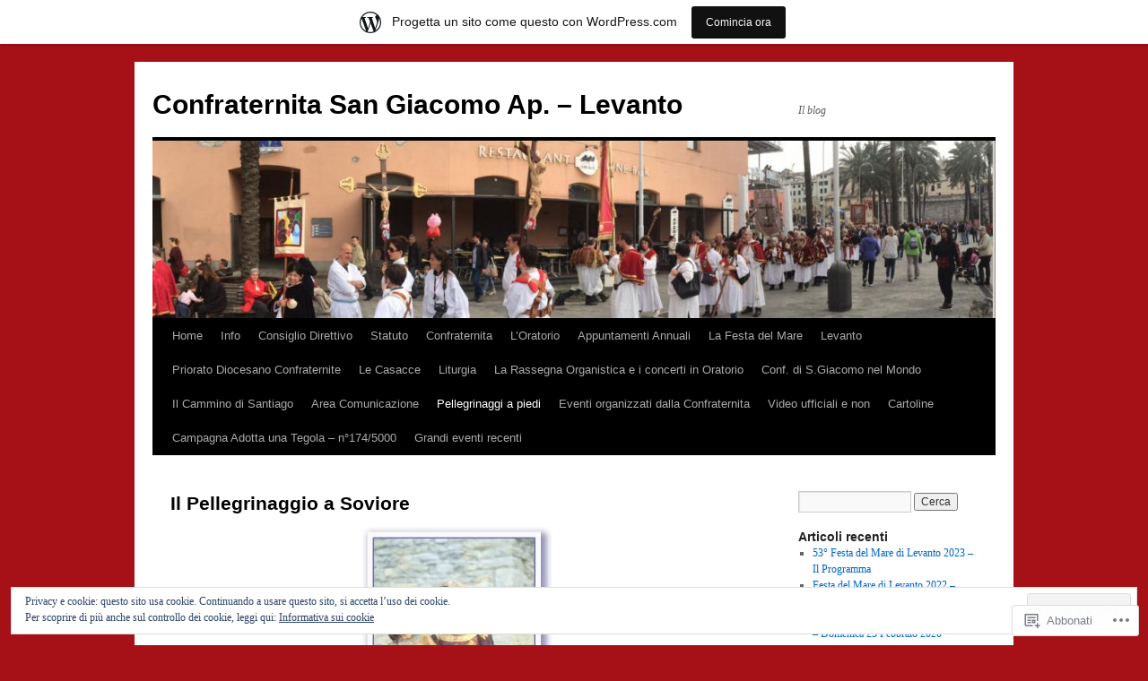

--- FILE ---
content_type: text/html; charset=UTF-8
request_url: https://sangiacomolevanto.wordpress.com/pellegrinaggi-a-piedi/il-pellegrinaggio-a-soviore/
body_size: 51327
content:
<!DOCTYPE html>
<html lang="it-IT">
<head>
<meta charset="UTF-8" />
<title>
Il Pellegrinaggio a Soviore | Confraternita San Giacomo Ap. &#8211; Levanto</title>
<link rel="profile" href="https://gmpg.org/xfn/11" />
<link rel="stylesheet" type="text/css" media="all" href="https://s0.wp.com/wp-content/themes/pub/twentyten/style.css?m=1659017451i&amp;ver=20190507" />
<link rel="pingback" href="https://sangiacomolevanto.wordpress.com/xmlrpc.php">
<meta name='robots' content='max-image-preview:large' />
<link rel='dns-prefetch' href='//s0.wp.com' />
<link rel='dns-prefetch' href='//widgets.wp.com' />
<link rel='dns-prefetch' href='//af.pubmine.com' />
<link rel="alternate" type="application/rss+xml" title="Confraternita San Giacomo Ap. - Levanto &raquo; Feed" href="https://sangiacomolevanto.wordpress.com/feed/" />
<link rel="alternate" type="application/rss+xml" title="Confraternita San Giacomo Ap. - Levanto &raquo; Feed dei commenti" href="https://sangiacomolevanto.wordpress.com/comments/feed/" />
<link rel="alternate" type="application/rss+xml" title="Confraternita San Giacomo Ap. - Levanto &raquo; Il Pellegrinaggio a&nbsp;Soviore Feed dei commenti" href="https://sangiacomolevanto.wordpress.com/pellegrinaggi-a-piedi/il-pellegrinaggio-a-soviore/feed/" />
	<script type="text/javascript">
		/* <![CDATA[ */
		function addLoadEvent(func) {
			var oldonload = window.onload;
			if (typeof window.onload != 'function') {
				window.onload = func;
			} else {
				window.onload = function () {
					oldonload();
					func();
				}
			}
		}
		/* ]]> */
	</script>
	<link crossorigin='anonymous' rel='stylesheet' id='all-css-0-1' href='/_static/??-eJxtjEsOwjAMRC9EMBUoiAXiLG6wojTOR7WjiNuTdoGEYDkz7w30alzJSlkhNVO5+ZAFenh6UgFqYy0xkGHsoJQqo5KA6Ivp6EQO8P+AQxzYQlrRRbOnH3zm4j9CwjWShuzNjCsM9LvZ5Ee6T1c72cvpZs/LG8VZRLg=&cssminify=yes' type='text/css' media='all' />
<style id='wp-emoji-styles-inline-css'>

	img.wp-smiley, img.emoji {
		display: inline !important;
		border: none !important;
		box-shadow: none !important;
		height: 1em !important;
		width: 1em !important;
		margin: 0 0.07em !important;
		vertical-align: -0.1em !important;
		background: none !important;
		padding: 0 !important;
	}
/*# sourceURL=wp-emoji-styles-inline-css */
</style>
<link crossorigin='anonymous' rel='stylesheet' id='all-css-2-1' href='/wp-content/plugins/gutenberg-core/v22.2.0/build/styles/block-library/style.css?m=1764855221i&cssminify=yes' type='text/css' media='all' />
<style id='wp-block-library-inline-css'>
.has-text-align-justify {
	text-align:justify;
}
.has-text-align-justify{text-align:justify;}

/*# sourceURL=wp-block-library-inline-css */
</style><style id='global-styles-inline-css'>
:root{--wp--preset--aspect-ratio--square: 1;--wp--preset--aspect-ratio--4-3: 4/3;--wp--preset--aspect-ratio--3-4: 3/4;--wp--preset--aspect-ratio--3-2: 3/2;--wp--preset--aspect-ratio--2-3: 2/3;--wp--preset--aspect-ratio--16-9: 16/9;--wp--preset--aspect-ratio--9-16: 9/16;--wp--preset--color--black: #000;--wp--preset--color--cyan-bluish-gray: #abb8c3;--wp--preset--color--white: #fff;--wp--preset--color--pale-pink: #f78da7;--wp--preset--color--vivid-red: #cf2e2e;--wp--preset--color--luminous-vivid-orange: #ff6900;--wp--preset--color--luminous-vivid-amber: #fcb900;--wp--preset--color--light-green-cyan: #7bdcb5;--wp--preset--color--vivid-green-cyan: #00d084;--wp--preset--color--pale-cyan-blue: #8ed1fc;--wp--preset--color--vivid-cyan-blue: #0693e3;--wp--preset--color--vivid-purple: #9b51e0;--wp--preset--color--blue: #0066cc;--wp--preset--color--medium-gray: #666;--wp--preset--color--light-gray: #f1f1f1;--wp--preset--gradient--vivid-cyan-blue-to-vivid-purple: linear-gradient(135deg,rgb(6,147,227) 0%,rgb(155,81,224) 100%);--wp--preset--gradient--light-green-cyan-to-vivid-green-cyan: linear-gradient(135deg,rgb(122,220,180) 0%,rgb(0,208,130) 100%);--wp--preset--gradient--luminous-vivid-amber-to-luminous-vivid-orange: linear-gradient(135deg,rgb(252,185,0) 0%,rgb(255,105,0) 100%);--wp--preset--gradient--luminous-vivid-orange-to-vivid-red: linear-gradient(135deg,rgb(255,105,0) 0%,rgb(207,46,46) 100%);--wp--preset--gradient--very-light-gray-to-cyan-bluish-gray: linear-gradient(135deg,rgb(238,238,238) 0%,rgb(169,184,195) 100%);--wp--preset--gradient--cool-to-warm-spectrum: linear-gradient(135deg,rgb(74,234,220) 0%,rgb(151,120,209) 20%,rgb(207,42,186) 40%,rgb(238,44,130) 60%,rgb(251,105,98) 80%,rgb(254,248,76) 100%);--wp--preset--gradient--blush-light-purple: linear-gradient(135deg,rgb(255,206,236) 0%,rgb(152,150,240) 100%);--wp--preset--gradient--blush-bordeaux: linear-gradient(135deg,rgb(254,205,165) 0%,rgb(254,45,45) 50%,rgb(107,0,62) 100%);--wp--preset--gradient--luminous-dusk: linear-gradient(135deg,rgb(255,203,112) 0%,rgb(199,81,192) 50%,rgb(65,88,208) 100%);--wp--preset--gradient--pale-ocean: linear-gradient(135deg,rgb(255,245,203) 0%,rgb(182,227,212) 50%,rgb(51,167,181) 100%);--wp--preset--gradient--electric-grass: linear-gradient(135deg,rgb(202,248,128) 0%,rgb(113,206,126) 100%);--wp--preset--gradient--midnight: linear-gradient(135deg,rgb(2,3,129) 0%,rgb(40,116,252) 100%);--wp--preset--font-size--small: 13px;--wp--preset--font-size--medium: 20px;--wp--preset--font-size--large: 36px;--wp--preset--font-size--x-large: 42px;--wp--preset--font-family--albert-sans: 'Albert Sans', sans-serif;--wp--preset--font-family--alegreya: Alegreya, serif;--wp--preset--font-family--arvo: Arvo, serif;--wp--preset--font-family--bodoni-moda: 'Bodoni Moda', serif;--wp--preset--font-family--bricolage-grotesque: 'Bricolage Grotesque', sans-serif;--wp--preset--font-family--cabin: Cabin, sans-serif;--wp--preset--font-family--chivo: Chivo, sans-serif;--wp--preset--font-family--commissioner: Commissioner, sans-serif;--wp--preset--font-family--cormorant: Cormorant, serif;--wp--preset--font-family--courier-prime: 'Courier Prime', monospace;--wp--preset--font-family--crimson-pro: 'Crimson Pro', serif;--wp--preset--font-family--dm-mono: 'DM Mono', monospace;--wp--preset--font-family--dm-sans: 'DM Sans', sans-serif;--wp--preset--font-family--dm-serif-display: 'DM Serif Display', serif;--wp--preset--font-family--domine: Domine, serif;--wp--preset--font-family--eb-garamond: 'EB Garamond', serif;--wp--preset--font-family--epilogue: Epilogue, sans-serif;--wp--preset--font-family--fahkwang: Fahkwang, sans-serif;--wp--preset--font-family--figtree: Figtree, sans-serif;--wp--preset--font-family--fira-sans: 'Fira Sans', sans-serif;--wp--preset--font-family--fjalla-one: 'Fjalla One', sans-serif;--wp--preset--font-family--fraunces: Fraunces, serif;--wp--preset--font-family--gabarito: Gabarito, system-ui;--wp--preset--font-family--ibm-plex-mono: 'IBM Plex Mono', monospace;--wp--preset--font-family--ibm-plex-sans: 'IBM Plex Sans', sans-serif;--wp--preset--font-family--ibarra-real-nova: 'Ibarra Real Nova', serif;--wp--preset--font-family--instrument-serif: 'Instrument Serif', serif;--wp--preset--font-family--inter: Inter, sans-serif;--wp--preset--font-family--josefin-sans: 'Josefin Sans', sans-serif;--wp--preset--font-family--jost: Jost, sans-serif;--wp--preset--font-family--libre-baskerville: 'Libre Baskerville', serif;--wp--preset--font-family--libre-franklin: 'Libre Franklin', sans-serif;--wp--preset--font-family--literata: Literata, serif;--wp--preset--font-family--lora: Lora, serif;--wp--preset--font-family--merriweather: Merriweather, serif;--wp--preset--font-family--montserrat: Montserrat, sans-serif;--wp--preset--font-family--newsreader: Newsreader, serif;--wp--preset--font-family--noto-sans-mono: 'Noto Sans Mono', sans-serif;--wp--preset--font-family--nunito: Nunito, sans-serif;--wp--preset--font-family--open-sans: 'Open Sans', sans-serif;--wp--preset--font-family--overpass: Overpass, sans-serif;--wp--preset--font-family--pt-serif: 'PT Serif', serif;--wp--preset--font-family--petrona: Petrona, serif;--wp--preset--font-family--piazzolla: Piazzolla, serif;--wp--preset--font-family--playfair-display: 'Playfair Display', serif;--wp--preset--font-family--plus-jakarta-sans: 'Plus Jakarta Sans', sans-serif;--wp--preset--font-family--poppins: Poppins, sans-serif;--wp--preset--font-family--raleway: Raleway, sans-serif;--wp--preset--font-family--roboto: Roboto, sans-serif;--wp--preset--font-family--roboto-slab: 'Roboto Slab', serif;--wp--preset--font-family--rubik: Rubik, sans-serif;--wp--preset--font-family--rufina: Rufina, serif;--wp--preset--font-family--sora: Sora, sans-serif;--wp--preset--font-family--source-sans-3: 'Source Sans 3', sans-serif;--wp--preset--font-family--source-serif-4: 'Source Serif 4', serif;--wp--preset--font-family--space-mono: 'Space Mono', monospace;--wp--preset--font-family--syne: Syne, sans-serif;--wp--preset--font-family--texturina: Texturina, serif;--wp--preset--font-family--urbanist: Urbanist, sans-serif;--wp--preset--font-family--work-sans: 'Work Sans', sans-serif;--wp--preset--spacing--20: 0.44rem;--wp--preset--spacing--30: 0.67rem;--wp--preset--spacing--40: 1rem;--wp--preset--spacing--50: 1.5rem;--wp--preset--spacing--60: 2.25rem;--wp--preset--spacing--70: 3.38rem;--wp--preset--spacing--80: 5.06rem;--wp--preset--shadow--natural: 6px 6px 9px rgba(0, 0, 0, 0.2);--wp--preset--shadow--deep: 12px 12px 50px rgba(0, 0, 0, 0.4);--wp--preset--shadow--sharp: 6px 6px 0px rgba(0, 0, 0, 0.2);--wp--preset--shadow--outlined: 6px 6px 0px -3px rgb(255, 255, 255), 6px 6px rgb(0, 0, 0);--wp--preset--shadow--crisp: 6px 6px 0px rgb(0, 0, 0);}:where(.is-layout-flex){gap: 0.5em;}:where(.is-layout-grid){gap: 0.5em;}body .is-layout-flex{display: flex;}.is-layout-flex{flex-wrap: wrap;align-items: center;}.is-layout-flex > :is(*, div){margin: 0;}body .is-layout-grid{display: grid;}.is-layout-grid > :is(*, div){margin: 0;}:where(.wp-block-columns.is-layout-flex){gap: 2em;}:where(.wp-block-columns.is-layout-grid){gap: 2em;}:where(.wp-block-post-template.is-layout-flex){gap: 1.25em;}:where(.wp-block-post-template.is-layout-grid){gap: 1.25em;}.has-black-color{color: var(--wp--preset--color--black) !important;}.has-cyan-bluish-gray-color{color: var(--wp--preset--color--cyan-bluish-gray) !important;}.has-white-color{color: var(--wp--preset--color--white) !important;}.has-pale-pink-color{color: var(--wp--preset--color--pale-pink) !important;}.has-vivid-red-color{color: var(--wp--preset--color--vivid-red) !important;}.has-luminous-vivid-orange-color{color: var(--wp--preset--color--luminous-vivid-orange) !important;}.has-luminous-vivid-amber-color{color: var(--wp--preset--color--luminous-vivid-amber) !important;}.has-light-green-cyan-color{color: var(--wp--preset--color--light-green-cyan) !important;}.has-vivid-green-cyan-color{color: var(--wp--preset--color--vivid-green-cyan) !important;}.has-pale-cyan-blue-color{color: var(--wp--preset--color--pale-cyan-blue) !important;}.has-vivid-cyan-blue-color{color: var(--wp--preset--color--vivid-cyan-blue) !important;}.has-vivid-purple-color{color: var(--wp--preset--color--vivid-purple) !important;}.has-black-background-color{background-color: var(--wp--preset--color--black) !important;}.has-cyan-bluish-gray-background-color{background-color: var(--wp--preset--color--cyan-bluish-gray) !important;}.has-white-background-color{background-color: var(--wp--preset--color--white) !important;}.has-pale-pink-background-color{background-color: var(--wp--preset--color--pale-pink) !important;}.has-vivid-red-background-color{background-color: var(--wp--preset--color--vivid-red) !important;}.has-luminous-vivid-orange-background-color{background-color: var(--wp--preset--color--luminous-vivid-orange) !important;}.has-luminous-vivid-amber-background-color{background-color: var(--wp--preset--color--luminous-vivid-amber) !important;}.has-light-green-cyan-background-color{background-color: var(--wp--preset--color--light-green-cyan) !important;}.has-vivid-green-cyan-background-color{background-color: var(--wp--preset--color--vivid-green-cyan) !important;}.has-pale-cyan-blue-background-color{background-color: var(--wp--preset--color--pale-cyan-blue) !important;}.has-vivid-cyan-blue-background-color{background-color: var(--wp--preset--color--vivid-cyan-blue) !important;}.has-vivid-purple-background-color{background-color: var(--wp--preset--color--vivid-purple) !important;}.has-black-border-color{border-color: var(--wp--preset--color--black) !important;}.has-cyan-bluish-gray-border-color{border-color: var(--wp--preset--color--cyan-bluish-gray) !important;}.has-white-border-color{border-color: var(--wp--preset--color--white) !important;}.has-pale-pink-border-color{border-color: var(--wp--preset--color--pale-pink) !important;}.has-vivid-red-border-color{border-color: var(--wp--preset--color--vivid-red) !important;}.has-luminous-vivid-orange-border-color{border-color: var(--wp--preset--color--luminous-vivid-orange) !important;}.has-luminous-vivid-amber-border-color{border-color: var(--wp--preset--color--luminous-vivid-amber) !important;}.has-light-green-cyan-border-color{border-color: var(--wp--preset--color--light-green-cyan) !important;}.has-vivid-green-cyan-border-color{border-color: var(--wp--preset--color--vivid-green-cyan) !important;}.has-pale-cyan-blue-border-color{border-color: var(--wp--preset--color--pale-cyan-blue) !important;}.has-vivid-cyan-blue-border-color{border-color: var(--wp--preset--color--vivid-cyan-blue) !important;}.has-vivid-purple-border-color{border-color: var(--wp--preset--color--vivid-purple) !important;}.has-vivid-cyan-blue-to-vivid-purple-gradient-background{background: var(--wp--preset--gradient--vivid-cyan-blue-to-vivid-purple) !important;}.has-light-green-cyan-to-vivid-green-cyan-gradient-background{background: var(--wp--preset--gradient--light-green-cyan-to-vivid-green-cyan) !important;}.has-luminous-vivid-amber-to-luminous-vivid-orange-gradient-background{background: var(--wp--preset--gradient--luminous-vivid-amber-to-luminous-vivid-orange) !important;}.has-luminous-vivid-orange-to-vivid-red-gradient-background{background: var(--wp--preset--gradient--luminous-vivid-orange-to-vivid-red) !important;}.has-very-light-gray-to-cyan-bluish-gray-gradient-background{background: var(--wp--preset--gradient--very-light-gray-to-cyan-bluish-gray) !important;}.has-cool-to-warm-spectrum-gradient-background{background: var(--wp--preset--gradient--cool-to-warm-spectrum) !important;}.has-blush-light-purple-gradient-background{background: var(--wp--preset--gradient--blush-light-purple) !important;}.has-blush-bordeaux-gradient-background{background: var(--wp--preset--gradient--blush-bordeaux) !important;}.has-luminous-dusk-gradient-background{background: var(--wp--preset--gradient--luminous-dusk) !important;}.has-pale-ocean-gradient-background{background: var(--wp--preset--gradient--pale-ocean) !important;}.has-electric-grass-gradient-background{background: var(--wp--preset--gradient--electric-grass) !important;}.has-midnight-gradient-background{background: var(--wp--preset--gradient--midnight) !important;}.has-small-font-size{font-size: var(--wp--preset--font-size--small) !important;}.has-medium-font-size{font-size: var(--wp--preset--font-size--medium) !important;}.has-large-font-size{font-size: var(--wp--preset--font-size--large) !important;}.has-x-large-font-size{font-size: var(--wp--preset--font-size--x-large) !important;}.has-albert-sans-font-family{font-family: var(--wp--preset--font-family--albert-sans) !important;}.has-alegreya-font-family{font-family: var(--wp--preset--font-family--alegreya) !important;}.has-arvo-font-family{font-family: var(--wp--preset--font-family--arvo) !important;}.has-bodoni-moda-font-family{font-family: var(--wp--preset--font-family--bodoni-moda) !important;}.has-bricolage-grotesque-font-family{font-family: var(--wp--preset--font-family--bricolage-grotesque) !important;}.has-cabin-font-family{font-family: var(--wp--preset--font-family--cabin) !important;}.has-chivo-font-family{font-family: var(--wp--preset--font-family--chivo) !important;}.has-commissioner-font-family{font-family: var(--wp--preset--font-family--commissioner) !important;}.has-cormorant-font-family{font-family: var(--wp--preset--font-family--cormorant) !important;}.has-courier-prime-font-family{font-family: var(--wp--preset--font-family--courier-prime) !important;}.has-crimson-pro-font-family{font-family: var(--wp--preset--font-family--crimson-pro) !important;}.has-dm-mono-font-family{font-family: var(--wp--preset--font-family--dm-mono) !important;}.has-dm-sans-font-family{font-family: var(--wp--preset--font-family--dm-sans) !important;}.has-dm-serif-display-font-family{font-family: var(--wp--preset--font-family--dm-serif-display) !important;}.has-domine-font-family{font-family: var(--wp--preset--font-family--domine) !important;}.has-eb-garamond-font-family{font-family: var(--wp--preset--font-family--eb-garamond) !important;}.has-epilogue-font-family{font-family: var(--wp--preset--font-family--epilogue) !important;}.has-fahkwang-font-family{font-family: var(--wp--preset--font-family--fahkwang) !important;}.has-figtree-font-family{font-family: var(--wp--preset--font-family--figtree) !important;}.has-fira-sans-font-family{font-family: var(--wp--preset--font-family--fira-sans) !important;}.has-fjalla-one-font-family{font-family: var(--wp--preset--font-family--fjalla-one) !important;}.has-fraunces-font-family{font-family: var(--wp--preset--font-family--fraunces) !important;}.has-gabarito-font-family{font-family: var(--wp--preset--font-family--gabarito) !important;}.has-ibm-plex-mono-font-family{font-family: var(--wp--preset--font-family--ibm-plex-mono) !important;}.has-ibm-plex-sans-font-family{font-family: var(--wp--preset--font-family--ibm-plex-sans) !important;}.has-ibarra-real-nova-font-family{font-family: var(--wp--preset--font-family--ibarra-real-nova) !important;}.has-instrument-serif-font-family{font-family: var(--wp--preset--font-family--instrument-serif) !important;}.has-inter-font-family{font-family: var(--wp--preset--font-family--inter) !important;}.has-josefin-sans-font-family{font-family: var(--wp--preset--font-family--josefin-sans) !important;}.has-jost-font-family{font-family: var(--wp--preset--font-family--jost) !important;}.has-libre-baskerville-font-family{font-family: var(--wp--preset--font-family--libre-baskerville) !important;}.has-libre-franklin-font-family{font-family: var(--wp--preset--font-family--libre-franklin) !important;}.has-literata-font-family{font-family: var(--wp--preset--font-family--literata) !important;}.has-lora-font-family{font-family: var(--wp--preset--font-family--lora) !important;}.has-merriweather-font-family{font-family: var(--wp--preset--font-family--merriweather) !important;}.has-montserrat-font-family{font-family: var(--wp--preset--font-family--montserrat) !important;}.has-newsreader-font-family{font-family: var(--wp--preset--font-family--newsreader) !important;}.has-noto-sans-mono-font-family{font-family: var(--wp--preset--font-family--noto-sans-mono) !important;}.has-nunito-font-family{font-family: var(--wp--preset--font-family--nunito) !important;}.has-open-sans-font-family{font-family: var(--wp--preset--font-family--open-sans) !important;}.has-overpass-font-family{font-family: var(--wp--preset--font-family--overpass) !important;}.has-pt-serif-font-family{font-family: var(--wp--preset--font-family--pt-serif) !important;}.has-petrona-font-family{font-family: var(--wp--preset--font-family--petrona) !important;}.has-piazzolla-font-family{font-family: var(--wp--preset--font-family--piazzolla) !important;}.has-playfair-display-font-family{font-family: var(--wp--preset--font-family--playfair-display) !important;}.has-plus-jakarta-sans-font-family{font-family: var(--wp--preset--font-family--plus-jakarta-sans) !important;}.has-poppins-font-family{font-family: var(--wp--preset--font-family--poppins) !important;}.has-raleway-font-family{font-family: var(--wp--preset--font-family--raleway) !important;}.has-roboto-font-family{font-family: var(--wp--preset--font-family--roboto) !important;}.has-roboto-slab-font-family{font-family: var(--wp--preset--font-family--roboto-slab) !important;}.has-rubik-font-family{font-family: var(--wp--preset--font-family--rubik) !important;}.has-rufina-font-family{font-family: var(--wp--preset--font-family--rufina) !important;}.has-sora-font-family{font-family: var(--wp--preset--font-family--sora) !important;}.has-source-sans-3-font-family{font-family: var(--wp--preset--font-family--source-sans-3) !important;}.has-source-serif-4-font-family{font-family: var(--wp--preset--font-family--source-serif-4) !important;}.has-space-mono-font-family{font-family: var(--wp--preset--font-family--space-mono) !important;}.has-syne-font-family{font-family: var(--wp--preset--font-family--syne) !important;}.has-texturina-font-family{font-family: var(--wp--preset--font-family--texturina) !important;}.has-urbanist-font-family{font-family: var(--wp--preset--font-family--urbanist) !important;}.has-work-sans-font-family{font-family: var(--wp--preset--font-family--work-sans) !important;}
/*# sourceURL=global-styles-inline-css */
</style>

<style id='classic-theme-styles-inline-css'>
/*! This file is auto-generated */
.wp-block-button__link{color:#fff;background-color:#32373c;border-radius:9999px;box-shadow:none;text-decoration:none;padding:calc(.667em + 2px) calc(1.333em + 2px);font-size:1.125em}.wp-block-file__button{background:#32373c;color:#fff;text-decoration:none}
/*# sourceURL=/wp-includes/css/classic-themes.min.css */
</style>
<link crossorigin='anonymous' rel='stylesheet' id='all-css-4-1' href='/_static/??-eJx9jksOwjAMRC9EsEAtnwXiKCgfC1LqJIqd9vq4qtgAYmPJM/PsgbkYn5NgEqBmytjuMTH4XFF1KlZAE4QhWhyRNLb1zBv4jc1FGeNcqchsdFJsZOShIP/jBpRi/dOotJ5YDeCW3t5twhRyBdskkxWJ/osCrh5ci2OACavTzyoulflzX7pc6bI7Hk777tx1/fACNXxjkA==&cssminify=yes' type='text/css' media='all' />
<link rel='stylesheet' id='verbum-gutenberg-css-css' href='https://widgets.wp.com/verbum-block-editor/block-editor.css?ver=1738686361' media='all' />
<link crossorigin='anonymous' rel='stylesheet' id='all-css-6-1' href='/_static/??-eJyFjsEOwjAMQ3+IECaxiR0Q37JVoRTaplpSVfv7hRsTEtxsy88ytgKOs1JW1AclEix1Rm0WrJbiHNm95OhEDvivK7pGglYcpy8gVSix+pAFF7JRb9KjtT7sL8gTg12ZNHDeGbjHKSxv9Jau3dCdzv3YX8bnBqh7UWU=&cssminify=yes' type='text/css' media='all' />
<style id='jetpack-global-styles-frontend-style-inline-css'>
:root { --font-headings: unset; --font-base: unset; --font-headings-default: -apple-system,BlinkMacSystemFont,"Segoe UI",Roboto,Oxygen-Sans,Ubuntu,Cantarell,"Helvetica Neue",sans-serif; --font-base-default: -apple-system,BlinkMacSystemFont,"Segoe UI",Roboto,Oxygen-Sans,Ubuntu,Cantarell,"Helvetica Neue",sans-serif;}
/*# sourceURL=jetpack-global-styles-frontend-style-inline-css */
</style>
<link crossorigin='anonymous' rel='stylesheet' id='all-css-8-1' href='/_static/??-eJyNjcsKAjEMRX/IGtQZBxfip0hMS9sxTYppGfx7H7gRN+7ugcs5sFRHKi1Ig9Jd5R6zGMyhVaTrh8G6QFHfORhYwlvw6P39PbPENZmt4G/ROQuBKWVkxxrVvuBH1lIoz2waILJekF+HUzlupnG3nQ77YZwfuRJIaQ==&cssminify=yes' type='text/css' media='all' />
<script type="text/javascript" id="wpcom-actionbar-placeholder-js-extra">
/* <![CDATA[ */
var actionbardata = {"siteID":"16818192","postID":"2607","siteURL":"https://sangiacomolevanto.wordpress.com","xhrURL":"https://sangiacomolevanto.wordpress.com/wp-admin/admin-ajax.php","nonce":"40de9bb5a6","isLoggedIn":"","statusMessage":"","subsEmailDefault":"instantly","proxyScriptUrl":"https://s0.wp.com/wp-content/js/wpcom-proxy-request.js?m=1513050504i&amp;ver=20211021","shortlink":"https://wp.me/P18zba-G3","i18n":{"followedText":"I nuovi articoli del sito saranno visibili sul tuo \u003Ca href=\"https://wordpress.com/reader\"\u003EReader\u003C/a\u003E","foldBar":"Riduci la barra","unfoldBar":"Espandi la barra","shortLinkCopied":"Shortlink copiato negli appunti."}};
//# sourceURL=wpcom-actionbar-placeholder-js-extra
/* ]]> */
</script>
<script type="text/javascript" id="jetpack-mu-wpcom-settings-js-before">
/* <![CDATA[ */
var JETPACK_MU_WPCOM_SETTINGS = {"assetsUrl":"https://s0.wp.com/wp-content/mu-plugins/jetpack-mu-wpcom-plugin/sun/jetpack_vendor/automattic/jetpack-mu-wpcom/src/build/"};
//# sourceURL=jetpack-mu-wpcom-settings-js-before
/* ]]> */
</script>
<script crossorigin='anonymous' type='text/javascript'  src='/_static/??/wp-content/js/rlt-proxy.js,/wp-content/blog-plugins/wordads-classes/js/cmp/v2/cmp-non-gdpr.js?m=1720530689j'></script>
<script type="text/javascript" id="rlt-proxy-js-after">
/* <![CDATA[ */
	rltInitialize( {"token":null,"iframeOrigins":["https:\/\/widgets.wp.com"]} );
//# sourceURL=rlt-proxy-js-after
/* ]]> */
</script>
<link rel="EditURI" type="application/rsd+xml" title="RSD" href="https://sangiacomolevanto.wordpress.com/xmlrpc.php?rsd" />
<meta name="generator" content="WordPress.com" />
<link rel="canonical" href="https://sangiacomolevanto.wordpress.com/pellegrinaggi-a-piedi/il-pellegrinaggio-a-soviore/" />
<link rel='shortlink' href='https://wp.me/P18zba-G3' />
<link rel="alternate" type="application/json+oembed" href="https://public-api.wordpress.com/oembed/?format=json&amp;url=https%3A%2F%2Fsangiacomolevanto.wordpress.com%2Fpellegrinaggi-a-piedi%2Fil-pellegrinaggio-a-soviore%2F&amp;for=wpcom-auto-discovery" /><link rel="alternate" type="application/xml+oembed" href="https://public-api.wordpress.com/oembed/?format=xml&amp;url=https%3A%2F%2Fsangiacomolevanto.wordpress.com%2Fpellegrinaggi-a-piedi%2Fil-pellegrinaggio-a-soviore%2F&amp;for=wpcom-auto-discovery" />
<!-- Jetpack Open Graph Tags -->
<meta property="og:type" content="article" />
<meta property="og:title" content="Il Pellegrinaggio a Soviore" />
<meta property="og:url" content="https://sangiacomolevanto.wordpress.com/pellegrinaggi-a-piedi/il-pellegrinaggio-a-soviore/" />
<meta property="og:description" content="Come ricorda una lapide murata sul&#8217;altare maggiore dell&#8217;Oratorio di San Giacomo di Levanto, San Leonardo da Porto Maurizio, nel lontano 1745, predicando ai confratelli di San Giacomo li…" />
<meta property="article:published_time" content="2013-05-27T16:35:45+00:00" />
<meta property="article:modified_time" content="2013-05-27T16:38:29+00:00" />
<meta property="og:site_name" content="Confraternita San Giacomo Ap. - Levanto" />
<meta property="og:image" content="https://sangiacomolevanto.wordpress.com/wp-content/uploads/2013/05/madonna.jpg" />
<meta property="og:image:secure_url" content="https://sangiacomolevanto.wordpress.com/wp-content/uploads/2013/05/madonna.jpg" />
<meta property="og:image:width" content="214" />
<meta property="og:image:height" content="300" />
<meta property="og:image:alt" content="madonna" />
<meta property="og:locale" content="it_IT" />
<meta property="fb:app_id" content="249643311490" />
<meta property="article:publisher" content="https://www.facebook.com/WordPresscom" />
<meta name="twitter:text:title" content="Il Pellegrinaggio a&nbsp;Soviore" />
<meta name="twitter:image" content="https://sangiacomolevanto.wordpress.com/wp-content/uploads/2013/05/madonna.jpg?w=144" />
<meta name="twitter:image:alt" content="madonna" />
<meta name="twitter:card" content="summary" />

<!-- End Jetpack Open Graph Tags -->
<link rel="shortcut icon" type="image/x-icon" href="https://s0.wp.com/i/favicon.ico?m=1713425267i" sizes="16x16 24x24 32x32 48x48" />
<link rel="icon" type="image/x-icon" href="https://s0.wp.com/i/favicon.ico?m=1713425267i" sizes="16x16 24x24 32x32 48x48" />
<link rel="apple-touch-icon" href="https://s0.wp.com/i/webclip.png?m=1713868326i" />
<link rel='openid.server' href='https://sangiacomolevanto.wordpress.com/?openidserver=1' />
<link rel='openid.delegate' href='https://sangiacomolevanto.wordpress.com/' />
<link rel="search" type="application/opensearchdescription+xml" href="https://sangiacomolevanto.wordpress.com/osd.xml" title="Confraternita San Giacomo Ap. - Levanto" />
<link rel="search" type="application/opensearchdescription+xml" href="https://s1.wp.com/opensearch.xml" title="WordPress.com" />
<meta name="theme-color" content="#a61118" />
		<style type="text/css">
			.recentcomments a {
				display: inline !important;
				padding: 0 !important;
				margin: 0 !important;
			}

			table.recentcommentsavatartop img.avatar, table.recentcommentsavatarend img.avatar {
				border: 0px;
				margin: 0;
			}

			table.recentcommentsavatartop a, table.recentcommentsavatarend a {
				border: 0px !important;
				background-color: transparent !important;
			}

			td.recentcommentsavatarend, td.recentcommentsavatartop {
				padding: 0px 0px 1px 0px;
				margin: 0px;
			}

			td.recentcommentstextend {
				border: none !important;
				padding: 0px 0px 2px 10px;
			}

			.rtl td.recentcommentstextend {
				padding: 0px 10px 2px 0px;
			}

			td.recentcommentstexttop {
				border: none;
				padding: 0px 0px 0px 10px;
			}

			.rtl td.recentcommentstexttop {
				padding: 0px 10px 0px 0px;
			}
		</style>
		<meta name="description" content="Come ricorda una lapide murata sul&#039;altare maggiore dell&#039;Oratorio di San Giacomo di Levanto, San Leonardo da Porto Maurizio, nel lontano 1745, predicando ai confratelli di San Giacomo li esortò a recarsi ogni anno, nel giorno di Pentecoste, al Santuario di Nostra Signora di Soviore, patrona della Diocesi di La Spezia-Sarzana-Brugnato e il più antico di&hellip;" />
<style type="text/css" id="custom-background-css">
body.custom-background { background-color: #a61118; }
</style>
	<script type="text/javascript">
/* <![CDATA[ */
var wa_client = {}; wa_client.cmd = []; wa_client.config = { 'blog_id': 16818192, 'blog_language': 'it', 'is_wordads': false, 'hosting_type': 0, 'afp_account_id': null, 'afp_host_id': 5038568878849053, 'theme': 'pub/twentyten', '_': { 'title': 'Pubblicità', 'privacy_settings': 'Impostazioni sulla privacy' }, 'formats': [ 'inline', 'belowpost', 'bottom_sticky', 'sidebar_sticky_right', 'sidebar', 'gutenberg_rectangle', 'gutenberg_leaderboard', 'gutenberg_mobile_leaderboard', 'gutenberg_skyscraper' ] };
/* ]]> */
</script>
		<script type="text/javascript">

			window.doNotSellCallback = function() {

				var linkElements = [
					'a[href="https://wordpress.com/?ref=footer_blog"]',
					'a[href="https://wordpress.com/?ref=footer_website"]',
					'a[href="https://wordpress.com/?ref=vertical_footer"]',
					'a[href^="https://wordpress.com/?ref=footer_segment_"]',
				].join(',');

				var dnsLink = document.createElement( 'a' );
				dnsLink.href = 'https://wordpress.com/it/advertising-program-optout/';
				dnsLink.classList.add( 'do-not-sell-link' );
				dnsLink.rel = 'nofollow';
				dnsLink.style.marginLeft = '0.5em';
				dnsLink.textContent = 'Non vendere o condividere le mie informazioni personali';

				var creditLinks = document.querySelectorAll( linkElements );

				if ( 0 === creditLinks.length ) {
					return false;
				}

				Array.prototype.forEach.call( creditLinks, function( el ) {
					el.insertAdjacentElement( 'afterend', dnsLink );
				});

				return true;
			};

		</script>
		<script type="text/javascript">
	window.google_analytics_uacct = "UA-52447-2";
</script>

<script type="text/javascript">
	var _gaq = _gaq || [];
	_gaq.push(['_setAccount', 'UA-52447-2']);
	_gaq.push(['_gat._anonymizeIp']);
	_gaq.push(['_setDomainName', 'wordpress.com']);
	_gaq.push(['_initData']);
	_gaq.push(['_trackPageview']);

	(function() {
		var ga = document.createElement('script'); ga.type = 'text/javascript'; ga.async = true;
		ga.src = ('https:' == document.location.protocol ? 'https://ssl' : 'http://www') + '.google-analytics.com/ga.js';
		(document.getElementsByTagName('head')[0] || document.getElementsByTagName('body')[0]).appendChild(ga);
	})();
</script>
<link crossorigin='anonymous' rel='stylesheet' id='all-css-0-3' href='/_static/??-eJyNjM0KgzAQBl9I/ag/lR6KjyK6LhJNNsHN4uuXQuvZ4wzD4EwlRcksGcHK5G11otg4p4n2H0NNMDohzD7SrtDTJT4qUi1wexDiYp4VNB3RlP3V/MX3N4T3o++aun892277AK5vOq4=&cssminify=yes' type='text/css' media='all' />
</head>

<body class="wp-singular page-template-default page page-id-2607 page-parent page-child parent-pageid-2605 custom-background wp-theme-pubtwentyten customizer-styles-applied jetpack-reblog-enabled has-marketing-bar has-marketing-bar-theme-twenty-ten">
<div id="wrapper" class="hfeed">
	<div id="header">
		<div id="masthead">
			<div id="branding" role="banner">
								<div id="site-title">
					<span>
						<a href="https://sangiacomolevanto.wordpress.com/" title="Confraternita San Giacomo Ap. &#8211; Levanto" rel="home">Confraternita San Giacomo Ap. &#8211; Levanto</a>
					</span>
				</div>
				<div id="site-description">Il blog</div>

									<a class="home-link" href="https://sangiacomolevanto.wordpress.com/" title="Confraternita San Giacomo Ap. &#8211; Levanto" rel="home">
						<img src="https://sangiacomolevanto.wordpress.com/wp-content/uploads/2016/04/cropped-immagine2.jpg" width="940" height="198" alt="" />
					</a>
								</div><!-- #branding -->

			<div id="access" role="navigation">
								<div class="skip-link screen-reader-text"><a href="#content" title="Vai al contenuto">Vai al contenuto</a></div>
				<div class="menu"><ul>
<li ><a href="https://sangiacomolevanto.wordpress.com/">Home</a></li><li class="page_item page-item-2"><a href="https://sangiacomolevanto.wordpress.com/info/">Info</a></li>
<li class="page_item page-item-3529 page_item_has_children"><a href="https://sangiacomolevanto.wordpress.com/consiglio-direttivo-2/">Consiglio Direttivo</a>
<ul class='children'>
	<li class="page_item page-item-3532"><a href="https://sangiacomolevanto.wordpress.com/consiglio-direttivo-2/priori-confraternita-dal-1987/">Priori Confraternita dal&nbsp;1987</a></li>
</ul>
</li>
<li class="page_item page-item-532"><a href="https://sangiacomolevanto.wordpress.com/lo-statuto/">Statuto</a></li>
<li class="page_item page-item-5"><a href="https://sangiacomolevanto.wordpress.com/la-confraternita/">Confraternita</a></li>
<li class="page_item page-item-11 page_item_has_children"><a href="https://sangiacomolevanto.wordpress.com/loratorio/">L&#8217;Oratorio</a>
<ul class='children'>
	<li class="page_item page-item-674 page_item_has_children"><a href="https://sangiacomolevanto.wordpress.com/loratorio/eventi-ospitati-in-oratorio/">Eventi ospitati in&nbsp;Oratorio</a>
	<ul class='children'>
		<li class="page_item page-item-677"><a href="https://sangiacomolevanto.wordpress.com/loratorio/eventi-ospitati-in-oratorio/concerti/">Foto Concerti</a></li>
	</ul>
</li>
	<li class="page_item page-item-618 page_item_has_children"><a href="https://sangiacomolevanto.wordpress.com/loratorio/foto-oratorio/">Foto Oratorio</a>
	<ul class='children'>
		<li class="page_item page-item-753"><a href="https://sangiacomolevanto.wordpress.com/loratorio/foto-oratorio/esterno/">Esterno &#8211; Panoramica</a></li>
		<li class="page_item page-item-683"><a href="https://sangiacomolevanto.wordpress.com/loratorio/foto-oratorio/facciata-il-bassorilievo-marmoreo-xv-sec/">Facciata &#8211; Il Bassorilievo Marmoreo (XV&nbsp;sec.)</a></li>
		<li class="page_item page-item-686"><a href="https://sangiacomolevanto.wordpress.com/loratorio/foto-oratorio/il-portone/">Facciata &#8211; Il&nbsp;Portone</a></li>
		<li class="page_item page-item-750"><a href="https://sangiacomolevanto.wordpress.com/loratorio/foto-oratorio/facciata-%e2%80%93-affresco-di-santiago-matamoros/">Facciata – Affresco di Santiago&nbsp;Matamoros</a></li>
		<li class="page_item page-item-716"><a href="https://sangiacomolevanto.wordpress.com/loratorio/foto-oratorio/interno-statua-san-giacomo-xvii-sec/">Interno &#8211; Statua San Giacomo XVII&nbsp;sec.</a></li>
		<li class="page_item page-item-793"><a href="https://sangiacomolevanto.wordpress.com/loratorio/foto-oratorio/interno-crocifisso-il-maggiore-xvii-sec/">Interno &#8211; Crocifisso Il Maggiore XVIII&nbsp;sec.</a></li>
		<li class="page_item page-item-824"><a href="https://sangiacomolevanto.wordpress.com/loratorio/foto-oratorio/interno-crocifisso-il-piccolo-inizio-xix-sec/">Interno &#8211; Crocifisso Il Piccolo inizio XVII&nbsp;sec.</a></li>
		<li class="page_item page-item-831"><a href="https://sangiacomolevanto.wordpress.com/loratorio/foto-oratorio/interno-altare-madonna-di-soviore/">Interno &#8211; Altare Madonna di Soviore XVI&nbsp;sec.</a></li>
		<li class="page_item page-item-2421"><a href="https://sangiacomolevanto.wordpress.com/loratorio/foto-oratorio/interno-tela-san-gerolamo-xviii-sec/">Interno &#8211; Tela San Gerolamo (XVIII&nbsp;sec.)</a></li>
		<li class="page_item page-item-2424"><a href="https://sangiacomolevanto.wordpress.com/loratorio/foto-oratorio/interno-tela-san-gregorio-xviii-sec/">Interno &#8211; Tela San Gregorio (XVIII&nbsp;sec.)</a></li>
		<li class="page_item page-item-2426"><a href="https://sangiacomolevanto.wordpress.com/loratorio/foto-oratorio/interno-tela-santagostino-xviii-sec/">Interno &#8211; Tela Sant&#8217;Agostino (XVIII&nbsp;sec.)</a></li>
		<li class="page_item page-item-2428"><a href="https://sangiacomolevanto.wordpress.com/loratorio/foto-oratorio/interno-tela-santambrogio-xviii-sec/">Interno &#8211; Tela Sant&#8217;Ambrogio (XVIII&nbsp;sec.)</a></li>
	</ul>
</li>
</ul>
</li>
<li class="page_item page-item-39 page_item_has_children"><a href="https://sangiacomolevanto.wordpress.com/appuntamenti-2011/">Appuntamenti Annuali</a>
<ul class='children'>
	<li class="page_item page-item-4446"><a href="https://sangiacomolevanto.wordpress.com/appuntamenti-2011/appuntamenti-2016/">Appuntamenti 2016</a></li>
	<li class="page_item page-item-4443"><a href="https://sangiacomolevanto.wordpress.com/appuntamenti-2011/appuntamenti-2015/">Appuntamenti 2015</a></li>
	<li class="page_item page-item-3159"><a href="https://sangiacomolevanto.wordpress.com/appuntamenti-2011/appuntamenti-2014/">Appuntamenti  2014</a></li>
	<li class="page_item page-item-2414"><a href="https://sangiacomolevanto.wordpress.com/appuntamenti-2011/appuntamenti-2013/">Appuntamenti 2013</a></li>
	<li class="page_item page-item-1367"><a href="https://sangiacomolevanto.wordpress.com/appuntamenti-2011/appuntamenti-2012/">Appuntamenti 2012</a></li>
	<li class="page_item page-item-390"><a href="https://sangiacomolevanto.wordpress.com/appuntamenti-2011/appuntamenti-2011/">Appuntamenti 2011</a></li>
	<li class="page_item page-item-387"><a href="https://sangiacomolevanto.wordpress.com/appuntamenti-2011/appuntamenti-2010/">Appuntamenti 2010</a></li>
</ul>
</li>
<li class="page_item page-item-221 page_item_has_children"><a href="https://sangiacomolevanto.wordpress.com/la-festa-del-mare/">La Festa del&nbsp;Mare</a>
<ul class='children'>
	<li class="page_item page-item-846"><a href="https://sangiacomolevanto.wordpress.com/la-festa-del-mare/festa-del-mare-fotografie/">Festa del Mare &#8211;&nbsp;Fotografie</a></li>
	<li class="page_item page-item-4916"><a href="https://sangiacomolevanto.wordpress.com/la-festa-del-mare/4916-2/">48° Festa del Mare –&nbsp;Programma</a></li>
	<li class="page_item page-item-3851"><a href="https://sangiacomolevanto.wordpress.com/la-festa-del-mare/47-festa-del-mare-programma/">47° Festa del Mare &#8211;&nbsp;Programma</a></li>
	<li class="page_item page-item-3224"><a href="https://sangiacomolevanto.wordpress.com/la-festa-del-mare/46-festa-del-mare-programma/">46° Festa del Mare &#8211;&nbsp;Programma</a></li>
	<li class="page_item page-item-2694"><a href="https://sangiacomolevanto.wordpress.com/la-festa-del-mare/45-festa-del-mare-programma/">45° Festa del Mare &#8211;&nbsp;Programma</a></li>
	<li class="page_item page-item-2044"><a href="https://sangiacomolevanto.wordpress.com/la-festa-del-mare/44-festa-del-mare-programma/">44° Festa del Mare &#8211;&nbsp;Programma</a></li>
	<li class="page_item page-item-1202"><a href="https://sangiacomolevanto.wordpress.com/la-festa-del-mare/43%c2%b0-festa-del-mare-%e2%80%93-programma/">43° Festa del Mare –&nbsp;Programma</a></li>
	<li class="page_item page-item-447"><a href="https://sangiacomolevanto.wordpress.com/la-festa-del-mare/scarica-o-visualizza-il-pdf-della-42%c2%b0-festa-del-mare/">42° Festa del Mare &#8211;&nbsp;Programma</a></li>
	<li class="page_item page-item-797"><a href="https://sangiacomolevanto.wordpress.com/la-festa-del-mare/41%c2%b0-festa-del-mare-programma/">41° Festa del Mare &#8211;&nbsp;Programma</a></li>
	<li class="page_item page-item-2698"><a href="https://sangiacomolevanto.wordpress.com/la-festa-del-mare/40-festa-del-mare-programma/">40° Festa del Mare &#8211;&nbsp;Programma</a></li>
	<li class="page_item page-item-1356"><a href="https://sangiacomolevanto.wordpress.com/la-festa-del-mare/39%c2%b0-festa-del-mare-%e2%80%93-programma/">39° Festa del Mare –&nbsp;Programma</a></li>
	<li class="page_item page-item-801"><a href="https://sangiacomolevanto.wordpress.com/la-festa-del-mare/38-festa-del-mare-programma/">38° Festa del Mare &#8211;&nbsp;Programma</a></li>
	<li class="page_item page-item-805"><a href="https://sangiacomolevanto.wordpress.com/la-festa-del-mare/33%c2%b0-festa-del-mare-programma/">33° Festa del Mare &#8211;&nbsp;Programma</a></li>
	<li class="page_item page-item-1139"><a href="https://sangiacomolevanto.wordpress.com/la-festa-del-mare/1%c2%b0-festa-del-mare-programma/">1° Festa del Mare &#8211;&nbsp;Programma</a></li>
</ul>
</li>
<li class="page_item page-item-219"><a href="https://sangiacomolevanto.wordpress.com/levanto/">Levanto</a></li>
<li class="page_item page-item-1100 page_item_has_children"><a href="https://sangiacomolevanto.wordpress.com/diocesi-di-la-spezia/">Priorato Diocesano Confraternite</a>
<ul class='children'>
	<li class="page_item page-item-362"><a href="https://sangiacomolevanto.wordpress.com/diocesi-di-la-spezia/consiglio-priorato-diocesano-la-spezia-sarzana-brugnato/">Consiglio Priorato Diocesano La Spezia-Sarzana-Brugnato</a></li>
	<li class="page_item page-item-328"><a href="https://sangiacomolevanto.wordpress.com/diocesi-di-la-spezia/elenco-confraternite-diocesi/">Elenco Confraternite Diocesi</a></li>
	<li class="page_item page-item-621 page_item_has_children"><a href="https://sangiacomolevanto.wordpress.com/diocesi-di-la-spezia/comunicazioni-dal-priorato-alle-confraternite/">Comunicazioni dal Priorato alle&nbsp;Confraternite</a>
	<ul class='children'>
		<li class="page_item page-item-337"><a href="https://sangiacomolevanto.wordpress.com/diocesi-di-la-spezia/comunicazioni-dal-priorato-alle-confraternite/raduno-confraternite-per-suffragio-defunti/">Raduno Confraternite per Suffragio&nbsp;Defunti</a></li>
		<li class="page_item page-item-625"><a href="https://sangiacomolevanto.wordpress.com/diocesi-di-la-spezia/comunicazioni-dal-priorato-alle-confraternite/auguri-al-vescovo/">Auguri al Vescovo</a></li>
		<li class="page_item page-item-842"><a href="https://sangiacomolevanto.wordpress.com/diocesi-di-la-spezia/comunicazioni-dal-priorato-alle-confraternite/26-02-convocazione-assemblea-priorato/">26.02 Convocazione Assemblea&nbsp;Priorato</a></li>
	</ul>
</li>
	<li class="page_item page-item-452"><a href="https://sangiacomolevanto.wordpress.com/diocesi-di-la-spezia/programma-appuntamenti-2011/">Programma Appuntamenti 2011</a></li>
	<li class="page_item page-item-1483"><a href="https://sangiacomolevanto.wordpress.com/diocesi-di-la-spezia/programma-appuntamenti-2012/">Programma Appuntamenti 2012</a></li>
	<li class="page_item page-item-2271"><a href="https://sangiacomolevanto.wordpress.com/diocesi-di-la-spezia/programma-appuntamenti-2013/">Programma Appuntamenti 2013</a></li>
	<li class="page_item page-item-3145"><a href="https://sangiacomolevanto.wordpress.com/diocesi-di-la-spezia/programma-appuntamenti-2014/">Programma Appuntamenti 2014</a></li>
</ul>
</li>
<li class="page_item page-item-286"><a href="https://sangiacomolevanto.wordpress.com/qdcqerqr/">Le Casacce</a></li>
<li class="page_item page-item-494 page_item_has_children"><a href="https://sangiacomolevanto.wordpress.com/liturgia/">Liturgia</a>
<ul class='children'>
	<li class="page_item page-item-1145"><a href="https://sangiacomolevanto.wordpress.com/liturgia/i-confratelli-sacerdoti/">I Confratelli Sacerdoti</a></li>
	<li class="page_item page-item-345"><a href="https://sangiacomolevanto.wordpress.com/liturgia/san-giacomo-apostolo-vita-e-tradizione/">San Giacomo Apostolo &#8211; Vita e&nbsp;Tradizione</a></li>
	<li class="page_item page-item-355"><a href="https://sangiacomolevanto.wordpress.com/liturgia/catechesi-di-benedetto-xvi-su-giacomo-il-maggiore-pdf/">Catechesi di Benedetto XVI su Giacomo il&nbsp;Maggiore</a></li>
	<li class="page_item page-item-359"><a href="https://sangiacomolevanto.wordpress.com/liturgia/omelia-di-benedetto-xvi-pellegrino-a-santiago/">Omelia di Benedetto XVI pellegrino a&nbsp;Santiago</a></li>
	<li class="page_item page-item-468"><a href="https://sangiacomolevanto.wordpress.com/liturgia/omelia-di-giovanni-paolo-ii-pellegrino-a-santiago/">Omelia di Giovanni Paolo II pellegrino a&nbsp;Santiago</a></li>
</ul>
</li>
<li class="page_item page-item-583 page_item_has_children"><a href="https://sangiacomolevanto.wordpress.com/la-rassegna-organistica/">La Rassegna Organistica e i concerti in&nbsp;Oratorio</a>
<ul class='children'>
	<li class="page_item page-item-588"><a href="https://sangiacomolevanto.wordpress.com/la-rassegna-organistica/programma-concerti-oratorio/">Programma Concerti Oratorio</a></li>
	<li class="page_item page-item-605 page_item_has_children"><a href="https://sangiacomolevanto.wordpress.com/la-rassegna-organistica/foto-concerti/">Foto Concerti</a>
	<ul class='children'>
		<li class="page_item page-item-602"><a href="https://sangiacomolevanto.wordpress.com/la-rassegna-organistica/foto-concerti/1976-concerto-inaugurale-restauro-organo/">1976 &#8211; Concerto Inaugurale Restauro&nbsp;Organo</a></li>
		<li class="page_item page-item-609"><a href="https://sangiacomolevanto.wordpress.com/la-rassegna-organistica/foto-concerti/2008-concerto-inaugurale-restauro-organo/">2008 &#8211; Concerto Inaugurale Restauro&nbsp;Organo</a></li>
		<li class="page_item page-item-612"><a href="https://sangiacomolevanto.wordpress.com/la-rassegna-organistica/foto-concerti/2009-stefano-federici/">2009 &#8211; Stefano&nbsp;Federici</a></li>
		<li class="page_item page-item-2871"><a href="https://sangiacomolevanto.wordpress.com/la-rassegna-organistica/foto-concerti/2011-andrea-perugini/">2011 &#8211; Andrea&nbsp;Perugini</a></li>
		<li class="page_item page-item-2867"><a href="https://sangiacomolevanto.wordpress.com/la-rassegna-organistica/foto-concerti/2012-luca-ratti-e-olga-angelillo/">2012 &#8211; Luca Ratti e Olga&nbsp;Angelillo</a></li>
		<li class="page_item page-item-3362"><a href="https://sangiacomolevanto.wordpress.com/la-rassegna-organistica/foto-concerti/2013-luca-ratti-e-olga-angelillo/">2013 &#8211; Luca Ratti e Olga&nbsp;Angelillo</a></li>
		<li class="page_item page-item-3365"><a href="https://sangiacomolevanto.wordpress.com/la-rassegna-organistica/foto-concerti/2014-giulio-piovani/">2014 &#8211; Giulio&nbsp;Piovani</a></li>
		<li class="page_item page-item-4796"><a href="https://sangiacomolevanto.wordpress.com/la-rassegna-organistica/foto-concerti/2015-carlo-tunesi/">2015 &#8211; Carlo&nbsp;Tunesi</a></li>
	</ul>
</li>
</ul>
</li>
<li class="page_item page-item-474"><a href="https://sangiacomolevanto.wordpress.com/confraternite-di-san-giacomo-in-italia-e-nel-mondo/">Conf. di S.Giacomo nel&nbsp;Mondo</a></li>
<li class="page_item page-item-374 page_item_has_children"><a href="https://sangiacomolevanto.wordpress.com/il-cammino-di-santiago/">Il Cammino di&nbsp;Santiago</a>
<ul class='children'>
	<li class="page_item page-item-377"><a href="https://sangiacomolevanto.wordpress.com/il-cammino-di-santiago/la-storia-del-camino-de-santiago/">La storia del Camino de&nbsp;Santiago</a></li>
	<li class="page_item page-item-379"><a href="https://sangiacomolevanto.wordpress.com/il-cammino-di-santiago/el-camino-de-santiago-a-pie/">El Camino de Santiago a&nbsp;piè</a></li>
</ul>
</li>
<li class="page_item page-item-394 page_item_has_children"><a href="https://sangiacomolevanto.wordpress.com/area-comunicazione-e-stampa/">Area Comunicazione</a>
<ul class='children'>
	<li class="page_item page-item-396 page_item_has_children"><a href="https://sangiacomolevanto.wordpress.com/area-comunicazione-e-stampa/comunicati-stampa/">Comunicati stampa</a>
	<ul class='children'>
		<li class="page_item page-item-4482"><a href="https://sangiacomolevanto.wordpress.com/area-comunicazione-e-stampa/comunicati-stampa/2016-2/">2016</a></li>
		<li class="page_item page-item-4480"><a href="https://sangiacomolevanto.wordpress.com/area-comunicazione-e-stampa/comunicati-stampa/2015-2/">2015</a></li>
		<li class="page_item page-item-3398"><a href="https://sangiacomolevanto.wordpress.com/area-comunicazione-e-stampa/comunicati-stampa/2014-2/">2014</a></li>
		<li class="page_item page-item-2532"><a href="https://sangiacomolevanto.wordpress.com/area-comunicazione-e-stampa/comunicati-stampa/2013-2/">2013</a></li>
		<li class="page_item page-item-1806"><a href="https://sangiacomolevanto.wordpress.com/area-comunicazione-e-stampa/comunicati-stampa/2012-2/">2012</a></li>
		<li class="page_item page-item-895"><a href="https://sangiacomolevanto.wordpress.com/area-comunicazione-e-stampa/comunicati-stampa/2011-2/">2011</a></li>
		<li class="page_item page-item-398"><a href="https://sangiacomolevanto.wordpress.com/area-comunicazione-e-stampa/comunicati-stampa/2010-2/">2010</a></li>
	</ul>
</li>
	<li class="page_item page-item-411 page_item_has_children"><a href="https://sangiacomolevanto.wordpress.com/area-comunicazione-e-stampa/rassegna-stampa/">Rassegna stampa</a>
	<ul class='children'>
		<li class="page_item page-item-4469"><a href="https://sangiacomolevanto.wordpress.com/area-comunicazione-e-stampa/rassegna-stampa/2016-2/">2016</a></li>
		<li class="page_item page-item-3536"><a href="https://sangiacomolevanto.wordpress.com/area-comunicazione-e-stampa/rassegna-stampa/2015-2/">2015</a></li>
		<li class="page_item page-item-2998"><a href="https://sangiacomolevanto.wordpress.com/area-comunicazione-e-stampa/rassegna-stampa/2014-2/">2014</a></li>
		<li class="page_item page-item-2490"><a href="https://sangiacomolevanto.wordpress.com/area-comunicazione-e-stampa/rassegna-stampa/2013-2/">2013</a></li>
		<li class="page_item page-item-1600"><a href="https://sangiacomolevanto.wordpress.com/area-comunicazione-e-stampa/rassegna-stampa/2012-2/">2012</a></li>
		<li class="page_item page-item-768"><a href="https://sangiacomolevanto.wordpress.com/area-comunicazione-e-stampa/rassegna-stampa/2011-2/">2011</a></li>
		<li class="page_item page-item-413"><a href="https://sangiacomolevanto.wordpress.com/area-comunicazione-e-stampa/rassegna-stampa/2010-2/">2010</a></li>
		<li class="page_item page-item-4472"><a href="https://sangiacomolevanto.wordpress.com/area-comunicazione-e-stampa/rassegna-stampa/2009-2/">2009</a></li>
	</ul>
</li>
	<li class="page_item page-item-655"><a href="https://sangiacomolevanto.wordpress.com/area-comunicazione-e-stampa/la-levantina/">La Levantina</a></li>
	<li class="page_item page-item-465"><a href="https://sangiacomolevanto.wordpress.com/area-comunicazione-e-stampa/locandine/">Locandine</a></li>
	<li class="page_item page-item-1206"><a href="https://sangiacomolevanto.wordpress.com/area-comunicazione-e-stampa/e-mail-dal-mondo-delle-confraternite/">e-mail dal mondo delle&nbsp;confraternite</a></li>
</ul>
</li>
<li class="page_item page-item-2605 page_item_has_children current_page_ancestor current_page_parent"><a href="https://sangiacomolevanto.wordpress.com/pellegrinaggi-a-piedi/">Pellegrinaggi a piedi</a>
<ul class='children'>
	<li class="page_item page-item-2607 page_item_has_children current_page_item"><a href="https://sangiacomolevanto.wordpress.com/pellegrinaggi-a-piedi/il-pellegrinaggio-a-soviore/" aria-current="page">Il Pellegrinaggio a&nbsp;Soviore</a>
	<ul class='children'>
		<li class="page_item page-item-2610"><a href="https://sangiacomolevanto.wordpress.com/pellegrinaggi-a-piedi/il-pellegrinaggio-a-soviore/lode-alla-madonna-di-soviore/">Lode alla Madonna di&nbsp;Soviore</a></li>
	</ul>
</li>
</ul>
</li>
<li class="page_item page-item-2602 page_item_has_children"><a href="https://sangiacomolevanto.wordpress.com/eventi-organizzati-dalla-confraternita/">Eventi organizzati dalla&nbsp;Confraternita</a>
<ul class='children'>
	<li class="page_item page-item-3488"><a href="https://sangiacomolevanto.wordpress.com/eventi-organizzati-dalla-confraternita/domenica-8-maggio-2005-il-49-raduno-regionale-confraternite-liguri/">Domenica 8 maggio 2005, il 49° Raduno Regionale Confraternite&nbsp;Liguri</a></li>
	<li class="page_item page-item-4509"><a href="https://sangiacomolevanto.wordpress.com/eventi-organizzati-dalla-confraternita/15-novembre-2009-il-raduno-diocesano-per-i-defunti/">15 Novembre 2009 il Raduno Diocesano per i&nbsp;Defunti</a></li>
	<li class="page_item page-item-2250"><a href="https://sangiacomolevanto.wordpress.com/eventi-organizzati-dalla-confraternita/cammino-giovani/">II Cammino Confraternale Ligure della Gioventù, Levanto 7 aprile&nbsp;2013</a></li>
</ul>
</li>
<li class="page_item page-item-2960"><a href="https://sangiacomolevanto.wordpress.com/video-ufficiali-e-non/">Video ufficiali e&nbsp;non</a></li>
<li class="page_item page-item-3052 page_item_has_children"><a href="https://sangiacomolevanto.wordpress.com/cartoline/">Cartoline</a>
<ul class='children'>
	<li class="page_item page-item-3054"><a href="https://sangiacomolevanto.wordpress.com/cartoline/uffiali-della-confraternita/">Ufficiali della Confraternita</a></li>
	<li class="page_item page-item-3065"><a href="https://sangiacomolevanto.wordpress.com/cartoline/non-ufficiali/">Non ufficiali</a></li>
	<li class="page_item page-item-3059"><a href="https://sangiacomolevanto.wordpress.com/cartoline/panoramiche/">Panoramiche</a></li>
</ul>
</li>
<li class="page_item page-item-5127"><a href="https://sangiacomolevanto.wordpress.com/campagna-adotta-una-tegola-n1745000/">Campagna Adotta una Tegola &#8211;&nbsp;n°174/5000</a></li>
<li class="page_item page-item-3101"><a href="https://sangiacomolevanto.wordpress.com/grandi-eventi/">Grandi eventi recenti</a></li>
</ul></div>
			</div><!-- #access -->
		</div><!-- #masthead -->
	</div><!-- #header -->

	<div id="main">

		<div id="container">
			<div id="content" role="main">

			

				<div id="post-2607" class="post-2607 page type-page status-publish hentry">
											<h1 class="entry-title">Il Pellegrinaggio a&nbsp;Soviore</h1>
					
					<div class="entry-content">
						<p style="text-align:justify;"><a href="https://sangiacomolevanto.wordpress.com/wp-content/uploads/2013/05/madonna.jpg"><img data-attachment-id="2572" data-permalink="https://sangiacomolevanto.wordpress.com/2013/05/21/lunedi-20-maggio-268-pellegrinaggio-al-santuario-di-soviore/madonna/" data-orig-file="https://sangiacomolevanto.wordpress.com/wp-content/uploads/2013/05/madonna.jpg" data-orig-size="290,405" data-comments-opened="1" data-image-meta="{&quot;aperture&quot;:&quot;0&quot;,&quot;credit&quot;:&quot;&quot;,&quot;camera&quot;:&quot;&quot;,&quot;caption&quot;:&quot;&quot;,&quot;created_timestamp&quot;:&quot;0&quot;,&quot;copyright&quot;:&quot;&quot;,&quot;focal_length&quot;:&quot;0&quot;,&quot;iso&quot;:&quot;0&quot;,&quot;shutter_speed&quot;:&quot;0&quot;,&quot;title&quot;:&quot;&quot;}" data-image-title="madonna" data-image-description="" data-image-caption="" data-medium-file="https://sangiacomolevanto.wordpress.com/wp-content/uploads/2013/05/madonna.jpg?w=215" data-large-file="https://sangiacomolevanto.wordpress.com/wp-content/uploads/2013/05/madonna.jpg?w=290" class="aligncenter size-medium wp-image-2572" alt="madonna" src="https://sangiacomolevanto.wordpress.com/wp-content/uploads/2013/05/madonna.jpg?w=214&#038;h=300" width="214" height="300" srcset="https://sangiacomolevanto.wordpress.com/wp-content/uploads/2013/05/madonna.jpg?w=214 214w, https://sangiacomolevanto.wordpress.com/wp-content/uploads/2013/05/madonna.jpg?w=107 107w, https://sangiacomolevanto.wordpress.com/wp-content/uploads/2013/05/madonna.jpg 290w" sizes="(max-width: 214px) 100vw, 214px" /></a>Come ricorda una lapide murata sul&#8217;altare maggiore dell&#8217;Oratorio di San Giacomo di Levanto, San Leonardo da Porto Maurizio, nel lontano 1745, predicando ai confratelli di San Giacomo li esortò a recarsi ogni anno, nel giorno di Pentecoste, al Santuario di Nostra Signora di Soviore, patrona della Diocesi di La Spezia-Sarzana-Brugnato e il più antico di tutta la Liguria. Rito da effettuarsi a piedi.</p>
<p style="text-align:justify;">Nei tempi passati non di rado i confratelli riuscirono a portare, salendo verso il Santuario posto a 468 metri sopra Monterosso al Mare, crocifissi e statua del Santo; tantissime fotografie antiche ritraggono  bimbi e famiglie che erano solite ritrovarsi al Santuario di Soviore per un appuntamento che ancora oggi a distanza di più di 250 anni si ripete il lunedì di Pentecoste, prendendo il via alle 6 della mattina dal piazzale della Loggia di Levanto e salendo a piedi al Santuario in preghiera, alternando decine del Rosario all&#8217;esercizio della Via Crucis. Alle 10.30 il parroco di Levanto e cappellano della Confraternita recita la Santa Messa alla quale partecipano oltre ai pellegrini giunti a piedi tante altri levantesi che giungono al Santuario con mezzi propri. Quindi tradizionale pic-nic sui prati, prima del Rosario conclusivo e il ritorno, sempre a piedi, alle proprie case.</p>
<p style="text-align:justify;">Tanta la devozione verso la Madonna di Soviore da parte della Confraternita di San Giacomo di Levanto, che l&#8217;Oratorio della Compagnia è l&#8217;unica chiesa della Diocesi ad ospitare un&#8217;altare dedicato alla Patrona</p>
<div id="atatags-370373-696cc87a6efae">
		<script type="text/javascript">
			__ATA = window.__ATA || {};
			__ATA.cmd = window.__ATA.cmd || [];
			__ATA.cmd.push(function() {
				__ATA.initVideoSlot('atatags-370373-696cc87a6efae', {
					sectionId: '370373',
					format: 'inread'
				});
			});
		</script>
	</div><span id="wordads-inline-marker" style="display: none;"></span><div id="jp-post-flair" class="sharedaddy sd-like-enabled sd-sharing-enabled"><div class="sharedaddy sd-sharing-enabled"><div class="robots-nocontent sd-block sd-social sd-social-icon-text sd-sharing"><h3 class="sd-title">Condividi:</h3><div class="sd-content"><ul><li><a href="#" class="sharing-anchor sd-button share-more"><span>Condivisione</span></a></li><li class="share-end"></li></ul><div class="sharing-hidden"><div class="inner" style="display: none;"><ul><li class="share-facebook"><a rel="nofollow noopener noreferrer"
				data-shared="sharing-facebook-2607"
				class="share-facebook sd-button share-icon"
				href="https://sangiacomolevanto.wordpress.com/pellegrinaggi-a-piedi/il-pellegrinaggio-a-soviore/?share=facebook"
				target="_blank"
				aria-labelledby="sharing-facebook-2607"
				>
				<span id="sharing-facebook-2607" hidden>Condividi su Facebook (Si apre in una nuova finestra)</span>
				<span>Facebook</span>
			</a></li><li class="share-twitter"><a rel="nofollow noopener noreferrer"
				data-shared="sharing-twitter-2607"
				class="share-twitter sd-button share-icon"
				href="https://sangiacomolevanto.wordpress.com/pellegrinaggi-a-piedi/il-pellegrinaggio-a-soviore/?share=twitter"
				target="_blank"
				aria-labelledby="sharing-twitter-2607"
				>
				<span id="sharing-twitter-2607" hidden>Condividi su X (Si apre in una nuova finestra)</span>
				<span>X</span>
			</a></li><li class="share-end"></li></ul></div></div></div></div></div><div class='sharedaddy sd-block sd-like jetpack-likes-widget-wrapper jetpack-likes-widget-unloaded' id='like-post-wrapper-16818192-2607-696cc87a6f46a' data-src='//widgets.wp.com/likes/index.html?ver=20260118#blog_id=16818192&amp;post_id=2607&amp;origin=sangiacomolevanto.wordpress.com&amp;obj_id=16818192-2607-696cc87a6f46a' data-name='like-post-frame-16818192-2607-696cc87a6f46a' data-title='Metti Mi piace o ripubblica'><div class='likes-widget-placeholder post-likes-widget-placeholder' style='height: 55px;'><span class='button'><span>Mi piace</span></span> <span class='loading'>Caricamento...</span></div><span class='sd-text-color'></span><a class='sd-link-color'></a></div></div>																	</div><!-- .entry-content -->
				</div><!-- #post-2607 -->

				
			<div id="comments">



	<div id="respond" class="comment-respond">
		<h3 id="reply-title" class="comment-reply-title">Lascia un commento <small><a rel="nofollow" id="cancel-comment-reply-link" href="/pellegrinaggi-a-piedi/il-pellegrinaggio-a-soviore/#respond" style="display:none;">Cancella risposta</a></small></h3><form action="https://sangiacomolevanto.wordpress.com/wp-comments-post.php" method="post" id="commentform" class="comment-form">


<div class="comment-form__verbum transparent"></div><div class="verbum-form-meta"><input type='hidden' name='comment_post_ID' value='2607' id='comment_post_ID' />
<input type='hidden' name='comment_parent' id='comment_parent' value='0' />

			<input type="hidden" name="highlander_comment_nonce" id="highlander_comment_nonce" value="c17a9e56b5" />
			<input type="hidden" name="verbum_show_subscription_modal" value="" /></div><p style="display: none;"><input type="hidden" id="akismet_comment_nonce" name="akismet_comment_nonce" value="121d88f08d" /></p><p style="display: none !important;" class="akismet-fields-container" data-prefix="ak_"><label>&#916;<textarea name="ak_hp_textarea" cols="45" rows="8" maxlength="100"></textarea></label><input type="hidden" id="ak_js_1" name="ak_js" value="148"/><script type="text/javascript">
/* <![CDATA[ */
document.getElementById( "ak_js_1" ).setAttribute( "value", ( new Date() ).getTime() );
/* ]]> */
</script>
</p></form>	</div><!-- #respond -->
	
</div><!-- #comments -->


			</div><!-- #content -->
		</div><!-- #container -->


		<div id="primary" class="widget-area" role="complementary">
						<ul class="xoxo">

<li id="search-2" class="widget-container widget_search"><form role="search" method="get" id="searchform" class="searchform" action="https://sangiacomolevanto.wordpress.com/">
				<div>
					<label class="screen-reader-text" for="s">Ricerca per:</label>
					<input type="text" value="" name="s" id="s" />
					<input type="submit" id="searchsubmit" value="Cerca" />
				</div>
			</form></li>
		<li id="recent-posts-2" class="widget-container widget_recent_entries">
		<h3 class="widget-title">Articoli recenti</h3>
		<ul>
											<li>
					<a href="https://sangiacomolevanto.wordpress.com/2023/07/07/53-festa-del-mare-di-levanto-2023-il-programma/">53° Festa del Mare di Levanto 2023 – Il&nbsp;Programma</a>
									</li>
											<li>
					<a href="https://sangiacomolevanto.wordpress.com/2022/06/28/festa-del-mare-di-levanto-2022-il-programma/">Festa del Mare di Levanto 2022 &#8211; Il&nbsp;Programma</a>
									</li>
											<li>
					<a href="https://sangiacomolevanto.wordpress.com/2020/02/21/convocazione-assemblea-supplettiva-domenica-23-febbraio-2020/">Convocazione Assemblea Supplettiva – Domenica 23 Febbraio&nbsp;2020</a>
									</li>
											<li>
					<a href="https://sangiacomolevanto.wordpress.com/2020/01/02/convocazione-assemblea-annuale-ordinaria-domenica-12-giugno-2020/">Convocazione Assemblea Annuale Ordinaria &#8211; Domenica 12 Giugno&nbsp;2020</a>
									</li>
											<li>
					<a href="https://sangiacomolevanto.wordpress.com/2019/07/16/51-festa-del-mare-di-levanto-in-onore-di-san-giacomo/">51° Festa del Mare di Levanto in onore di San&nbsp;Giacomo</a>
									</li>
					</ul>

		</li><li id="recent-comments-2" class="widget-container widget_recent_comments"><h3 class="widget-title">Commenti recenti</h3>				<table class="recentcommentsavatar" cellspacing="0" cellpadding="0" border="0">
					<tr><td title="Giuseppe L." class="recentcommentsavatartop" style="height:48px; width:48px;"><img referrerpolicy="no-referrer" alt='Avatar di Giuseppe L.' src='https://2.gravatar.com/avatar/5980213098142ed72a719ea71c5da04b241b7138b456d0335711d5366861e17b?s=48&#038;d=identicon&#038;r=G' srcset='https://2.gravatar.com/avatar/5980213098142ed72a719ea71c5da04b241b7138b456d0335711d5366861e17b?s=48&#038;d=identicon&#038;r=G 1x, https://2.gravatar.com/avatar/5980213098142ed72a719ea71c5da04b241b7138b456d0335711d5366861e17b?s=72&#038;d=identicon&#038;r=G 1.5x, https://2.gravatar.com/avatar/5980213098142ed72a719ea71c5da04b241b7138b456d0335711d5366861e17b?s=96&#038;d=identicon&#038;r=G 2x, https://2.gravatar.com/avatar/5980213098142ed72a719ea71c5da04b241b7138b456d0335711d5366861e17b?s=144&#038;d=identicon&#038;r=G 3x, https://2.gravatar.com/avatar/5980213098142ed72a719ea71c5da04b241b7138b456d0335711d5366861e17b?s=192&#038;d=identicon&#038;r=G 4x' class='avatar avatar-48' height='48' width='48' loading='lazy' decoding='async' /></td><td class="recentcommentstexttop" style="">Giuseppe L. su <a href="https://sangiacomolevanto.wordpress.com/2016/12/22/che-sia-un-natale-di-pace-e-di-preghiera-auguri/#comment-468">Che sia un Natale di pace e di&hellip;</a></td></tr><tr><td title="Il Cammino Nazionale di Fraternità si terrà a Torino dal 12 al 14 giugno 2015 | Confraternita San Giacomo Ap. &#8211; Levanto" class="recentcommentsavatarend" style="height:48px; width:48px;"><a href="https://sangiacomolevanto.wordpress.com/2014/11/05/il-cammino-nazionale-di-fraternita-si-terra-a-torino-dal-12-al-14-giugno-2015/" rel="nofollow"></a></td><td class="recentcommentstextend" style=""><a href="https://sangiacomolevanto.wordpress.com/2014/11/05/il-cammino-nazionale-di-fraternita-si-terra-a-torino-dal-12-al-14-giugno-2015/" rel="nofollow">Il Cammino Nazionale&hellip;</a> su <a href="https://sangiacomolevanto.wordpress.com/2010/04/18/il-pellegrinaggio-della-confraterntita-di-san-giacomo-alla-sindone-di-torino/#comment-453">Il Pellegrinaggio della Confra&hellip;</a></td></tr><tr><td title="Il pellegrinaggio a piedi ha concluso la 46° Festa del Mare di Levanto in onore di San Giacomo | Confraternita San Giacomo Ap. &#8211; Levanto" class="recentcommentsavatarend" style="height:48px; width:48px;"><a href="https://sangiacomolevanto.wordpress.com/2014/07/30/il-pellegrinaggio-a-piedi-ha-concluso-la-46-festa-del-mare-di-levanto-in-onore-di-san-giacomo/" rel="nofollow"></a></td><td class="recentcommentstextend" style=""><a href="https://sangiacomolevanto.wordpress.com/2014/07/30/il-pellegrinaggio-a-piedi-ha-concluso-la-46-festa-del-mare-di-levanto-in-onore-di-san-giacomo/" rel="nofollow">Il pellegrinaggio a&hellip;</a> su <a href="https://sangiacomolevanto.wordpress.com/2014/06/11/pellegrinaggio-riomaggiore-santuario-di-montenero-santuario-di-soviore-oratorio-di-san-giacomo-levanto-lungo-lav5t-alta-via-delle-cinque-terre-presentazion/#comment-450">Pellegrinaggio Riomaggiore – S&hellip;</a></td></tr><tr><td title="valkat" class="recentcommentsavatarend" style="height:48px; width:48px;"><a href="http://gravatar.com/valkat" rel="nofollow"><img referrerpolicy="no-referrer" alt='Avatar di valkat' src='https://1.gravatar.com/avatar/1e2d945eafe0efd9c003f1dbdab62f07f816c14c6fd5bb41f4aaab3c831584d3?s=48&#038;d=identicon&#038;r=G' srcset='https://1.gravatar.com/avatar/1e2d945eafe0efd9c003f1dbdab62f07f816c14c6fd5bb41f4aaab3c831584d3?s=48&#038;d=identicon&#038;r=G 1x, https://1.gravatar.com/avatar/1e2d945eafe0efd9c003f1dbdab62f07f816c14c6fd5bb41f4aaab3c831584d3?s=72&#038;d=identicon&#038;r=G 1.5x, https://1.gravatar.com/avatar/1e2d945eafe0efd9c003f1dbdab62f07f816c14c6fd5bb41f4aaab3c831584d3?s=96&#038;d=identicon&#038;r=G 2x, https://1.gravatar.com/avatar/1e2d945eafe0efd9c003f1dbdab62f07f816c14c6fd5bb41f4aaab3c831584d3?s=144&#038;d=identicon&#038;r=G 3x, https://1.gravatar.com/avatar/1e2d945eafe0efd9c003f1dbdab62f07f816c14c6fd5bb41f4aaab3c831584d3?s=192&#038;d=identicon&#038;r=G 4x' class='avatar avatar-48' height='48' width='48' loading='lazy' decoding='async' /></a></td><td class="recentcommentstextend" style=""><a href="http://gravatar.com/valkat" rel="nofollow">valkat</a> su <a href="https://sangiacomolevanto.wordpress.com/2014/04/23/lotteria-pro-restauri-oratorio/#comment-446">Lotteria pro Restauri&nbsp;Ora&hellip;</a></td></tr><tr><td title="valkat" class="recentcommentsavatarend" style="height:48px; width:48px;"><a href="http://gravatar.com/valkat" rel="nofollow"><img referrerpolicy="no-referrer" alt='Avatar di valkat' src='https://1.gravatar.com/avatar/1e2d945eafe0efd9c003f1dbdab62f07f816c14c6fd5bb41f4aaab3c831584d3?s=48&#038;d=identicon&#038;r=G' srcset='https://1.gravatar.com/avatar/1e2d945eafe0efd9c003f1dbdab62f07f816c14c6fd5bb41f4aaab3c831584d3?s=48&#038;d=identicon&#038;r=G 1x, https://1.gravatar.com/avatar/1e2d945eafe0efd9c003f1dbdab62f07f816c14c6fd5bb41f4aaab3c831584d3?s=72&#038;d=identicon&#038;r=G 1.5x, https://1.gravatar.com/avatar/1e2d945eafe0efd9c003f1dbdab62f07f816c14c6fd5bb41f4aaab3c831584d3?s=96&#038;d=identicon&#038;r=G 2x, https://1.gravatar.com/avatar/1e2d945eafe0efd9c003f1dbdab62f07f816c14c6fd5bb41f4aaab3c831584d3?s=144&#038;d=identicon&#038;r=G 3x, https://1.gravatar.com/avatar/1e2d945eafe0efd9c003f1dbdab62f07f816c14c6fd5bb41f4aaab3c831584d3?s=192&#038;d=identicon&#038;r=G 4x' class='avatar avatar-48' height='48' width='48' loading='lazy' decoding='async' /></a></td><td class="recentcommentstextend" style=""><a href="http://gravatar.com/valkat" rel="nofollow">valkat</a> su <a href="https://sangiacomolevanto.wordpress.com/2014/06/11/pellegrinaggio-riomaggiore-santuario-di-montenero-santuario-di-soviore-oratorio-di-san-giacomo-levanto-lungo-lav5t-alta-via-delle-cinque-terre-presentazion/#comment-447">Pellegrinaggio Riomaggiore – S&hellip;</a></td></tr>				</table>
				</li><li id="archives-2" class="widget-container widget_archive"><h3 class="widget-title">Archivi</h3>
			<ul>
					<li><a href='https://sangiacomolevanto.wordpress.com/2023/07/'>luglio 2023</a></li>
	<li><a href='https://sangiacomolevanto.wordpress.com/2022/06/'>giugno 2022</a></li>
	<li><a href='https://sangiacomolevanto.wordpress.com/2020/02/'>febbraio 2020</a></li>
	<li><a href='https://sangiacomolevanto.wordpress.com/2020/01/'>gennaio 2020</a></li>
	<li><a href='https://sangiacomolevanto.wordpress.com/2019/07/'>luglio 2019</a></li>
	<li><a href='https://sangiacomolevanto.wordpress.com/2019/03/'>marzo 2019</a></li>
	<li><a href='https://sangiacomolevanto.wordpress.com/2019/02/'>febbraio 2019</a></li>
	<li><a href='https://sangiacomolevanto.wordpress.com/2019/01/'>gennaio 2019</a></li>
	<li><a href='https://sangiacomolevanto.wordpress.com/2018/12/'>dicembre 2018</a></li>
	<li><a href='https://sangiacomolevanto.wordpress.com/2018/07/'>luglio 2018</a></li>
	<li><a href='https://sangiacomolevanto.wordpress.com/2018/06/'>giugno 2018</a></li>
	<li><a href='https://sangiacomolevanto.wordpress.com/2018/04/'>aprile 2018</a></li>
	<li><a href='https://sangiacomolevanto.wordpress.com/2018/02/'>febbraio 2018</a></li>
	<li><a href='https://sangiacomolevanto.wordpress.com/2018/01/'>gennaio 2018</a></li>
	<li><a href='https://sangiacomolevanto.wordpress.com/2017/12/'>dicembre 2017</a></li>
	<li><a href='https://sangiacomolevanto.wordpress.com/2017/07/'>luglio 2017</a></li>
	<li><a href='https://sangiacomolevanto.wordpress.com/2017/06/'>giugno 2017</a></li>
	<li><a href='https://sangiacomolevanto.wordpress.com/2017/05/'>Maggio 2017</a></li>
	<li><a href='https://sangiacomolevanto.wordpress.com/2017/04/'>aprile 2017</a></li>
	<li><a href='https://sangiacomolevanto.wordpress.com/2017/03/'>marzo 2017</a></li>
	<li><a href='https://sangiacomolevanto.wordpress.com/2017/02/'>febbraio 2017</a></li>
	<li><a href='https://sangiacomolevanto.wordpress.com/2017/01/'>gennaio 2017</a></li>
	<li><a href='https://sangiacomolevanto.wordpress.com/2016/12/'>dicembre 2016</a></li>
	<li><a href='https://sangiacomolevanto.wordpress.com/2016/11/'>novembre 2016</a></li>
	<li><a href='https://sangiacomolevanto.wordpress.com/2016/10/'>ottobre 2016</a></li>
	<li><a href='https://sangiacomolevanto.wordpress.com/2016/09/'>settembre 2016</a></li>
	<li><a href='https://sangiacomolevanto.wordpress.com/2016/08/'>agosto 2016</a></li>
	<li><a href='https://sangiacomolevanto.wordpress.com/2016/07/'>luglio 2016</a></li>
	<li><a href='https://sangiacomolevanto.wordpress.com/2016/06/'>giugno 2016</a></li>
	<li><a href='https://sangiacomolevanto.wordpress.com/2016/05/'>Maggio 2016</a></li>
	<li><a href='https://sangiacomolevanto.wordpress.com/2016/04/'>aprile 2016</a></li>
	<li><a href='https://sangiacomolevanto.wordpress.com/2016/03/'>marzo 2016</a></li>
	<li><a href='https://sangiacomolevanto.wordpress.com/2016/02/'>febbraio 2016</a></li>
	<li><a href='https://sangiacomolevanto.wordpress.com/2016/01/'>gennaio 2016</a></li>
	<li><a href='https://sangiacomolevanto.wordpress.com/2015/12/'>dicembre 2015</a></li>
	<li><a href='https://sangiacomolevanto.wordpress.com/2015/11/'>novembre 2015</a></li>
	<li><a href='https://sangiacomolevanto.wordpress.com/2015/10/'>ottobre 2015</a></li>
	<li><a href='https://sangiacomolevanto.wordpress.com/2015/09/'>settembre 2015</a></li>
	<li><a href='https://sangiacomolevanto.wordpress.com/2015/08/'>agosto 2015</a></li>
	<li><a href='https://sangiacomolevanto.wordpress.com/2015/07/'>luglio 2015</a></li>
	<li><a href='https://sangiacomolevanto.wordpress.com/2015/06/'>giugno 2015</a></li>
	<li><a href='https://sangiacomolevanto.wordpress.com/2015/05/'>Maggio 2015</a></li>
	<li><a href='https://sangiacomolevanto.wordpress.com/2015/04/'>aprile 2015</a></li>
	<li><a href='https://sangiacomolevanto.wordpress.com/2015/03/'>marzo 2015</a></li>
	<li><a href='https://sangiacomolevanto.wordpress.com/2015/02/'>febbraio 2015</a></li>
	<li><a href='https://sangiacomolevanto.wordpress.com/2015/01/'>gennaio 2015</a></li>
	<li><a href='https://sangiacomolevanto.wordpress.com/2014/12/'>dicembre 2014</a></li>
	<li><a href='https://sangiacomolevanto.wordpress.com/2014/11/'>novembre 2014</a></li>
	<li><a href='https://sangiacomolevanto.wordpress.com/2014/10/'>ottobre 2014</a></li>
	<li><a href='https://sangiacomolevanto.wordpress.com/2014/09/'>settembre 2014</a></li>
	<li><a href='https://sangiacomolevanto.wordpress.com/2014/08/'>agosto 2014</a></li>
	<li><a href='https://sangiacomolevanto.wordpress.com/2014/07/'>luglio 2014</a></li>
	<li><a href='https://sangiacomolevanto.wordpress.com/2014/06/'>giugno 2014</a></li>
	<li><a href='https://sangiacomolevanto.wordpress.com/2014/05/'>Maggio 2014</a></li>
	<li><a href='https://sangiacomolevanto.wordpress.com/2014/04/'>aprile 2014</a></li>
	<li><a href='https://sangiacomolevanto.wordpress.com/2014/03/'>marzo 2014</a></li>
	<li><a href='https://sangiacomolevanto.wordpress.com/2014/02/'>febbraio 2014</a></li>
	<li><a href='https://sangiacomolevanto.wordpress.com/2014/01/'>gennaio 2014</a></li>
	<li><a href='https://sangiacomolevanto.wordpress.com/2013/12/'>dicembre 2013</a></li>
	<li><a href='https://sangiacomolevanto.wordpress.com/2013/11/'>novembre 2013</a></li>
	<li><a href='https://sangiacomolevanto.wordpress.com/2013/10/'>ottobre 2013</a></li>
	<li><a href='https://sangiacomolevanto.wordpress.com/2013/09/'>settembre 2013</a></li>
	<li><a href='https://sangiacomolevanto.wordpress.com/2013/08/'>agosto 2013</a></li>
	<li><a href='https://sangiacomolevanto.wordpress.com/2013/07/'>luglio 2013</a></li>
	<li><a href='https://sangiacomolevanto.wordpress.com/2013/06/'>giugno 2013</a></li>
	<li><a href='https://sangiacomolevanto.wordpress.com/2013/05/'>Maggio 2013</a></li>
	<li><a href='https://sangiacomolevanto.wordpress.com/2013/04/'>aprile 2013</a></li>
	<li><a href='https://sangiacomolevanto.wordpress.com/2013/03/'>marzo 2013</a></li>
	<li><a href='https://sangiacomolevanto.wordpress.com/2013/02/'>febbraio 2013</a></li>
	<li><a href='https://sangiacomolevanto.wordpress.com/2013/01/'>gennaio 2013</a></li>
	<li><a href='https://sangiacomolevanto.wordpress.com/2012/12/'>dicembre 2012</a></li>
	<li><a href='https://sangiacomolevanto.wordpress.com/2012/11/'>novembre 2012</a></li>
	<li><a href='https://sangiacomolevanto.wordpress.com/2012/10/'>ottobre 2012</a></li>
	<li><a href='https://sangiacomolevanto.wordpress.com/2012/09/'>settembre 2012</a></li>
	<li><a href='https://sangiacomolevanto.wordpress.com/2012/08/'>agosto 2012</a></li>
	<li><a href='https://sangiacomolevanto.wordpress.com/2012/07/'>luglio 2012</a></li>
	<li><a href='https://sangiacomolevanto.wordpress.com/2012/06/'>giugno 2012</a></li>
	<li><a href='https://sangiacomolevanto.wordpress.com/2012/05/'>Maggio 2012</a></li>
	<li><a href='https://sangiacomolevanto.wordpress.com/2012/04/'>aprile 2012</a></li>
	<li><a href='https://sangiacomolevanto.wordpress.com/2012/03/'>marzo 2012</a></li>
	<li><a href='https://sangiacomolevanto.wordpress.com/2012/02/'>febbraio 2012</a></li>
	<li><a href='https://sangiacomolevanto.wordpress.com/2012/01/'>gennaio 2012</a></li>
	<li><a href='https://sangiacomolevanto.wordpress.com/2011/12/'>dicembre 2011</a></li>
	<li><a href='https://sangiacomolevanto.wordpress.com/2011/11/'>novembre 2011</a></li>
	<li><a href='https://sangiacomolevanto.wordpress.com/2011/10/'>ottobre 2011</a></li>
	<li><a href='https://sangiacomolevanto.wordpress.com/2011/09/'>settembre 2011</a></li>
	<li><a href='https://sangiacomolevanto.wordpress.com/2011/08/'>agosto 2011</a></li>
	<li><a href='https://sangiacomolevanto.wordpress.com/2011/07/'>luglio 2011</a></li>
	<li><a href='https://sangiacomolevanto.wordpress.com/2011/06/'>giugno 2011</a></li>
	<li><a href='https://sangiacomolevanto.wordpress.com/2011/05/'>Maggio 2011</a></li>
	<li><a href='https://sangiacomolevanto.wordpress.com/2011/04/'>aprile 2011</a></li>
	<li><a href='https://sangiacomolevanto.wordpress.com/2011/03/'>marzo 2011</a></li>
	<li><a href='https://sangiacomolevanto.wordpress.com/2011/02/'>febbraio 2011</a></li>
	<li><a href='https://sangiacomolevanto.wordpress.com/2011/01/'>gennaio 2011</a></li>
	<li><a href='https://sangiacomolevanto.wordpress.com/2010/12/'>dicembre 2010</a></li>
	<li><a href='https://sangiacomolevanto.wordpress.com/2010/11/'>novembre 2010</a></li>
	<li><a href='https://sangiacomolevanto.wordpress.com/2010/10/'>ottobre 2010</a></li>
	<li><a href='https://sangiacomolevanto.wordpress.com/2010/09/'>settembre 2010</a></li>
	<li><a href='https://sangiacomolevanto.wordpress.com/2010/08/'>agosto 2010</a></li>
	<li><a href='https://sangiacomolevanto.wordpress.com/2010/07/'>luglio 2010</a></li>
	<li><a href='https://sangiacomolevanto.wordpress.com/2010/04/'>aprile 2010</a></li>
	<li><a href='https://sangiacomolevanto.wordpress.com/2008/04/'>aprile 2008</a></li>
			</ul>

			</li><li id="categories-2" class="widget-container widget_categories"><h3 class="widget-title">Categorie</h3>
			<ul>
					<li class="cat-item cat-item-66587387"><a href="https://sangiacomolevanto.wordpress.com/category/anno-della-fede/">anno della fede</a>
</li>
	<li class="cat-item cat-item-612262"><a href="https://sangiacomolevanto.wordpress.com/category/assemblea/">Assemblea</a>
</li>
	<li class="cat-item cat-item-304684"><a href="https://sangiacomolevanto.wordpress.com/category/bimbi/">Bimbi</a>
</li>
	<li class="cat-item cat-item-129477084"><a href="https://sangiacomolevanto.wordpress.com/category/cammini-internazionali/">Cammini Internazionali</a>
</li>
	<li class="cat-item cat-item-157711624"><a href="https://sangiacomolevanto.wordpress.com/category/cammino-dei-giovani-delle-confraternite-2/">Cammino dei Giovani delle Confraternite</a>
</li>
	<li class="cat-item cat-item-95837862"><a href="https://sangiacomolevanto.wordpress.com/category/cammino-di-fraternita-2/">Cammino di Fraternità</a>
</li>
	<li class="cat-item cat-item-1883767"><a href="https://sangiacomolevanto.wordpress.com/category/cammino-di-santiago/">Cammino di Santiago</a>
</li>
	<li class="cat-item cat-item-461541319"><a href="https://sangiacomolevanto.wordpress.com/category/cammino-nazionale-dei-giovani-delle-confraternite/">Cammino Nazionale dei Giovani delle Confraternite</a>
</li>
	<li class="cat-item cat-item-461541639"><a href="https://sangiacomolevanto.wordpress.com/category/cammino-nazionale-giovani-confrati/">cammino nazionale giovani confrati</a>
</li>
	<li class="cat-item cat-item-3213336"><a href="https://sangiacomolevanto.wordpress.com/category/candelora/">candelora</a>
</li>
	<li class="cat-item cat-item-38611872"><a href="https://sangiacomolevanto.wordpress.com/category/casacce/">Casacce</a>
</li>
	<li class="cat-item cat-item-55697709"><a href="https://sangiacomolevanto.wordpress.com/category/chiesa-di-santandrea-a-levanto/">Chiesa di Sant&#039;Andrea a Levanto</a>
</li>
	<li class="cat-item cat-item-6536"><a href="https://sangiacomolevanto.wordpress.com/category/comunicazione/">Comunicazione</a>
</li>
	<li class="cat-item cat-item-23657"><a href="https://sangiacomolevanto.wordpress.com/category/concerti/">Concerti</a>
</li>
	<li class="cat-item cat-item-133879"><a href="https://sangiacomolevanto.wordpress.com/category/conferenze/">Conferenze</a>
</li>
	<li class="cat-item cat-item-524591497"><a href="https://sangiacomolevanto.wordpress.com/category/congressi-eucaristici-nazionali/">Congressi Eucaristici Nazionali</a>
</li>
	<li class="cat-item cat-item-64174312"><a href="https://sangiacomolevanto.wordpress.com/category/congresso-eucaristico-nazionale/">congresso eucaristico nazionale</a>
</li>
	<li class="cat-item cat-item-1038687"><a href="https://sangiacomolevanto.wordpress.com/category/consiglio-direttivo/">Consiglio Direttivo</a>
</li>
	<li class="cat-item cat-item-7193442"><a href="https://sangiacomolevanto.wordpress.com/category/corpus-domini/">Corpus Domini</a>
</li>
	<li class="cat-item cat-item-2367"><a href="https://sangiacomolevanto.wordpress.com/category/cultura/">Cultura</a>
</li>
	<li class="cat-item cat-item-1965269"><a href="https://sangiacomolevanto.wordpress.com/category/de-gustibus/">de gustibus</a>
</li>
	<li class="cat-item cat-item-2893641"><a href="https://sangiacomolevanto.wordpress.com/category/diocesi/">Diocesi</a>
</li>
	<li class="cat-item cat-item-157712047"><a href="https://sangiacomolevanto.wordpress.com/category/don-gian-luigi-bagnasco/">don gian luigi bagnasco</a>
</li>
	<li class="cat-item cat-item-23367065"><a href="https://sangiacomolevanto.wordpress.com/category/festa-del-mare/">Festa del Mare</a>
</li>
	<li class="cat-item cat-item-9762647"><a href="https://sangiacomolevanto.wordpress.com/category/fogc/">FOGC</a>
</li>
	<li class="cat-item cat-item-27151550"><a href="https://sangiacomolevanto.wordpress.com/category/francesco-moraglia/">Francesco Moraglia</a>
</li>
	<li class="cat-item cat-item-336630371"><a href="https://sangiacomolevanto.wordpress.com/category/giubileo-della-misericordia/">giubileo della misericordia</a>
</li>
	<li class="cat-item cat-item-181400744"><a href="https://sangiacomolevanto.wordpress.com/category/iniziativa-a-favore-della-confraternita/">Iniziativa a favore della Confraternita</a>
</li>
	<li class="cat-item cat-item-50037430"><a href="https://sangiacomolevanto.wordpress.com/category/iniziative-altre-confraternite/">Iniziative Altre Confraternite</a>
</li>
	<li class="cat-item cat-item-111344398"><a href="https://sangiacomolevanto.wordpress.com/category/itala-mela/">Itala Mela</a>
</li>
	<li class="cat-item cat-item-67456171"><a href="https://sangiacomolevanto.wordpress.com/category/levanto-2/">Levanto</a>
</li>
	<li class="cat-item cat-item-603219"><a href="https://sangiacomolevanto.wordpress.com/category/lotteria/">Lotteria</a>
</li>
	<li class="cat-item cat-item-287967"><a href="https://sangiacomolevanto.wordpress.com/category/lourdes/">lourdes</a>
</li>
	<li class="cat-item cat-item-122966980"><a href="https://sangiacomolevanto.wordpress.com/category/luigi-palletti-2/">Luigi Palletti</a>
</li>
	<li class="cat-item cat-item-2537809"><a href="https://sangiacomolevanto.wordpress.com/category/lutti/">Lutti</a>
</li>
	<li class="cat-item cat-item-92640962"><a href="https://sangiacomolevanto.wordpress.com/category/maintenance-des-confreries-de-penitents/">Maintenance des Confréries de Pénitents</a>
</li>
	<li class="cat-item cat-item-604471"><a href="https://sangiacomolevanto.wordpress.com/category/matrimoni/">Matrimoni</a>
</li>
	<li class="cat-item cat-item-126226058"><a href="https://sangiacomolevanto.wordpress.com/category/mons-palletti-2/">Mons. Palletti</a>
</li>
	<li class="cat-item cat-item-106410"><a href="https://sangiacomolevanto.wordpress.com/category/mostre/">Mostre</a>
</li>
	<li class="cat-item cat-item-192423"><a href="https://sangiacomolevanto.wordpress.com/category/natale/">Natale</a>
</li>
	<li class="cat-item cat-item-47551770"><a href="https://sangiacomolevanto.wordpress.com/category/natale-al-mare/">Natale al Mare</a>
</li>
	<li class="cat-item cat-item-1965172"><a href="https://sangiacomolevanto.wordpress.com/category/nomine/">Nomine</a>
</li>
	<li class="cat-item cat-item-46165954"><a href="https://sangiacomolevanto.wordpress.com/category/notizie-dalla-diocesi/">Notizie dalla Diocesi</a>
</li>
	<li class="cat-item cat-item-185819001"><a href="https://sangiacomolevanto.wordpress.com/category/nuovi-confratelli/">Nuovi confratelli</a>
</li>
	<li class="cat-item cat-item-542416673"><a href="https://sangiacomolevanto.wordpress.com/category/oratorio-di-san-filippo-neri-di-genova/">Oratorio di San Filippo Neri di Genova</a>
</li>
	<li class="cat-item cat-item-69253831"><a href="https://sangiacomolevanto.wordpress.com/category/oratorio-di-san-rocco/">Oratorio di San Rocco</a>
</li>
	<li class="cat-item cat-item-45463419"><a href="https://sangiacomolevanto.wordpress.com/category/oratorio-san-giacomo/">Oratorio San Giacomo</a>
</li>
	<li class="cat-item cat-item-31759017"><a href="https://sangiacomolevanto.wordpress.com/category/ostensione-della-sindone/">Ostensione della Sindone</a>
</li>
	<li class="cat-item cat-item-9998101"><a href="https://sangiacomolevanto.wordpress.com/category/papa-2/">Papa</a>
</li>
	<li class="cat-item cat-item-286988471"><a href="https://sangiacomolevanto.wordpress.com/category/parrocchia-di-s-andrea-in-levanto/">Parrocchia di S. Andrea in Levanto</a>
</li>
	<li class="cat-item cat-item-1224713"><a href="https://sangiacomolevanto.wordpress.com/category/pellegrinaggi/">Pellegrinaggi</a>
</li>
	<li class="cat-item cat-item-184040765"><a href="https://sangiacomolevanto.wordpress.com/category/pellegrinaggi-a-remi/">Pellegrinaggi a remi</a>
</li>
	<li class="cat-item cat-item-131613958"><a href="https://sangiacomolevanto.wordpress.com/category/presepe-2/">Presepe</a>
</li>
	<li class="cat-item cat-item-16522414"><a href="https://sangiacomolevanto.wordpress.com/category/prime-comunioni/">Prime Comunioni</a>
</li>
	<li class="cat-item cat-item-508708"><a href="https://sangiacomolevanto.wordpress.com/category/primo-piano/">Primo piano</a>
</li>
	<li class="cat-item cat-item-176291376"><a href="https://sangiacomolevanto.wordpress.com/category/priorato-diocesano-2/">Priorato Diocesano</a>
</li>
	<li class="cat-item cat-item-5482504"><a href="https://sangiacomolevanto.wordpress.com/category/processioni/">Processioni</a>
</li>
	<li class="cat-item cat-item-338262779"><a href="https://sangiacomolevanto.wordpress.com/category/quarantore-2/">Quarant&#039;Ore</a>
</li>
	<li class="cat-item cat-item-753992"><a href="https://sangiacomolevanto.wordpress.com/category/quaresima/">Quaresima</a>
</li>
	<li class="cat-item cat-item-47079822"><a href="https://sangiacomolevanto.wordpress.com/category/raccolta-benefica/">Raccolta benefica</a>
</li>
	<li class="cat-item cat-item-314377"><a href="https://sangiacomolevanto.wordpress.com/category/raduni/">Raduni</a>
</li>
	<li class="cat-item cat-item-53663943"><a href="https://sangiacomolevanto.wordpress.com/category/raduno-diocesano-di-massa/">Raduno Diocesano di Massa</a>
</li>
	<li class="cat-item cat-item-291551338"><a href="https://sangiacomolevanto.wordpress.com/category/regione-ecclesiastica-ligure/">Regione Ecclesiastica Ligure</a>
</li>
	<li class="cat-item cat-item-334009"><a href="https://sangiacomolevanto.wordpress.com/category/restauri/">Restauri</a>
</li>
	<li class="cat-item cat-item-29187150"><a href="https://sangiacomolevanto.wordpress.com/category/ritiri-spirituali/">Ritiri spirituali</a>
</li>
	<li class="cat-item cat-item-130193465"><a href="https://sangiacomolevanto.wordpress.com/category/salita-alla-casa-del-padre/">Salita alla Casa del Padre</a>
</li>
	<li class="cat-item cat-item-90737045"><a href="https://sangiacomolevanto.wordpress.com/category/santa-messa-2/">Santa Messa</a>
</li>
	<li class="cat-item cat-item-32176"><a href="https://sangiacomolevanto.wordpress.com/category/senza-categoria/">Senza categoria</a>
</li>
	<li class="cat-item cat-item-32533096"><a href="https://sangiacomolevanto.wordpress.com/category/sindone-di-torino/">Sindone di Torino</a>
</li>
	<li class="cat-item cat-item-5104092"><a href="https://sangiacomolevanto.wordpress.com/category/sito-istituzionale/">Sito istituzionale</a>
</li>
	<li class="cat-item cat-item-14385493"><a href="https://sangiacomolevanto.wordpress.com/category/soviore/">Soviore</a>
</li>
	<li class="cat-item cat-item-70963794"><a href="https://sangiacomolevanto.wordpress.com/category/vescovo-diocesano/">Vescovo Diocesano</a>
</li>
	<li class="cat-item cat-item-44484637"><a href="https://sangiacomolevanto.wordpress.com/category/vita-della-confraternita/">Vita della Confraternita</a>
</li>
			</ul>

			</li><li id="meta-2" class="widget-container widget_meta"><h3 class="widget-title">Meta</h3>
		<ul>
			<li><a class="click-register" href="https://wordpress.com/start/it?ref=wplogin">Crea account</a></li>			<li><a href="https://sangiacomolevanto.wordpress.com/wp-login.php">Accedi</a></li>
			<li><a href="https://sangiacomolevanto.wordpress.com/feed/">Flusso di pubblicazione</a></li>
			<li><a href="https://sangiacomolevanto.wordpress.com/comments/feed/">Feed dei commenti</a></li>

			<li><a href="https://wordpress.com/" title="Tecnologia WordPress, la piattaforma semantica di editoria personale di qualità">WordPress.com</a></li>
		</ul>

		</li>			</ul>
		</div><!-- #primary .widget-area -->

	</div><!-- #main -->

	<div id="footer" role="contentinfo">
		<div id="colophon">



			<div id="site-info">
				<a href="https://sangiacomolevanto.wordpress.com/" title="Confraternita San Giacomo Ap. &#8211; Levanto" rel="home">
					Confraternita San Giacomo Ap. &#8211; Levanto				</a>
							</div><!-- #site-info -->

			<div id="site-generator">
								<a href="https://wordpress.com/?ref=footer_website" rel="nofollow">Crea un sito o un blog gratuito su WordPress.com.</a>
			</div><!-- #site-generator -->

		</div><!-- #colophon -->
	</div><!-- #footer -->

</div><!-- #wrapper -->

<!--  -->
<script type="speculationrules">
{"prefetch":[{"source":"document","where":{"and":[{"href_matches":"/*"},{"not":{"href_matches":["/wp-*.php","/wp-admin/*","/files/*","/wp-content/*","/wp-content/plugins/*","/wp-content/themes/pub/twentyten/*","/*\\?(.+)"]}},{"not":{"selector_matches":"a[rel~=\"nofollow\"]"}},{"not":{"selector_matches":".no-prefetch, .no-prefetch a"}}]},"eagerness":"conservative"}]}
</script>
<script type="text/javascript" src="//0.gravatar.com/js/hovercards/hovercards.min.js?ver=202603924dcd77a86c6f1d3698ec27fc5da92b28585ddad3ee636c0397cf312193b2a1" id="grofiles-cards-js"></script>
<script type="text/javascript" id="wpgroho-js-extra">
/* <![CDATA[ */
var WPGroHo = {"my_hash":""};
//# sourceURL=wpgroho-js-extra
/* ]]> */
</script>
<script crossorigin='anonymous' type='text/javascript'  src='/wp-content/mu-plugins/gravatar-hovercards/wpgroho.js?m=1610363240i'></script>

	<script>
		// Initialize and attach hovercards to all gravatars
		( function() {
			function init() {
				if ( typeof Gravatar === 'undefined' ) {
					return;
				}

				if ( typeof Gravatar.init !== 'function' ) {
					return;
				}

				Gravatar.profile_cb = function ( hash, id ) {
					WPGroHo.syncProfileData( hash, id );
				};

				Gravatar.my_hash = WPGroHo.my_hash;
				Gravatar.init(
					'body',
					'#wp-admin-bar-my-account',
					{
						i18n: {
							'Edit your profile →': 'Modifica il tuo profilo →',
							'View profile →': 'Visualizza profilo →',
							'Contact': 'Contatti',
							'Send money': 'Invia denaro',
							'Sorry, we are unable to load this Gravatar profile.': 'Impossibile caricare questo profilo Gravatar.',
							'Gravatar not found.': 'Gravatar not found.',
							'Too Many Requests.': 'Troppe richieste.',
							'Internal Server Error.': 'Errore server interno.',
							'Is this you?': 'Sei tu?',
							'Claim your free profile.': 'Claim your free profile.',
							'Email': 'E-mail',
							'Home Phone': 'Numero di casa',
							'Work Phone': 'Telefono aziendale',
							'Cell Phone': 'Cell Phone',
							'Contact Form': 'Modulo di contatto',
							'Calendar': 'Calendario',
						},
					}
				);
			}

			if ( document.readyState !== 'loading' ) {
				init();
			} else {
				document.addEventListener( 'DOMContentLoaded', init );
			}
		} )();
	</script>

		<div style="display:none">
	<div class="grofile-hash-map-2817fbafba66a2fd02c8f095b9140543">
	</div>
	<div class="grofile-hash-map-3999bf99e8efd4f4b918fce7f1f52f9b">
	</div>
	</div>
		<!-- CCPA [start] -->
		<script type="text/javascript">
			( function () {

				var setupPrivacy = function() {

					// Minimal Mozilla Cookie library
					// https://developer.mozilla.org/en-US/docs/Web/API/Document/cookie/Simple_document.cookie_framework
					var cookieLib = window.cookieLib = {getItem:function(e){return e&&decodeURIComponent(document.cookie.replace(new RegExp("(?:(?:^|.*;)\\s*"+encodeURIComponent(e).replace(/[\-\.\+\*]/g,"\\$&")+"\\s*\\=\\s*([^;]*).*$)|^.*$"),"$1"))||null},setItem:function(e,o,n,t,r,i){if(!e||/^(?:expires|max\-age|path|domain|secure)$/i.test(e))return!1;var c="";if(n)switch(n.constructor){case Number:c=n===1/0?"; expires=Fri, 31 Dec 9999 23:59:59 GMT":"; max-age="+n;break;case String:c="; expires="+n;break;case Date:c="; expires="+n.toUTCString()}return"rootDomain"!==r&&".rootDomain"!==r||(r=(".rootDomain"===r?".":"")+document.location.hostname.split(".").slice(-2).join(".")),document.cookie=encodeURIComponent(e)+"="+encodeURIComponent(o)+c+(r?"; domain="+r:"")+(t?"; path="+t:"")+(i?"; secure":""),!0}};

					// Implement IAB USP API.
					window.__uspapi = function( command, version, callback ) {

						// Validate callback.
						if ( typeof callback !== 'function' ) {
							return;
						}

						// Validate the given command.
						if ( command !== 'getUSPData' || version !== 1 ) {
							callback( null, false );
							return;
						}

						// Check for GPC. If set, override any stored cookie.
						if ( navigator.globalPrivacyControl ) {
							callback( { version: 1, uspString: '1YYN' }, true );
							return;
						}

						// Check for cookie.
						var consent = cookieLib.getItem( 'usprivacy' );

						// Invalid cookie.
						if ( null === consent ) {
							callback( null, false );
							return;
						}

						// Everything checks out. Fire the provided callback with the consent data.
						callback( { version: 1, uspString: consent }, true );
					};

					// Initialization.
					document.addEventListener( 'DOMContentLoaded', function() {

						// Internal functions.
						var setDefaultOptInCookie = function() {
							var value = '1YNN';
							var domain = '.wordpress.com' === location.hostname.slice( -14 ) ? '.rootDomain' : location.hostname;
							cookieLib.setItem( 'usprivacy', value, 365 * 24 * 60 * 60, '/', domain );
						};

						var setDefaultOptOutCookie = function() {
							var value = '1YYN';
							var domain = '.wordpress.com' === location.hostname.slice( -14 ) ? '.rootDomain' : location.hostname;
							cookieLib.setItem( 'usprivacy', value, 24 * 60 * 60, '/', domain );
						};

						var setDefaultNotApplicableCookie = function() {
							var value = '1---';
							var domain = '.wordpress.com' === location.hostname.slice( -14 ) ? '.rootDomain' : location.hostname;
							cookieLib.setItem( 'usprivacy', value, 24 * 60 * 60, '/', domain );
						};

						var setCcpaAppliesCookie = function( applies ) {
							var domain = '.wordpress.com' === location.hostname.slice( -14 ) ? '.rootDomain' : location.hostname;
							cookieLib.setItem( 'ccpa_applies', applies, 24 * 60 * 60, '/', domain );
						}

						var maybeCallDoNotSellCallback = function() {
							if ( 'function' === typeof window.doNotSellCallback ) {
								return window.doNotSellCallback();
							}

							return false;
						}

						// Look for usprivacy cookie first.
						var usprivacyCookie = cookieLib.getItem( 'usprivacy' );

						// Found a usprivacy cookie.
						if ( null !== usprivacyCookie ) {

							// If the cookie indicates that CCPA does not apply, then bail.
							if ( '1---' === usprivacyCookie ) {
								return;
							}

							// CCPA applies, so call our callback to add Do Not Sell link to the page.
							maybeCallDoNotSellCallback();

							// We're all done, no more processing needed.
							return;
						}

						// We don't have a usprivacy cookie, so check to see if we have a CCPA applies cookie.
						var ccpaCookie = cookieLib.getItem( 'ccpa_applies' );

						// No CCPA applies cookie found, so we'll need to geolocate if this visitor is from California.
						// This needs to happen client side because we do not have region geo data in our $SERVER headers,
						// only country data -- therefore we can't vary cache on the region.
						if ( null === ccpaCookie ) {

							var request = new XMLHttpRequest();
							request.open( 'GET', 'https://public-api.wordpress.com/geo/', true );

							request.onreadystatechange = function () {
								if ( 4 === this.readyState ) {
									if ( 200 === this.status ) {

										// Got a geo response. Parse out the region data.
										var data = JSON.parse( this.response );
										var region      = data.region ? data.region.toLowerCase() : '';
										var ccpa_applies = ['california', 'colorado', 'connecticut', 'delaware', 'indiana', 'iowa', 'montana', 'new jersey', 'oregon', 'tennessee', 'texas', 'utah', 'virginia'].indexOf( region ) > -1;
										// Set CCPA applies cookie. This keeps us from having to make a geo request too frequently.
										setCcpaAppliesCookie( ccpa_applies );

										// Check if CCPA applies to set the proper usprivacy cookie.
										if ( ccpa_applies ) {
											if ( maybeCallDoNotSellCallback() ) {
												// Do Not Sell link added, so set default opt-in.
												setDefaultOptInCookie();
											} else {
												// Failed showing Do Not Sell link as required, so default to opt-OUT just to be safe.
												setDefaultOptOutCookie();
											}
										} else {
											// CCPA does not apply.
											setDefaultNotApplicableCookie();
										}
									} else {
										// Could not geo, so let's assume for now that CCPA applies to be safe.
										setCcpaAppliesCookie( true );
										if ( maybeCallDoNotSellCallback() ) {
											// Do Not Sell link added, so set default opt-in.
											setDefaultOptInCookie();
										} else {
											// Failed showing Do Not Sell link as required, so default to opt-OUT just to be safe.
											setDefaultOptOutCookie();
										}
									}
								}
							};

							// Send the geo request.
							request.send();
						} else {
							// We found a CCPA applies cookie.
							if ( ccpaCookie === 'true' ) {
								if ( maybeCallDoNotSellCallback() ) {
									// Do Not Sell link added, so set default opt-in.
									setDefaultOptInCookie();
								} else {
									// Failed showing Do Not Sell link as required, so default to opt-OUT just to be safe.
									setDefaultOptOutCookie();
								}
							} else {
								// CCPA does not apply.
								setDefaultNotApplicableCookie();
							}
						}
					} );
				};

				// Kickoff initialization.
				if ( window.defQueue && defQueue.isLOHP && defQueue.isLOHP === 2020 ) {
					defQueue.items.push( setupPrivacy );
				} else {
					setupPrivacy();
				}

			} )();
		</script>

		<!-- CCPA [end] -->
		<div class="widget widget_eu_cookie_law_widget">
<div
	class="hide-on-button ads-active"
	data-hide-timeout="30"
	data-consent-expiration="180"
	id="eu-cookie-law"
	style="display: none"
>
	<form method="post">
		<input type="submit" value="Chiudi e accetta" class="accept" />

		Privacy e cookie: questo sito usa cookie. Continuando a usare questo sito, si accetta l’uso dei cookie. <br />
Per scoprire di più anche sul controllo dei cookie, leggi qui:
				<a href="https://automattic.com/cookies/" rel="nofollow">
			Informativa sui cookie		</a>
 </form>
</div>
</div>		<div id="actionbar" dir="ltr" style="display: none;"
			class="actnbr-pub-twentyten actnbr-has-follow actnbr-has-actions">
		<ul>
								<li class="actnbr-btn actnbr-hidden">
								<a class="actnbr-action actnbr-actn-follow " href="">
			<svg class="gridicon" height="20" width="20" xmlns="http://www.w3.org/2000/svg" viewBox="0 0 20 20"><path clip-rule="evenodd" d="m4 4.5h12v6.5h1.5v-6.5-1.5h-1.5-12-1.5v1.5 10.5c0 1.1046.89543 2 2 2h7v-1.5h-7c-.27614 0-.5-.2239-.5-.5zm10.5 2h-9v1.5h9zm-5 3h-4v1.5h4zm3.5 1.5h-1v1h1zm-1-1.5h-1.5v1.5 1 1.5h1.5 1 1.5v-1.5-1-1.5h-1.5zm-2.5 2.5h-4v1.5h4zm6.5 1.25h1.5v2.25h2.25v1.5h-2.25v2.25h-1.5v-2.25h-2.25v-1.5h2.25z"  fill-rule="evenodd"></path></svg>
			<span>Abbonati</span>
		</a>
		<a class="actnbr-action actnbr-actn-following  no-display" href="">
			<svg class="gridicon" height="20" width="20" xmlns="http://www.w3.org/2000/svg" viewBox="0 0 20 20"><path fill-rule="evenodd" clip-rule="evenodd" d="M16 4.5H4V15C4 15.2761 4.22386 15.5 4.5 15.5H11.5V17H4.5C3.39543 17 2.5 16.1046 2.5 15V4.5V3H4H16H17.5V4.5V12.5H16V4.5ZM5.5 6.5H14.5V8H5.5V6.5ZM5.5 9.5H9.5V11H5.5V9.5ZM12 11H13V12H12V11ZM10.5 9.5H12H13H14.5V11V12V13.5H13H12H10.5V12V11V9.5ZM5.5 12H9.5V13.5H5.5V12Z" fill="#008A20"></path><path class="following-icon-tick" d="M13.5 16L15.5 18L19 14.5" stroke="#008A20" stroke-width="1.5"></path></svg>
			<span>Abbonato</span>
		</a>
							<div class="actnbr-popover tip tip-top-left actnbr-notice" id="follow-bubble">
							<div class="tip-arrow"></div>
							<div class="tip-inner actnbr-follow-bubble">
															<ul>
											<li class="actnbr-sitename">
			<a href="https://sangiacomolevanto.wordpress.com">
				<img loading='lazy' alt='' src='https://s0.wp.com/i/logo/wpcom-gray-white.png?m=1479929237i' srcset='https://s0.wp.com/i/logo/wpcom-gray-white.png 1x' class='avatar avatar-50' height='50' width='50' />				Confraternita San Giacomo Ap. - Levanto			</a>
		</li>
										<div class="actnbr-message no-display"></div>
									<form method="post" action="https://subscribe.wordpress.com" accept-charset="utf-8" style="display: none;">
																				<div>
										<input type="email" name="email" placeholder="Inserisci il tuo indirizzo e-mail" class="actnbr-email-field" aria-label="Inserisci il tuo indirizzo e-mail" />
										</div>
										<input type="hidden" name="action" value="subscribe" />
										<input type="hidden" name="blog_id" value="16818192" />
										<input type="hidden" name="source" value="https://sangiacomolevanto.wordpress.com/pellegrinaggi-a-piedi/il-pellegrinaggio-a-soviore/" />
										<input type="hidden" name="sub-type" value="actionbar-follow" />
										<input type="hidden" id="_wpnonce" name="_wpnonce" value="9e989f134b" />										<div class="actnbr-button-wrap">
											<button type="submit" value="Registrami">
												Registrami											</button>
										</div>
									</form>
									<li class="actnbr-login-nudge">
										<div>
											Hai già un account WordPress.com? <a href="https://wordpress.com/log-in?redirect_to=https%3A%2F%2Fsangiacomolevanto.wordpress.com%2Fpellegrinaggi-a-piedi%2Fil-pellegrinaggio-a-soviore%2F&#038;signup_flow=account">Accedi ora.</a>										</div>
									</li>
								</ul>
															</div>
						</div>
					</li>
							<li class="actnbr-ellipsis actnbr-hidden">
				<svg class="gridicon gridicons-ellipsis" height="24" width="24" xmlns="http://www.w3.org/2000/svg" viewBox="0 0 24 24"><g><path d="M7 12c0 1.104-.896 2-2 2s-2-.896-2-2 .896-2 2-2 2 .896 2 2zm12-2c-1.104 0-2 .896-2 2s.896 2 2 2 2-.896 2-2-.896-2-2-2zm-7 0c-1.104 0-2 .896-2 2s.896 2 2 2 2-.896 2-2-.896-2-2-2z"/></g></svg>				<div class="actnbr-popover tip tip-top-left actnbr-more">
					<div class="tip-arrow"></div>
					<div class="tip-inner">
						<ul>
								<li class="actnbr-sitename">
			<a href="https://sangiacomolevanto.wordpress.com">
				<img loading='lazy' alt='' src='https://s0.wp.com/i/logo/wpcom-gray-white.png?m=1479929237i' srcset='https://s0.wp.com/i/logo/wpcom-gray-white.png 1x' class='avatar avatar-50' height='50' width='50' />				Confraternita San Giacomo Ap. - Levanto			</a>
		</li>
								<li class="actnbr-folded-follow">
										<a class="actnbr-action actnbr-actn-follow " href="">
			<svg class="gridicon" height="20" width="20" xmlns="http://www.w3.org/2000/svg" viewBox="0 0 20 20"><path clip-rule="evenodd" d="m4 4.5h12v6.5h1.5v-6.5-1.5h-1.5-12-1.5v1.5 10.5c0 1.1046.89543 2 2 2h7v-1.5h-7c-.27614 0-.5-.2239-.5-.5zm10.5 2h-9v1.5h9zm-5 3h-4v1.5h4zm3.5 1.5h-1v1h1zm-1-1.5h-1.5v1.5 1 1.5h1.5 1 1.5v-1.5-1-1.5h-1.5zm-2.5 2.5h-4v1.5h4zm6.5 1.25h1.5v2.25h2.25v1.5h-2.25v2.25h-1.5v-2.25h-2.25v-1.5h2.25z"  fill-rule="evenodd"></path></svg>
			<span>Abbonati</span>
		</a>
		<a class="actnbr-action actnbr-actn-following  no-display" href="">
			<svg class="gridicon" height="20" width="20" xmlns="http://www.w3.org/2000/svg" viewBox="0 0 20 20"><path fill-rule="evenodd" clip-rule="evenodd" d="M16 4.5H4V15C4 15.2761 4.22386 15.5 4.5 15.5H11.5V17H4.5C3.39543 17 2.5 16.1046 2.5 15V4.5V3H4H16H17.5V4.5V12.5H16V4.5ZM5.5 6.5H14.5V8H5.5V6.5ZM5.5 9.5H9.5V11H5.5V9.5ZM12 11H13V12H12V11ZM10.5 9.5H12H13H14.5V11V12V13.5H13H12H10.5V12V11V9.5ZM5.5 12H9.5V13.5H5.5V12Z" fill="#008A20"></path><path class="following-icon-tick" d="M13.5 16L15.5 18L19 14.5" stroke="#008A20" stroke-width="1.5"></path></svg>
			<span>Abbonato</span>
		</a>
								</li>
														<li class="actnbr-signup"><a href="https://wordpress.com/start/">Registrati</a></li>
							<li class="actnbr-login"><a href="https://wordpress.com/log-in?redirect_to=https%3A%2F%2Fsangiacomolevanto.wordpress.com%2Fpellegrinaggi-a-piedi%2Fil-pellegrinaggio-a-soviore%2F&#038;signup_flow=account">Accedi</a></li>
																<li class="actnbr-shortlink">
										<a href="https://wp.me/P18zba-G3">
											<span class="actnbr-shortlink__text">Copia shortlink</span>
											<span class="actnbr-shortlink__icon"><svg class="gridicon gridicons-checkmark" height="16" width="16" xmlns="http://www.w3.org/2000/svg" viewBox="0 0 24 24"><g><path d="M9 19.414l-6.707-6.707 1.414-1.414L9 16.586 20.293 5.293l1.414 1.414"/></g></svg></span>
										</a>
									</li>
																<li class="flb-report">
									<a href="https://wordpress.com/abuse/?report_url=https://sangiacomolevanto.wordpress.com/pellegrinaggi-a-piedi/il-pellegrinaggio-a-soviore/" target="_blank" rel="noopener noreferrer">
										Segnala questo contenuto									</a>
								</li>
															<li class="actnbr-reader">
									<a href="https://wordpress.com/reader/blogs/16818192/posts/2607">
										Visualizza articolo nel Reader									</a>
								</li>
															<li class="actnbr-subs">
									<a href="https://subscribe.wordpress.com/">Gestisci gli abbonamenti</a>
								</li>
																<li class="actnbr-fold"><a href="">Riduci la barra</a></li>
														</ul>
					</div>
				</div>
			</li>
		</ul>
	</div>
	
<script>
window.addEventListener( "DOMContentLoaded", function( event ) {
	var link = document.createElement( "link" );
	link.href = "/wp-content/mu-plugins/actionbar/actionbar.css?v=20250116";
	link.type = "text/css";
	link.rel = "stylesheet";
	document.head.appendChild( link );

	var script = document.createElement( "script" );
	script.src = "/wp-content/mu-plugins/actionbar/actionbar.js?v=20250204";
	document.body.appendChild( script );
} );
</script>

			<div id="jp-carousel-loading-overlay">
			<div id="jp-carousel-loading-wrapper">
				<span id="jp-carousel-library-loading">&nbsp;</span>
			</div>
		</div>
		<div class="jp-carousel-overlay" style="display: none;">

		<div class="jp-carousel-container">
			<!-- The Carousel Swiper -->
			<div
				class="jp-carousel-wrap swiper jp-carousel-swiper-container jp-carousel-transitions"
				itemscope
				itemtype="https://schema.org/ImageGallery">
				<div class="jp-carousel swiper-wrapper"></div>
				<div class="jp-swiper-button-prev swiper-button-prev">
					<svg width="25" height="24" viewBox="0 0 25 24" fill="none" xmlns="http://www.w3.org/2000/svg">
						<mask id="maskPrev" mask-type="alpha" maskUnits="userSpaceOnUse" x="8" y="6" width="9" height="12">
							<path d="M16.2072 16.59L11.6496 12L16.2072 7.41L14.8041 6L8.8335 12L14.8041 18L16.2072 16.59Z" fill="white"/>
						</mask>
						<g mask="url(#maskPrev)">
							<rect x="0.579102" width="23.8823" height="24" fill="#FFFFFF"/>
						</g>
					</svg>
				</div>
				<div class="jp-swiper-button-next swiper-button-next">
					<svg width="25" height="24" viewBox="0 0 25 24" fill="none" xmlns="http://www.w3.org/2000/svg">
						<mask id="maskNext" mask-type="alpha" maskUnits="userSpaceOnUse" x="8" y="6" width="8" height="12">
							<path d="M8.59814 16.59L13.1557 12L8.59814 7.41L10.0012 6L15.9718 12L10.0012 18L8.59814 16.59Z" fill="white"/>
						</mask>
						<g mask="url(#maskNext)">
							<rect x="0.34375" width="23.8822" height="24" fill="#FFFFFF"/>
						</g>
					</svg>
				</div>
			</div>
			<!-- The main close buton -->
			<div class="jp-carousel-close-hint">
				<svg width="25" height="24" viewBox="0 0 25 24" fill="none" xmlns="http://www.w3.org/2000/svg">
					<mask id="maskClose" mask-type="alpha" maskUnits="userSpaceOnUse" x="5" y="5" width="15" height="14">
						<path d="M19.3166 6.41L17.9135 5L12.3509 10.59L6.78834 5L5.38525 6.41L10.9478 12L5.38525 17.59L6.78834 19L12.3509 13.41L17.9135 19L19.3166 17.59L13.754 12L19.3166 6.41Z" fill="white"/>
					</mask>
					<g mask="url(#maskClose)">
						<rect x="0.409668" width="23.8823" height="24" fill="#FFFFFF"/>
					</g>
				</svg>
			</div>
			<!-- Image info, comments and meta -->
			<div class="jp-carousel-info">
				<div class="jp-carousel-info-footer">
					<div class="jp-carousel-pagination-container">
						<div class="jp-swiper-pagination swiper-pagination"></div>
						<div class="jp-carousel-pagination"></div>
					</div>
					<div class="jp-carousel-photo-title-container">
						<h2 class="jp-carousel-photo-caption"></h2>
					</div>
					<div class="jp-carousel-photo-icons-container">
						<a href="#" class="jp-carousel-icon-btn jp-carousel-icon-info" aria-label="Attiva/disattiva visibilità dei metadata delle foto">
							<span class="jp-carousel-icon">
								<svg width="25" height="24" viewBox="0 0 25 24" fill="none" xmlns="http://www.w3.org/2000/svg">
									<mask id="maskInfo" mask-type="alpha" maskUnits="userSpaceOnUse" x="2" y="2" width="21" height="20">
										<path fill-rule="evenodd" clip-rule="evenodd" d="M12.7537 2C7.26076 2 2.80273 6.48 2.80273 12C2.80273 17.52 7.26076 22 12.7537 22C18.2466 22 22.7046 17.52 22.7046 12C22.7046 6.48 18.2466 2 12.7537 2ZM11.7586 7V9H13.7488V7H11.7586ZM11.7586 11V17H13.7488V11H11.7586ZM4.79292 12C4.79292 16.41 8.36531 20 12.7537 20C17.142 20 20.7144 16.41 20.7144 12C20.7144 7.59 17.142 4 12.7537 4C8.36531 4 4.79292 7.59 4.79292 12Z" fill="white"/>
									</mask>
									<g mask="url(#maskInfo)">
										<rect x="0.8125" width="23.8823" height="24" fill="#FFFFFF"/>
									</g>
								</svg>
							</span>
						</a>
												<a href="#" class="jp-carousel-icon-btn jp-carousel-icon-comments" aria-label="Attiva/disattiva visibilità dei commenti alle foto">
							<span class="jp-carousel-icon">
								<svg width="25" height="24" viewBox="0 0 25 24" fill="none" xmlns="http://www.w3.org/2000/svg">
									<mask id="maskComments" mask-type="alpha" maskUnits="userSpaceOnUse" x="2" y="2" width="21" height="20">
										<path fill-rule="evenodd" clip-rule="evenodd" d="M4.3271 2H20.2486C21.3432 2 22.2388 2.9 22.2388 4V16C22.2388 17.1 21.3432 18 20.2486 18H6.31729L2.33691 22V4C2.33691 2.9 3.2325 2 4.3271 2ZM6.31729 16H20.2486V4H4.3271V18L6.31729 16Z" fill="white"/>
									</mask>
									<g mask="url(#maskComments)">
										<rect x="0.34668" width="23.8823" height="24" fill="#FFFFFF"/>
									</g>
								</svg>

								<span class="jp-carousel-has-comments-indicator" aria-label="Questa immagine ha dei commenti."></span>
							</span>
						</a>
											</div>
				</div>
				<div class="jp-carousel-info-extra">
					<div class="jp-carousel-info-content-wrapper">
						<div class="jp-carousel-photo-title-container">
							<h2 class="jp-carousel-photo-title"></h2>
						</div>
						<div class="jp-carousel-comments-wrapper">
															<div id="jp-carousel-comments-loading">
									<span>Caricamento commenti...</span>
								</div>
								<div class="jp-carousel-comments"></div>
								<div id="jp-carousel-comment-form-container">
									<span id="jp-carousel-comment-form-spinner">&nbsp;</span>
									<div id="jp-carousel-comment-post-results"></div>
																														<form id="jp-carousel-comment-form">
												<label for="jp-carousel-comment-form-comment-field" class="screen-reader-text">Scrivi un Commento...</label>
												<textarea
													name="comment"
													class="jp-carousel-comment-form-field jp-carousel-comment-form-textarea"
													id="jp-carousel-comment-form-comment-field"
													placeholder="Scrivi un Commento..."
												></textarea>
												<div id="jp-carousel-comment-form-submit-and-info-wrapper">
													<div id="jp-carousel-comment-form-commenting-as">
																													<fieldset>
																<label for="jp-carousel-comment-form-email-field">E-mail (Obbligatorio)</label>
																<input type="text" name="email" class="jp-carousel-comment-form-field jp-carousel-comment-form-text-field" id="jp-carousel-comment-form-email-field" />
															</fieldset>
															<fieldset>
																<label for="jp-carousel-comment-form-author-field">Nome (Obbligatorio)</label>
																<input type="text" name="author" class="jp-carousel-comment-form-field jp-carousel-comment-form-text-field" id="jp-carousel-comment-form-author-field" />
															</fieldset>
															<fieldset>
																<label for="jp-carousel-comment-form-url-field">Sito web</label>
																<input type="text" name="url" class="jp-carousel-comment-form-field jp-carousel-comment-form-text-field" id="jp-carousel-comment-form-url-field" />
															</fieldset>
																											</div>
													<input
														type="submit"
														name="submit"
														class="jp-carousel-comment-form-button"
														id="jp-carousel-comment-form-button-submit"
														value="Pubblica un commento" />
												</div>
											</form>
																											</div>
													</div>
						<div class="jp-carousel-image-meta">
							<div class="jp-carousel-title-and-caption">
								<div class="jp-carousel-photo-info">
									<h3 class="jp-carousel-caption" itemprop="caption description"></h3>
								</div>

								<div class="jp-carousel-photo-description"></div>
							</div>
							<ul class="jp-carousel-image-exif" style="display: none;"></ul>
							<a class="jp-carousel-image-download" href="#" target="_blank" style="display: none;">
								<svg width="25" height="24" viewBox="0 0 25 24" fill="none" xmlns="http://www.w3.org/2000/svg">
									<mask id="mask0" mask-type="alpha" maskUnits="userSpaceOnUse" x="3" y="3" width="19" height="18">
										<path fill-rule="evenodd" clip-rule="evenodd" d="M5.84615 5V19H19.7775V12H21.7677V19C21.7677 20.1 20.8721 21 19.7775 21H5.84615C4.74159 21 3.85596 20.1 3.85596 19V5C3.85596 3.9 4.74159 3 5.84615 3H12.8118V5H5.84615ZM14.802 5V3H21.7677V10H19.7775V6.41L9.99569 16.24L8.59261 14.83L18.3744 5H14.802Z" fill="white"/>
									</mask>
									<g mask="url(#mask0)">
										<rect x="0.870605" width="23.8823" height="24" fill="#FFFFFF"/>
									</g>
								</svg>
								<span class="jp-carousel-download-text"></span>
							</a>
							<div class="jp-carousel-image-map" style="display: none;"></div>
						</div>
					</div>
				</div>
			</div>
		</div>

		</div>
		
	<script type="text/javascript">
		window.WPCOM_sharing_counts = {"https://sangiacomolevanto.wordpress.com/pellegrinaggi-a-piedi/il-pellegrinaggio-a-soviore/":2607};
	</script>
				
	<script type="text/javascript">
		(function () {
			var wpcom_reblog = {
				source: 'toolbar',

				toggle_reblog_box_flair: function (obj_id, post_id) {

					// Go to site selector. This will redirect to their blog if they only have one.
					const postEndpoint = `https://wordpress.com/post`;

					// Ideally we would use the permalink here, but fortunately this will be replaced with the 
					// post permalink in the editor.
					const originalURL = `${ document.location.href }?page_id=${ post_id }`; 
					
					const url =
						postEndpoint +
						'?url=' +
						encodeURIComponent( originalURL ) +
						'&is_post_share=true' +
						'&v=5';

					const redirect = function () {
						if (
							! window.open( url, '_blank' )
						) {
							location.href = url;
						}
					};

					if ( /Firefox/.test( navigator.userAgent ) ) {
						setTimeout( redirect, 0 );
					} else {
						redirect();
					}
				},
			};

			window.wpcom_reblog = wpcom_reblog;
		})();
	</script>
<script crossorigin='anonymous' type='text/javascript'  src='/_static/??-eJx9jksOwjAMRC9E6hZV7QpxFpNYIanzoU6IuD2REAKxYDvz3migZaVTLBQLXDhZlblaFwVa2g0aUZpRhAR8j7Cwuh8HLwf40kL9SM5YKgJUe5s2R4qxQaGQGQv95H922G2dvlWqdMVomPY37KLmal5/dAqhi2qnzI8huNihczhN6zLO8zJOq38CVcFRvA=='></script>
<script type="text/javascript" src="/wp-content/plugins/gutenberg-core/v22.2.0/build/scripts/hooks/index.min.js?m=1764855221i&amp;ver=1764773745495" id="wp-hooks-js"></script>
<script type="text/javascript" src="/wp-content/plugins/gutenberg-core/v22.2.0/build/scripts/i18n/index.min.js?m=1764855221i&amp;ver=1764773747362" id="wp-i18n-js"></script>
<script type="text/javascript" id="wp-i18n-js-after">
/* <![CDATA[ */
wp.i18n.setLocaleData( { 'text direction\u0004ltr': [ 'ltr' ] } );
//# sourceURL=wp-i18n-js-after
/* ]]> */
</script>
<script type="text/javascript" id="verbum-settings-js-before">
/* <![CDATA[ */
window.VerbumComments = {"Log in or provide your name and email to leave a reply.":"Accedi o fornisci il tuo nome o indirizzo e-mail per rispondere.","Log in or provide your name and email to leave a comment.":"Accedi o fornisci il tuo nome o indirizzo e-mail per lasciare un commento.","Receive web and mobile notifications for posts on this site.":"Ricevi notifiche tramite web e dispositivi mobili quando vengono pubblicati articoli su questo sito.","Name":"Nome","Email (address never made public)":"E-mail (l'indirizzo non verr\u00e0 pubblicato)","Website (optional)":"Sito web (facoltativo)","Leave a reply. (log in optional)":"Rispondi (accesso opzionale).","Leave a comment. (log in optional)":"Lascia un commento (accesso opzionale).","Log in to leave a reply.":"Accedi per lasciare una risposta.","Log in to leave a comment.":"Effettua il login per lasciare un commento.","Logged in via %s":"Accesso effettuato tramite %s","Log out":"Esci","Email":"E-mail","(Address never made public)":"(L'indirizzo non verr\u00e0 pubblicato)","Instantly":"Immediata","Daily":"Giornalmente","Reply":"Rispondi","Comment":"Commenta","WordPress":"WordPress","Weekly":"Settimanalmente","Notify me of new posts":"Ricevi una notifica per i nuovi articoli","Email me new posts":"Ricevi i nuovi articoli via e-mail","Email me new comments":"Ricevi i nuovi commenti via e-mail","Cancel":"Annulla","Write a comment...":"Scrivi un Commento...","Write a reply...":"Scrivi una risposta...","Website":"Sito","Optional":"facoltativo","We'll keep you in the loop!":"Ti terremo al corrente delle novit\u00e0.","Loading your comment...":"Caricamento del commento in corso...","Discover more from":"Scopri di pi\u00f9 da Confraternita San Giacomo Ap. - Levanto","Subscribe now to keep reading and get access to the full archive.":"Abbonati ora per continuare a leggere e avere accesso all'archivio completo.","Continue reading":"Continua a leggere","Never miss a beat!":"Non perdere mai un colpo.","Interested in getting blog post updates? Simply click the button below to stay in the loop!":"Ti interessa ricevere aggiornamenti sugli articoli del blog? Basta fare clic sul pulsante di seguito per essere sempre al corrente delle novit\u00e0.","Enter your email address":"Inserisci il tuo indirizzo e-mail","Subscribe":"Abbonati","Comment sent successfully":"Commento inviato correttamente","Save my name, email, and website in this browser for the next time I comment.":"Do il mio consenso affinch\u00e9 un cookie salvi i miei dati  (nome, e-mail, sito web) per il prossimo commento.","hovercardi18n":{"Edit your profile \u2192":"Modifica il tuo profilo \u2192","View profile \u2192":"Visualizza profilo \u2192","Contact":"Contatti","Send money":"Invia denaro","Profile not found.":"Profilo non trovato.","Too Many Requests.":"Troppe richieste.","Internal Server Error.":"Errore server interno.","Sorry, we are unable to load this Gravatar profile.":"Impossibile caricare questo profilo Gravatar."},"siteId":16818192,"postId":2607,"mustLogIn":false,"requireNameEmail":true,"commentRegistration":false,"connectURL":"https://sangiacomolevanto.wordpress.com/public.api/connect/?action=request\u0026from_comments=yes","logoutURL":"https://sangiacomolevanto.wordpress.com/wp-login.php?action=logout\u0026_wpnonce=6da0ac9b27","homeURL":"https://sangiacomolevanto.wordpress.com/","subscribeToBlog":true,"subscribeToComment":true,"isJetpackCommentsLoggedIn":false,"jetpackUsername":"","jetpackUserId":0,"jetpackSignature":"","jetpackAvatar":"https://0.gravatar.com/avatar/?s=96\u0026amp;d=identicon\u0026amp;r=G","enableBlocks":true,"enableSubscriptionModal":true,"currentLocale":"it","isJetpackComments":false,"allowedBlocks":["core/paragraph","core/list","core/code","core/list-item","core/quote","core/image","core/embed","core/quote","core/code"],"embedNonce":"261beb7f30","verbumBundleUrl":"/wp-content/mu-plugins/jetpack-mu-wpcom-plugin/sun/jetpack_vendor/automattic/jetpack-mu-wpcom/src/features/verbum-comments/dist/index.js","isRTL":false,"vbeCacheBuster":1738686361,"iframeUniqueId":0,"colorScheme":false}
//# sourceURL=verbum-settings-js-before
/* ]]> */
</script>
<script type="text/javascript" src="/wp-content/mu-plugins/jetpack-mu-wpcom-plugin/sun/jetpack_vendor/automattic/jetpack-mu-wpcom/src/build/verbum-comments/assets/dynamic-loader.js?m=1755011788i&amp;minify=false&amp;ver=adc3e7b923a66edb437b" id="verbum-dynamic-loader-js" defer="defer" data-wp-strategy="defer"></script>
<script type="text/javascript" id="jetpack-carousel-js-extra">
/* <![CDATA[ */
var jetpackSwiperLibraryPath = {"url":"/wp-content/mu-plugins/jetpack-plugin/sun/_inc/blocks/swiper.js"};
var jetpackCarouselStrings = {"widths":[370,700,1000,1200,1400,2000],"is_logged_in":"","lang":"it","ajaxurl":"https://sangiacomolevanto.wordpress.com/wp-admin/admin-ajax.php","nonce":"914a5dac03","display_exif":"1","display_comments":"1","single_image_gallery":"1","single_image_gallery_media_file":"","background_color":"black","comment":"Commento","post_comment":"Pubblica un commento","write_comment":"Scrivi un Commento...","loading_comments":"Caricamento commenti...","image_label":"Apri immagine a schermo intero.","download_original":"Vedi immagine a grandezza originale\u003Cspan class=\"photo-size\"\u003E{0}\u003Cspan class=\"photo-size-times\"\u003E\u00d7\u003C/span\u003E{1}\u003C/span\u003E","no_comment_text":"Assicurati di scrivere del testo nel commento.","no_comment_email":"Fornisci un indirizzo e-mail per commentare.","no_comment_author":"Fornisci il tuo nome per commentare.","comment_post_error":"Si \u00e8 verificato un problema durante la pubblicazione del commento. Riprova pi\u00f9 tardi.","comment_approved":"Il tuo commento \u00e8 stato approvato.","comment_unapproved":"Il tuo commento deve venire moderato.","camera":"Fotocamera","aperture":"Apertura","shutter_speed":"Velocit\u00e0 di scatto","focal_length":"Lunghezza focale","copyright":"Copyright","comment_registration":"0","require_name_email":"1","login_url":"https://sangiacomolevanto.wordpress.com/wp-login.php?redirect_to=https%3A%2F%2Fsangiacomolevanto.wordpress.com%2Fpellegrinaggi-a-piedi%2Fil-pellegrinaggio-a-soviore%2F","blog_id":"16818192","meta_data":["camera","aperture","shutter_speed","focal_length","copyright"],"stats_query_args":"blog=16818192&v=wpcom&tz=1&user_id=0&subd=sangiacomolevanto","is_public":"1"};
//# sourceURL=jetpack-carousel-js-extra
/* ]]> */
</script>
<script type="text/javascript" id="sharing-js-js-extra">
/* <![CDATA[ */
var sharing_js_options = {"lang":"en","counts":"1","is_stats_active":"1"};
//# sourceURL=sharing-js-js-extra
/* ]]> */
</script>
<script type="text/javascript" id="jetpack-script-data-js-before">
/* <![CDATA[ */
window.JetpackScriptData = {"site":{"host":"wpcom","is_wpcom_platform":true}};
//# sourceURL=jetpack-script-data-js-before
/* ]]> */
</script>
<script crossorigin='anonymous' type='text/javascript'  src='/_static/??-eJydUM0OgjAMfiHHJEaQg/FRTN0mFthP1k7i22uAEeOBg7f2+00rxyCUd2wcS5tEGFKLjmRnOIDqxQcag/J2ISQll7nr0zjto4TE3gIzqtUFRIZJ3hIOegVJRQwsNDAUHe3kdvFX3xWdWrIURJ/IDKssA4VFt5EKPZI1LA7Ffo7LwD1OYr3hzRXzI37Wvy+hB0SjQevXNKJrlxMu9lzWVXlqmvpYdW9nMJvB'></script>
<script type="text/javascript" id="sharing-js-js-after">
/* <![CDATA[ */
var windowOpen;
			( function () {
				function matches( el, sel ) {
					return !! (
						el.matches && el.matches( sel ) ||
						el.msMatchesSelector && el.msMatchesSelector( sel )
					);
				}

				document.body.addEventListener( 'click', function ( event ) {
					if ( ! event.target ) {
						return;
					}

					var el;
					if ( matches( event.target, 'a.share-facebook' ) ) {
						el = event.target;
					} else if ( event.target.parentNode && matches( event.target.parentNode, 'a.share-facebook' ) ) {
						el = event.target.parentNode;
					}

					if ( el ) {
						event.preventDefault();

						// If there's another sharing window open, close it.
						if ( typeof windowOpen !== 'undefined' ) {
							windowOpen.close();
						}
						windowOpen = window.open( el.getAttribute( 'href' ), 'wpcomfacebook', 'menubar=1,resizable=1,width=600,height=400' );
						return false;
					}
				} );
			} )();
var windowOpen;
			( function () {
				function matches( el, sel ) {
					return !! (
						el.matches && el.matches( sel ) ||
						el.msMatchesSelector && el.msMatchesSelector( sel )
					);
				}

				document.body.addEventListener( 'click', function ( event ) {
					if ( ! event.target ) {
						return;
					}

					var el;
					if ( matches( event.target, 'a.share-twitter' ) ) {
						el = event.target;
					} else if ( event.target.parentNode && matches( event.target.parentNode, 'a.share-twitter' ) ) {
						el = event.target.parentNode;
					}

					if ( el ) {
						event.preventDefault();

						// If there's another sharing window open, close it.
						if ( typeof windowOpen !== 'undefined' ) {
							windowOpen.close();
						}
						windowOpen = window.open( el.getAttribute( 'href' ), 'wpcomtwitter', 'menubar=1,resizable=1,width=600,height=350' );
						return false;
					}
				} );
			} )();
//# sourceURL=sharing-js-js-after
/* ]]> */
</script>
<script id="wp-emoji-settings" type="application/json">
{"baseUrl":"https://s0.wp.com/wp-content/mu-plugins/wpcom-smileys/twemoji/2/72x72/","ext":".png","svgUrl":"https://s0.wp.com/wp-content/mu-plugins/wpcom-smileys/twemoji/2/svg/","svgExt":".svg","source":{"concatemoji":"/wp-includes/js/wp-emoji-release.min.js?m=1764078722i&ver=6.9-RC2-61304"}}
</script>
<script type="module">
/* <![CDATA[ */
/*! This file is auto-generated */
const a=JSON.parse(document.getElementById("wp-emoji-settings").textContent),o=(window._wpemojiSettings=a,"wpEmojiSettingsSupports"),s=["flag","emoji"];function i(e){try{var t={supportTests:e,timestamp:(new Date).valueOf()};sessionStorage.setItem(o,JSON.stringify(t))}catch(e){}}function c(e,t,n){e.clearRect(0,0,e.canvas.width,e.canvas.height),e.fillText(t,0,0);t=new Uint32Array(e.getImageData(0,0,e.canvas.width,e.canvas.height).data);e.clearRect(0,0,e.canvas.width,e.canvas.height),e.fillText(n,0,0);const a=new Uint32Array(e.getImageData(0,0,e.canvas.width,e.canvas.height).data);return t.every((e,t)=>e===a[t])}function p(e,t){e.clearRect(0,0,e.canvas.width,e.canvas.height),e.fillText(t,0,0);var n=e.getImageData(16,16,1,1);for(let e=0;e<n.data.length;e++)if(0!==n.data[e])return!1;return!0}function u(e,t,n,a){switch(t){case"flag":return n(e,"\ud83c\udff3\ufe0f\u200d\u26a7\ufe0f","\ud83c\udff3\ufe0f\u200b\u26a7\ufe0f")?!1:!n(e,"\ud83c\udde8\ud83c\uddf6","\ud83c\udde8\u200b\ud83c\uddf6")&&!n(e,"\ud83c\udff4\udb40\udc67\udb40\udc62\udb40\udc65\udb40\udc6e\udb40\udc67\udb40\udc7f","\ud83c\udff4\u200b\udb40\udc67\u200b\udb40\udc62\u200b\udb40\udc65\u200b\udb40\udc6e\u200b\udb40\udc67\u200b\udb40\udc7f");case"emoji":return!a(e,"\ud83e\u1fac8")}return!1}function f(e,t,n,a){let r;const o=(r="undefined"!=typeof WorkerGlobalScope&&self instanceof WorkerGlobalScope?new OffscreenCanvas(300,150):document.createElement("canvas")).getContext("2d",{willReadFrequently:!0}),s=(o.textBaseline="top",o.font="600 32px Arial",{});return e.forEach(e=>{s[e]=t(o,e,n,a)}),s}function r(e){var t=document.createElement("script");t.src=e,t.defer=!0,document.head.appendChild(t)}a.supports={everything:!0,everythingExceptFlag:!0},new Promise(t=>{let n=function(){try{var e=JSON.parse(sessionStorage.getItem(o));if("object"==typeof e&&"number"==typeof e.timestamp&&(new Date).valueOf()<e.timestamp+604800&&"object"==typeof e.supportTests)return e.supportTests}catch(e){}return null}();if(!n){if("undefined"!=typeof Worker&&"undefined"!=typeof OffscreenCanvas&&"undefined"!=typeof URL&&URL.createObjectURL&&"undefined"!=typeof Blob)try{var e="postMessage("+f.toString()+"("+[JSON.stringify(s),u.toString(),c.toString(),p.toString()].join(",")+"));",a=new Blob([e],{type:"text/javascript"});const r=new Worker(URL.createObjectURL(a),{name:"wpTestEmojiSupports"});return void(r.onmessage=e=>{i(n=e.data),r.terminate(),t(n)})}catch(e){}i(n=f(s,u,c,p))}t(n)}).then(e=>{for(const n in e)a.supports[n]=e[n],a.supports.everything=a.supports.everything&&a.supports[n],"flag"!==n&&(a.supports.everythingExceptFlag=a.supports.everythingExceptFlag&&a.supports[n]);var t;a.supports.everythingExceptFlag=a.supports.everythingExceptFlag&&!a.supports.flag,a.supports.everything||((t=a.source||{}).concatemoji?r(t.concatemoji):t.wpemoji&&t.twemoji&&(r(t.twemoji),r(t.wpemoji)))});
//# sourceURL=/wp-includes/js/wp-emoji-loader.min.js
/* ]]> */
</script>
	<iframe src='https://widgets.wp.com/likes/master.html?ver=20260118#ver=20260118&#038;lang=it' scrolling='no' id='likes-master' name='likes-master' style='display:none;'></iframe>
	<div id='likes-other-gravatars' role="dialog" aria-hidden="true" tabindex="-1"><div class="likes-text"><span>%d</span></div><ul class="wpl-avatars sd-like-gravatars"></ul></div>
	<script src="//stats.wp.com/w.js?68" defer></script> <script type="text/javascript">
_tkq = window._tkq || [];
_stq = window._stq || [];
_tkq.push(['storeContext', {'blog_id':'16818192','blog_tz':'1','user_lang':'it','blog_lang':'it','user_id':'0'}]);
		// Prevent sending pageview tracking from WP-Admin pages.
		_stq.push(['view', {'blog':'16818192','v':'wpcom','tz':'1','user_id':'0','post':'2607','subd':'sangiacomolevanto'}]);
		_stq.push(['extra', {'crypt':'UE5XaGUuOTlwaD85flAmcm1mcmZsaDhkV11YdWFnNncxc1tjZG9XVXhRREQ/[base64]/XTR2TVRHSWJQM0dsLj9jPUxqZXViM3xXc1E2anNzYVtqbmw/Vm5QR3I3VDBGQn4uOFtaRnVhZXE5W1VpcE5UcytZVy1ZK3BUUy0yX0h6ST9ZaS1pcFRBeEVaXXp2ZS8xQXZndzlYSlhMaC9fWWhEUzdIdi5BTFZbS2F2dDRbbWpoVVRXP3h3WnF4OWpndVtMWWNzWX5nTlc2LA=='}]);
_stq.push([ 'clickTrackerInit', '16818192', '2607' ]);
</script>
<noscript><img src="https://pixel.wp.com/b.gif?v=noscript" style="height:1px;width:1px;overflow:hidden;position:absolute;bottom:1px;" alt="" /></noscript>
<meta id="bilmur" property="bilmur:data" content="" data-provider="wordpress.com" data-service="simple" data-site-tz="Etc/GMT-1" data-custom-props="{&quot;logged_in&quot;:&quot;0&quot;,&quot;wptheme&quot;:&quot;pub\/twentyten&quot;,&quot;wptheme_is_block&quot;:&quot;0&quot;}"  >
		<script defer src="/wp-content/js/bilmur.min.js?i=17&amp;m=202603"></script> 	<div id="marketingbar" class="marketing-bar noskim  "><div class="marketing-bar-text">Progetta un sito come questo con WordPress.com</div><a class="marketing-bar-button" href="https://wordpress.com/start/it?ref=marketing_bar">Comincia ora</a><a class="marketing-bar-link" tabindex="-1" aria-label="Crea il tuo sito web su WordPress.com" href="https://wordpress.com/start/it?ref=marketing_bar"></a></div>		<script type="text/javascript">
			window._tkq = window._tkq || [];

			window._tkq.push( [ 'recordEvent', 'wpcom_marketing_bar_impression', {"is_current_user_blog_owner":false} ] );

			document.querySelectorAll( '#marketingbar > a' ).forEach( link => {
				link.addEventListener( 'click', ( e ) => {
					window._tkq.push( [ 'recordEvent', 'wpcom_marketing_bar_cta_click', {"is_current_user_blog_owner":false} ] );
				} );
			});
		</script>
<script type='disabled' id='wp-enqueue-dynamic-script:verbum:translations:1'>
( function( domain, translations ) {
	var localeData = translations.locale_data[ domain ] || translations.locale_data.messages;
	localeData[""].domain = domain;
	wp.i18n.setLocaleData( localeData, domain );
} )( "default", {"translation-revision-date":"2025-01-23 20:41:36+0000","generator":"GlotPress/4.0.1","domain":"messages","locale_data":{"messages":{"100":["100"],"":{"domain":"messages","plural-forms":"nplurals=2; plural=n != 1;","lang":"it"},"Enlarge on click":[],"Styles copied to clipboard.":["Stili copiati negli appunti."],"Enlarge":["Ingrandisci"],"Shadow name\u0004Deep":["Profonda"],"Shadow name\u0004Natural":["Naturale"],"file name\u0004unnamed":["senza nome"],"noun\u0004Upload":["Upload"],"verb\u0004Upload":["Carica"],"%d result found":["%d risultato trovato","%d risultati trovati"],"Density option for DataView layout\u0004Compact":["Compatto"],"Image cropped and rotated.":["Immagine ritagliata e ruotata."],"Image rotated.":["Immagine ruotata."],"Image cropped.":["Immagine ritagliata."],"Shuffle styles":[],"Lock removal":["Rimuovi il bloccaggio"],"Lock movement":["Blocca il movimento"],"Lock editing":["Blocca l'editing"],"Select the features you want to lock":["Seleziona le funzionalità che vuoi bloccare"],"Post featured image updated.":["Immagine in evidenza dell'articolo aggiornata."],"Title text":["Testo del titolo"],"Displays more controls.":["Visualizza più controlli."],"Drag and drop a video, upload, or choose from your library.":["Trascina e rilascia un video, effettua l'upload o scegli dalla tua libreria."],"Drag and drop an image, upload, or choose from your library.":["Trascina e rilascia un'immagine, effettua l'upload o scegli dalla tua libreria."],"Drag and drop an audio file, upload, or choose from your library.":["Trascina e rilascia un file audio, effettua l'upload o scegli dalla tua libreria."],"Drag and drop an image or video, upload, or choose from your library.":["Trascina e rilascia un'immagine o video, effettua l'upload o scegli dalla tua libreria."],"%d block moved.":["%d blocco spostato.","%d blocchi spostati."],"Starter content":["Contenuto iniziale"],"sidebar button label\u0004Settings":["Impostazioni"],"noun, sidebar\u0004Document":["Documento"],"noun, breadcrumb\u0004Document":["Documento"],"View comment\u0004Comment":["Commento"],"Add comment button\u0004Comment":["Commenta"],"Cancel comment button\u0004Cancel":["Annulla"],"Mark comment as resolved\u0004Resolve":["Contrassegna come risolto"],"Delete comment\u0004Delete":["Elimina"],"Edit comment\u0004Edit":["Modifica"],"verb\u0004Update":["Aggiorna"],"settings landmark area\u0004Settings":["Impostazioni"],"field\u0004Show %s":["Mostra %s"],"verb\u0004Filter":["Filtra"],"Indicates these doutone filters are created by the user.\u0004Custom":["Personalizzato"],"Indicates these duotone filters come from WordPress.\u0004Default":["Predefinito"],"Indicates these duotone filters come from the theme.\u0004Theme":["Tema"],"input control\u0004Show %s":["Mostra %s"],"Border color picker. The currently selected color has a value of \"%s\".":["Selettore colore del bordo. Il colore attualmente selezionato ha il valore “%s”."],"Border color picker. The currently selected color is called \"%1$s\" and has a value of \"%2$s\".":["Selettore colore del bordo. Il colore attualmente selezionato si chiama “%1$s” e ha un valore di “%2$s”."],"Border color and style picker. The currently selected color has a value of \"%s\".":["Selettore colore e stile del bordo. Il colore attualmente selezionato ha il valore “%s”."],"Border color and style picker. The currently selected color has a value of \"%1$s\". The currently selected style is \"%2$s\".":["Selettore colore e dello stile del bordo. Il colore attualmente selezionato ha il valore “%1$s”. Lo stile attualmente selezionato è “%2$s”."],"Border color and style picker. The currently selected color is called \"%1$s\" and has a value of \"%2$s\".":["Selettore colore e dello stile del bordo. Il colore attualmente selezionato si chiama “%1$s” e ha un valore di “%2$s”."],"Border color and style picker. The currently selected color is called \"%1$s\" and has a value of \"%2$s\". The currently selected style is \"%3$s\".":["Selettore colore e dello stile del bordo. Il colore attualmente selezionato si chiama “%1$s” e ha un valore di “%2$s”. Lo stile attualmente selezionato è “%3$s”."],"Show a large initial letter.":["Mostra una grande lettera iniziale."],"Change design":["Cambia design"],"action: convert blocks to grid\u0004Grid":["Griglia"],"action: convert blocks to stack\u0004Stack":["Disponi in colonna"],"action: convert blocks to row\u0004Row":["Disponi in riga"],"action: convert blocks to group\u0004Group":["Raggruppa"],"spacing\u0004%1$s %2$s":["%1$s %2$s"],"Link information":["Informazioni sul link"],"Manage link":["Gestisci link"],"font\u0004%1$s %2$s":["%1$s %2$s"],"You are currently in Design mode.":["Sei attualmente in modalità Design."],"You are currently in Write mode.":["Sei attualmente in modalità Scrittura."],"block keyword\u0004blog":["blog"],"Comments":["Commenti"],"Drop pattern.":["Rilascia il pattern."],"Layout type":["Tipo di layout"],"block keyword\u0004categories":["categorie"],"Unlock content locked blocks\u0004Unlock":["Sblocca"],"verb\u0004View":["Visualizza"],"Hidden":["Nascosto"],"Select AM or PM":["Seleziona AM o PM"],"Formats":["Formati"],"Show":["Mostra"],"Add image":["Aggiungi immagine"],"Empty %s; start writing to edit its value":["Svuota %s; inizia a scrivere per modificare il suo valore"],"Unlock content locked blocks\u0004Modify":["Modifica"],"Attributes connected to custom fields or other dynamic data.":["Attributi collegati a campi personalizzati o altri dati dinamici."],"Invalid source":["Sorgente non valida"],"Drag and drop patterns into the canvas.":["Trascina e rilascia i pattern nell'area di lavoro."],"Content width":["Larghezza del contenuto"],"Embed caption text":["Incorpora il testo della didascalia"],"Only one image can be used as a background image.":["È possibile usare una sola immagine come immagine di sfondo."],"block description\u0004An organized collection of items displayed in a specific order.":["Una raccolta organizzata di elementi visualizzati in un ordine specifico."],"block description\u0004An individual item within a list.":["Un elemento singolo all'interno di un elenco."],"Adjective: e.g. \"Comments are open\"\u0004Open":["Aperto"],"Properties":["Proprietà"],"Minimum":["Minimo"],"font source\u0004Custom":["Personalizzato"],"font source\u0004Theme":["Tema"],"Reverse order":["Ordine inverso"],"List style":["Stile dell'elenco"],"La Mancha":["La Mancha"],"%s Embed":["Incorpora %s"],"%s items selected":["%s elementi selezionati"],"Select an item":["Seleziona un elemento"],"date order\u0004dmy":["dmy"],"Block with fixed width in flex layout\u0004Fixed":["Fisso"],"Block with expanding width in flex layout\u0004Grow":["Aumenta"],"Intrinsic block width in flex layout\u0004Fit":["Adatta"],"Background size, position and repeat options.":["Opzioni dimensione sfondo, posizione e ripetizione."],"font weight\u0004Extra Black":["Nero accentuato"],"font style\u0004Oblique":["Obliquo"],"Grid items are placed automatically depending on their order.":["Gli elementi della griglia sono posizionati automaticamente in base al loro ordine."],"Grid items can be manually placed in any position on the grid.":["Gli elementi della griglia possono essere posizionati manualmente in qualsiasi posizione sulla griglia."],"Grid item position":["Posizione dell'elemento nella griglia"],"Format":["Formato"],"pattern (singular)\u0004Not synced":["Non sincronizzato"],"Blur":["Sfocatura"],"Outset":["Esterna"],"pattern (singular)\u0004Synced":["Sincronizzato"],"https://www.w3.org/WAI/tutorials/images/decision-tree/":["https://www.w3.org/WAI/tutorials/images/decision-tree/"],"block toolbar button label and description\u0004These blocks are connected.":["Questi blocchi sono collegati."],"block toolbar button label and description\u0004This block is connected.":["Questo blocco è collegato."],"Attributes":["Attributi"],"Background image width":["Larghezza dell'immagine di sfondo"],"Size option for background image control\u0004Tile":["Affianca"],"Size option for background image control\u0004Contain":["Contieni"],"Size option for background image control\u0004Cover":["Copertina"],"No background image selected":["Nessuna immagine di sfondo selezionata"],"Background image: %s":["Immagine di sfondo: %s"],"Image has a fixed width.":["L'immagine ha una larghezza fissa."],"Blocks can't be inserted into other blocks with bindings":["I blocchi non possono essere inseriti all'interno di altri blocchi con associazioni"],"Open":["Aperto"],"Embed a Bluesky post.":["Incorpora un post di Bluesky."],"Selected blocks are grouped.":["I blocchi selezionati sono raggruppati."],"Generic label for pattern inserter button\u0004Add pattern":["Aggiungi pattern"],"Create a group block from the selected multiple blocks.":["Crea un blocco gruppo a partire dai diversi blocchi selezionati."],"Disable":["Disabilita"],"Enable":["Abilita"],"1 minute":["1 minuto"],"Font library\u0004Library":["Libreria"],"Justify text":["Giustifica testo"],"This block allows overrides. Changing the name can cause problems with content entered into instances of this pattern.":["Questo blocco consente la sovrascrittura. Cambiarne il nome può causare dei problemi con i contenuti inseriti nelle istanze di questo pattern."],"Add background image":["Aggiungi immagine di sfondo"],"Rows":["Righe"],"Overrides":["Sovrascrittura"],"Search commands and settings":["Cerca nei comandi e nelle impostazioni"],"Remove citation":["Rimuovi la citazione"],"Collapse all other items.":["Riduci tutti gli altri elementi."],"Non breaking space":["Spazio unificatore"],"This block is locked.":["Questo blocco è bloccato."],"Grid placement":["Posizionamento della griglia"],"Lowercase letter A\u0004a":["a"],"Uppercase letter A\u0004A":["A"],"Connected to dynamic data":["Connesso ai dati dinamici"],"Connected to %s":["Connesso a %s"],"Drop shadows":["Ombreggiature"],"Select parent block (%s)":["Seleziona il blocco genitore (%s)"],"heading levels\u0004All":["Tutti"],"font categories\u0004All":["Tutte"],"authors\u0004All":["Tutti"],"categories\u0004All":["Tutte"],"Alternative text for an image. Block toolbar label, a low character count is preferred.\u0004Alternative text":["Testo alternativo"],"Upload to Media Library":["Aggiungi alla libreria multimediale"],"Focal point":["Punto focale"],"Be careful!":["Fai attenzione!"],"%s.":["%s."],"%s styles.":["Stili %s."],"%s settings.":["Impostazioni %s."],"%s element.":["%s elemento.","%s elementi."],"%s block.":["%s blocco.","%s blocchi."],", ":[", "],"Disable enlarge on click":["Disabilita espandi al clic"],"Scales the image with a lightbox effect":["Ridimensiona l'immagine con un effetto lightbox"],"Scale the image with a lightbox effect.":["Ridimensiona l'immagine con un effetto lightbox."],"Link to attachment page":["Link alla pagina dell'allegato"],"Link to image file":["Link al file immagine"],"screen sizes\u0004All":["Tutte"],"Locked":["Bloccato"],"No transforms.":["Nessuna trasformazione."],"patterns\u0004Not synced":["Non sincronizzati"],"patterns\u0004Synced":["Sincronizzati"],"Manage the inclusion of blocks added automatically by plugins.":["Gestisci l'inclusione di blocchi aggiunti automaticamente da plugin."],"Grid span":["Estensione griglia"],"Row span":["Estensione riga"],"Column span":["Estensione colonna"],"Drop shadow":["Ombreggiatura"],"Repeat":["Ripeti"],"Link copied to clipboard.":["Link copiato negli appunti."],"Manual":["Manuale"],"Select all":["Seleziona tutto"],"header landmark area\u0004Header":["Header"],"Left and right sides":["Lato destro e sinistro"],"Top and bottom sides":["Lati superiore e inferiore"],"Right side":["Lato destro"],"Left side":["Lato sinistro"],"Bottom side":["Lato inferiore"],"Top side":["Lato superiore"],"Unfiltered":["Senza filtri"],"action label\u0004Duplicate":["Duplica"],"Is":["È"],"Inserter":["Pannello di inserimento"],"Interface":["Interfaccia"],"Caption text":["Testo della didascalia"],"Restore":["Ripristina"],"block title\u0004Form":["Modulo"],"block keyword\u0004button":["pulsante"],"block keyword\u0004submit":["invia"],"block keyword\u0004message":["messaggio"],"block keyword\u0004notification":["notifica"],"block keyword\u0004input":["input"],"Large viewport largest dimension (lvmax)":["Dimensione massima del viewport grande (lvmax)"],"Small viewport largest dimension (svmax)":["Dimensione massima del viewport piccolo (svmax)"],"Dynamic viewport largest dimension (dvmax)":["Dimensione massima del viewport dinamico (dvmax)"],"Dynamic viewport smallest dimension (dvmin)":["Dimensione minima del viewport dinamico (dvmin)"],"Dynamic viewport width or height (dvb)":["Larghezza o altezza viewport dinamico (dvb)"],"Dynamic viewport width or height (dvi)":["Larghezza o altezza viewport dinamico (dvi)"],"Dynamic viewport height (dvh)":["Altezza del viewport dinamico (dvh)"],"Dynamic viewport width (dvw)":["Larghezza del viewport dinamico (dvw)"],"Large viewport smallest dimension (lvmin)":["Dimensione minima del viewport grande (lvmin)"],"Large viewport width or height (lvb)":["Larghezza o altezza del viewport grande (lvb)"],"Large viewport width or height (lvi)":["Larghezza o altezza del viewport grande (lvi)"],"Large viewport height (lvh)":["Altezza del viewport grande (lvh)"],"Large viewport width (lvw)":["Larghezza del viewport grande (lvw)"],"Small viewport smallest dimension (svmin)":["Dimensione minima del viewport piccolo (svmin)"],"Small viewport width or height (svb)":["Larghezza o altezza del viewport piccolo (svb)"],"Viewport smallest size in the block direction (svb)":["Dimensione minima del viewport nella direzione del blocco (svb)"],"Small viewport width or height (svi)":["Larghezza o altezza del viewport piccolo (svi)"],"Viewport smallest size in the inline direction (svi)":["Dimensione minima del viewport nella direzione in linea (svi)"],"Small viewport height (svh)":["Altezza del viewport piccolo (svh)"],"Small viewport width (svw)":["Larghezza del viewport piccolo (svw)"],"No color selected":["Nessun colore selezionato"],"Value":["Valore"],"Required":["﻿Obbligatorio"],"Method":["Metodo"],"Email":["Email"],"No results":["Nessun risultato"],"Multiple blocks selected":["Blocchi multipli selezionati"],"Block name changed to: \"%s\".":["Nome del blocco modificato in: \"%s\"."],"Block name reset to: \"%s\".":["Nome del blocco reimpostato come: %s."],"https://wordpress.org/patterns/":["https://it.wordpress.org/patterns/"],"Patterns are available from the <Link>WordPress.org Pattern Directory</Link>, bundled in the active theme, or created by users on this site. Only patterns created on this site can be synced.":["I pattern sono disponibili nella <Link>Directory dei pattern di WordPress.org</Link>, forniti col tema attivo o creati dagli utenti di questo sito. Solo i pattern creati su questo sito possono essere sincronizzati."],"Source":["Sorgente"],"Theme & Plugins":["Tema e plugin"],"Pattern Directory":["Directory dei pattern"],"Mark as nofollow":["Imposta come nofollow"],"Fonts":["Font"],"font style\u0004Normal":["Normale"],"font weight\u0004Normal":["Normale"],"Notice":["Avviso"],"Error notice":["Avviso di errore"],"Information notice":["Avviso informativo"],"Warning notice":["Avviso di avvertimento"],"Block: Paragraph":["Blocco: Paragrafo"],"Image settings\u0004Settings":["Impostazioni"],"Drop to upload":["Rilascia per caricare"],"Background image":["Immagine di sfondo"],"Only images can be used as a background image.":["È possibile usare solo immagini come immagine di sfondo."],"No results found":["Nessun risultato trovato"],"%d category button displayed.":["%d pulsante categoria visualizzato.","%d pulsanti categoria visualizzati."],"Ungroup":["Separa"],"block title\u0004Date":["Data"],"block title\u0004Content":["Contenuto"],"block title\u0004Author":["Autore"],"block keyword\u0004toggle":["attiva/disattiva"],"Post overview\u0004Outline":["Struttura"],"Select text across multiple blocks.":["Seleziona il testo su più blocchi."],"block keyword\u0004reusable":["riutilizzabile"],"Last page":["Ultima pagina"],"paging\u0004%1$s of %2$s":["%1$s di %2$s"],"Previous page":["Pagina precedente"],"First page":["Prima pagina"],"%s item":["%s elemento","%s elementi"],"Continue":["Continua"],"Name for applying graphical effects\u0004Filters":["Filtri"],"My patterns":["I miei pattern"],"block keyword\u0004references":["riferimenti"],"My pattern":["I miei pattern"],"Initial %d result loaded. Type to filter all available results. Use up and down arrow keys to navigate.":["%d risultato iniziale caricato. Digita per filtrare tutti i risultati disponibili. Utilizza i tasti freccia su e giù per navigare.","%d risultati iniziali caricati. Digita per filtrare tutti i risultati disponibili. Utilizza i tasti freccia su e giù per navigare."],"Lowercase Roman numerals":["Numeri romani minuscoli"],"Uppercase Roman numerals":["Numeri romani maiuscoli"],"Lowercase letters":["Lettere minuscole"],"Uppercase letters":["Lettere maiuscole"],"Numbers":["Numeri"],"Image is contained without distortion.":["L'immagine viene contenuta senza distorsioni."],"Image covers the space evenly.":["L'immagine copre lo spazio in modo uniforme."],"Image size option for resolution control\u0004Full Size":["Dimensione originale"],"Image size option for resolution control\u0004Large":["Grande"],"Image size option for resolution control\u0004Medium":["Media"],"Image size option for resolution control\u0004Thumbnail":["Miniatura"],"Scale":["Scala"],"Scale down the content to fit the space if it is too big. Content that is too small will have additional padding.":["Ridimensiona il contenuto per adattarlo allo spazio se è troppo grande. I contenuti troppo piccoli avranno una spaziatura interna aggiuntiva."],"Scale option for dimensions control\u0004Scale down":["Riduci"],"Do not adjust the sizing of the content. Content that is too large will be clipped, and content that is too small will have additional padding.":["Non adattare le dimensioni del contenuto. I contenuti troppo grandi verranno ritagliati e quelli troppo piccoli avranno una spaziatura interna aggiuntiva."],"Scale option for dimensions control\u0004None":["Nessuna"],"Fill the space by clipping what doesn't fit.":["Riempi lo spazio ritagliando la parte che non ci sta."],"Scale option for dimensions control\u0004Cover":["Copertina"],"Fit the content to the space without clipping.":["Adatta il contenuto allo spazio senza ritagliare."],"Scale option for dimensions control\u0004Contain":["Contieni"],"Fill the space by stretching the content.":["Riempi lo spazio allargando il contenuto."],"Scale option for dimensions control\u0004Fill":["Riempi"],"Aspect ratio option for dimensions control\u0004Custom":["Personalizzato"],"Aspect ratio option for dimensions control\u0004Original":["Originale"],"Additional link settings\u0004Advanced":["Avanzate"],"Position: %s":["Posizione: %s"],"The block will stick to the scrollable area of the parent %s block.":["Il blocco si fisserà all'area scorrevole del blocco genitore %s."],"block title\u0004Title":["Titolo del contenuto"],"Parent":["Genitore"],"Pending":["In attesa"],"Focal point top position":["Posizione in alto del punto focale"],"Focal point left position":["Posizione a sinistra del punto focale"],"Suggestions":["Suggerimenti"],"Horizontal & vertical":["Orizzontale e verticale"],"Right to left":["Da destra a sinistra"],"Left to right":["Da sinistra a destra"],"Text direction":["Direzione del testo"],"A valid language attribute, like \"en\" or \"fr\".":["Un attributo lingua valido, come \"en” o \"it\"."],"Language":["Lingua"],"%d pattern found":["%d pattern trovato","%d pattern trovati"],"Activate":["Attiva"],"Add after":["Aggiungi dopo"],"Add before":["Aggiungi prima"],"block keyword\u0004list":["elenco"],"block keyword\u0004disclosure":["rivela"],"https://wordpress.org/documentation/article/embeds/":["https://wordpress.org/documentation/article/embeds/"],"https://wordpress.org/documentation/article/page-jumps/":["https://wordpress.org/documentation/article/page-jumps/"],"Leave empty if decorative.":["Lascia vuoto se decorativa."],"Alternative text":["Testo alternativo"],"Resolution":["Risoluzione"],"Name for the value of the CSS position property\u0004Fixed":["Fixed"],"Name for the value of the CSS position property\u0004Sticky":["Sticky"],"Minimum column width":["Larghezza minima della colonna"],"Example:":["Esempio:"],"Image inserted.":["Immagine inserita."],"Image uploaded and inserted.":["Immagine caricata e inserita."],"Insert":["Inserisci"],"External images can be removed by the external provider without warning and could even have legal compliance issues related to privacy legislation.":["Le immagini esterne possono essere rimosse da un fornitore esterno senza preavviso e potrebbero anche comportare dei problemi legali relativi alle leggi sulla privacy."],"This image cannot be uploaded to your Media Library, but it can still be inserted as an external image.":["Questa immagine non può essere caricata nella tua libreria dei media, ma può comunque essere inserita come immagine esterna."],"Insert external image":["Inserisci un'immagine esterna"],"Scrollable section":["Sezione scorrevole"],"Aspect ratio":["Formato"],"Openverse":["Openverse"],"There is an error with your CSS structure.":["Si è verificato un errore con la tua struttura CSS."],"Shadow":["Ombra"],"Border & Shadow":["Bordi e ombre"],"Center":["Centro"],"Align text":["Allinea il testo"],"Append to %1$s block at position %2$d, Level %3$d":["Aggiungi al blocco %1$s nella posizione %2$d, livello %3$d"],"%s block inserted":["Blocco %s inserito"],"Report %s":["Segnala %s"],"Copy styles":["Copia gli stili"],"Stretch items":["Estendi elementi"],"Block vertical alignment setting\u0004Space between":["Spazio intermedio"],"Block vertical alignment setting\u0004Stretch to fill":["Estendi per riempire"],"Currently selected position: %s":["Posizione attualmente selezionata: %s"],"Position":["Posizione"],"The block will not move when the page is scrolled.":["Il blocco non si sposta quando la pagina viene fatta scorrere."],"The block will stick to the top of the window instead of scrolling.":["Il blocco rimarrà nella parte superiore della finestra invece di scorrere."],"Sticky":["In evidenza"],"Paste styles":["Incolla gli stili"],"Pasted styles to %d blocks.":["Stili applicati a %d blocchi."],"Pasted styles to %s.":["Stili copiati su %s."],"Unable to paste styles. Block styles couldn't be found within the copied content.":["Impossibile incollare gli stili. Gli stili del blocco non sono stati trovati all'interno del contenuto copiato."],"Unable to paste styles. Please allow browser clipboard permissions before continuing.":["Impossibile incollare gli stili. Conferma l'autorizzazione per gli appunti del browser prima di continuare."],"Unable to paste styles. This feature is only available on secure (https) sites in supporting browsers.":["Impossibile incollare gli stili. Questa funzionalità è disponibile solamente su siti sicuri (https) e browser compatibili."],"Tilde":["Tilde"],"Clear Unknown Formatting":["Cancella formattazione sconosciuta"],"CSS":["CSS"],"Additional CSS":["CSS aggiuntivo"],"Specify a fixed height.":["Specifica un'altezza fissa."],"block keyword\u0004page":["pagina"],"Media List":["Elenco dei media"],"Go to parent Navigation block":["Vai al blocco di navigazione genitore"],"Fixed":["Fisso"],"Fit contents.":["Adatta i contenuti."],"Specify a fixed width.":["Specifica una larghezza fissa."],"Stretch to fill available space.":["Estendi per riempire lo spazio disponibile."],"Extra Extra Large":["Grandissimo"],": %s":[": %s"],"Words:":["Parole:"],"Decrement":["Diminuzione"],"Increment":["Incremento"],"Remove caption":["Rimuovi la didascalia"],"Caption":["Didascalia"],"Pattern":["Pattern"],"Not available for aligned text.":["Non disponibile per il testo allineato."],"Arrow option for Next/Previous link\u0004Arrow":["Freccia"],"Arrow option for Next/Previous link\u0004None":["Nessuna"],"Format tools":["Strumenti di formattazione"],"handle":["handle"],"Nested blocks will fill the width of this container. Toggle to constrain.":["I blocchi nidificati prenderanno la larghezza del proprio contenitore. Attiva per vincolare la larghezza."],"You are currently in zoom-out mode.":["Stai utilizzando la modalità vista allargata."],"XXL":["XXL"],"%1$s. Selected":["%1$s. Selezionato"],"%1$s. Selected. There is %2$d event":["%1$s selezionato. C'è %2$d evento","%1$s selezionato. Ci sono %2$d eventi"],"View next month":["Visualizza il mese successivo"],"View previous month":["Visualizza il mese precedente"],"The Queen of Hearts.":["La Regina di Cuori."],"The Mad Hatter.":["Il Cappellaio Matto."],"The Cheshire Cat.":["Il Gatto del Cheshire."],"The White Rabbit.":["Il Bianconiglio."],"Alice.":["Alice."],"Inner blocks use content width":["I blocchi interni utilizzano la larghezza del contenuto"],"Font":["Font"],"Constrained":["Vincolato"],"Spacing control":["Controllo spaziatura"],"Custom (%s)":["Personalizzato (%s)"],"All sides":["Tutti i lati"],"H6":["H6"],"H5":["H5"],"H4":["H4"],"H3":["H3"],"H2":["H2"],"H1":["H1"],"Move %1$d blocks from position %2$d left by one place":["Muovi %1$d blocchi dalla posizione %2$d a sinistra di un posto"],"Move %1$d blocks from position %2$d down by one place":["Muovi %1$d blocchi dalla posizione %2$d in giù di un posto"],"Set the width of the main content area.":["Imposta la larghezza dell'area del contenuto principale."],"Border color and style picker":["Selettore colore e stile del bordo"],"Blocks cannot be moved right as they are already are at the rightmost position":["I blocchi non possono essere spostati verso destra, dato che sono già nella posizione più a destra"],"Blocks cannot be moved left as they are already are at the leftmost position":["I blocchi non possono essere spostati verso sinistra, dato che sono già nella posizione più a sinistra"],"All blocks are selected, and cannot be moved":["Tutti i blocchi sono selezionati, e non possono essere spostati"],"Hover":["Hover"],"short date format without the year\u0004M j":["M j"],"Apply to all blocks inside":["Applica a tutti i blocchi all'interno"],"Unset":["Non impostato"],"Embed a podcast player from Pocket Casts.":["Incorpora un lettore di podcast da Pocket Casts."],"Nested blocks use content width with options for full and wide widths.":["I blocchi nidificati utilizzano la larghezza del contenuto con opzioni per le larghezze piena e ampia."],"Now":["Ora"],"Parents":["Genitori"],"block title\u0004Comments":["Commenti"],"All options reset":["Reimposta tutte le opzioni"],"All options are currently hidden":["Tutte le opzioni sono attualmente nascoste"],"%s is now visible":["%s è ora visibile"],"%s hidden and reset to default":["Reimposta %s al valore predefinito e nascondi"],"%s reset to default":["Reimposta %s al valore predefinito"],"Suffix":["Suffisso"],"Prefix":["Prefisso"],"Response":["Risposta"],"Bottom border":["Bordo inferiore"],"Right border":["Bordo destro"],"Left border":["Bordo sinistro"],"Top border":["Bordo superiore"],"Border color picker.":["Selettore colore bordo."],"Border color and style picker.":["Selettore colore e stile del bordo."],"Link sides":["Collega i lati"],"Unlink sides":["Scollega i lati"],"Quote citation":["Fonte della citazione"],"Stack":["In colonna"],"Use featured image":["Usa l'immagine in evidenza"],"Week":["Settimana"],"Delete selection.":["Elimina selezione."],"Transform to %s":["Transforma in %s"],"single horizontal line\u0004Row":["Riga"],"Select parent block: %s":["Seleziona blocco genitore %s"],"Alignment option\u0004None":["Nessuno"],"block title\u0004No results":["Nessun risultato"],"block title\u0004List item":["Voce elenco"],"Custom color picker. The currently selected color is called \"%1$s\" and has a value of \"%2$s\".":["Selettore colore personalizzato. Il colore attualmente selezionato si chiama \"%1$s\" ed ha un valore di \"%2$s\"."],"Invalid":["Non valido"],"long date format\u0004F j, Y":["j F Y"],"medium date format\u0004M j, Y":["j M Y"],"Lock":["Blocca"],"Unlock":["Sblocca"],"Lock all":["Blocca tutto"],"Lock %s":["Blocca %s"],"%s blocks deselected.":["%s blocchi deselezionati."],"%s deselected.":["%s deselezionato."],"Select the size of the source image.":["Seleziona la dimensione dell'immagine sorgente."],"font weight\u0004Black":["Nero"],"font weight\u0004Extra Bold":["Grassetto accentuato"],"font weight\u0004Bold":["Grassetto"],"font weight\u0004Semi Bold":["Semigrassetto"],"font weight\u0004Medium":["Medio"],"font weight\u0004Regular":["Normale"],"font weight\u0004Light":["Chiaro"],"font weight\u0004Extra Light":["Chiarissimo"],"font weight\u0004Thin":["Sottile"],"font style\u0004Italic":["Corsivo"],"font style\u0004Regular":["Normale"],"Transparent text may be hard for people to read.":["Il testo trasparente può essere difficile da leggere per le persone."],"preview":["anteprima"],"Close Block Inserter":["Chiudi il pannello di inserimento dei blocchi"],"Link is empty":["Il link è vuoto"],"Button label to reveal tool panel options\u0004%s options":["Opzioni %s"],"Set custom size":["Imposta dimensione personalizzata"],"Use size preset":["Utilizza le dimensioni preimpostate"],"Color options":["Opzioni colore"],"Done":["Fatto"],"Color format":["Formato colore"],"Hex color":["Colore esadecimale (Hex)"],"Icon":["Icona"],"Delete":["Elimina"],"Font size name\u0004Extra Large":["Molto grande"],"block title\u0004Pagination":["Paginazione"],"Actions":["Azioni"],"Rename":["Rinomina"],"Aa":["Aa"],"Arrow option for Comments Pagination Next/Previous blocks\u0004Arrow":["Freccia"],"Arrow option for Comments Pagination Next/Previous blocks\u0004None":["﻿Nessuno"],"Indicates this palette is created by the user.\u0004Custom":["Personalizzata"],"Indicates this palette comes from WordPress.\u0004Default":["Predefinito"],"Indicates this palette comes from the theme.\u0004Theme":["Tema"],"Add default block":["Aggiungi blocco predefinito"],"styles":["stili"],"block title\u0004Pattern":["Pattern"],"%s applied.":["%s applicato."],"%s removed.":["%s eliminato."],"Embed Wolfram notebook content.":["Incorpora contenuto Wolfram notebook."],"Displays more block tools":["Visualizza più strumenti per il blocco"],"Create a two-tone color effect without losing your original image.":["Crea un effetto a due tonalità senza perdere la tua immagine originale."],"Explore all patterns":["Esplora tutti i pattern"],"Orientation":["Orientamento"],"Allow to wrap to multiple lines":["Permetti di racchiudere in linee multiple"],"block style label\u0004Plain":["Semplice"],"Elements":["Elementi"],"Submenus":["Sottomenu"],"Display":["Visualizza"],"Embed Pinterest pins, boards, and profiles.":["Incorpora pin, bacheche e profili Pinterest."],"bookmark":["segnalibro"],"Highlight":["Evidenzia"],"Create page: <mark>%s</mark>":["Crea pagina: <mark>%s</mark>"],"Palette":["Tavolozza"],"Block spacing":["Spaziatura dei blocchi"],"Max %s wide":["Larghezza max %s"],"label before the title of the previous post\u0004Previous:":["Precedente:"],"label before the title of the next post\u0004Next:":["Successivo:"],"block title\u0004Submenu":["Sottomenu"],"Colors":["Colori"],"Hide and reset %s":["Nascondi e reimposta %s"],"Reset %s":["Reimposta %s"],"Minimum height":["Altezza minima"],"Size of a UI element\u0004Extra Large":["Molto grande"],"Size of a UI element\u0004Large":["Grande"],"Size of a UI element\u0004Medium":["Medio"],"Size of a UI element\u0004Small":["Piccolo"],"Size of a UI element\u0004None":["Nessuno"],"Arrow option for Query Pagination Next/Previous blocks\u0004Arrow":["Freccia"],"Arrow option for Query Pagination Next/Previous blocks\u0004None":["Nessuno"],"Arrow":["Freccia"],"Preload value\u0004None":["Nessuno"],"Row":["Riga"],"noun; Audio block parameter\u0004Preload":["Precaricamento"],"Media item link option\u0004None":["Nessuno"],"Currently selected font appearance: %s":["Aspetto font attualmente selezionato: %s"],"Currently selected font style: %s":["Stile font attualmente selezionato: %s"],"Currently selected font weight: %s":["Peso del font attualmente selezionato: %s"],"No selected font appearance":["Non è stato selezionato alcun aspetto per i font"],"Justification":["Giustificazione"],"Duotone name\u0004Midnight":["Blu mezzanotte"],"Gradient name\u0004Midnight":["Blu mezzanotte"],"Gradient name\u0004Electric grass":["Verde elettrico"],"Gradient name\u0004Pale ocean":["Azzurro oceano tenue"],"Gradient name\u0004Luminous dusk":["Crepuscolo luminoso"],"Gradient name\u0004Blush bordeaux":["Bordeaux pastello"],"Gradient name\u0004Blush light purple":["Viola tenue pastello"],"Gradient name\u0004Cool to warm spectrum":["Gamma dai colori freddi ai colori caldi"],"Gradient name\u0004Very light gray to cyan bluish gray":["Dal grigio molto chiaro al ciano bluastro grigio"],"Gradient name\u0004Luminous vivid orange to vivid red":["Da arancione intenso luminoso a rosso vivo"],"Gradient name\u0004Luminous vivid amber to luminous vivid orange":["Da ambra intenso luminoso ad arancione intenso luminoso"],"Gradient name\u0004Light green cyan to vivid green cyan":["Da ciano verde chiaro a ciano verde intenso"],"Gradient name\u0004Vivid cyan blue to vivid purple":["Da blu ciano intenso a viola intenso"],"Color name\u0004Vivid purple":["Viola intenso"],"Color name\u0004Vivid cyan blue":["Blu ciano intenso"],"Color name\u0004Pale cyan blue":["Blu ciano pallido"],"Color name\u0004Vivid green cyan":["Ciano verde intenso"],"Color name\u0004Light green cyan":["Ciano verde chiaro"],"Color name\u0004Luminous vivid amber":["Ambra intenso luminoso"],"Color name\u0004Luminous vivid orange":["Arancione vivido luminoso"],"Color name\u0004Vivid red":["Rosso vivo"],"Color name\u0004Pale pink":["Rosa pallido"],"Color name\u0004White":["Bianco"],"Color name\u0004Cyan bluish gray":["Ciano bluastro grigio"],"Color name\u0004Black":["Nero"],"Font size name\u0004Large":["Grande"],"Font size name\u0004Medium":["Medio"],"Font size name\u0004Small":["Piccolo"],"Reset all":["Reimposta tutto"],"Currently selected font size: %s":["Dimensione font attualmente selezionata: %s"],"Currently selected: %s":["Attualmente selezionato: %s"],"Image scaling options\u0004Scale":["Scala"],"Scale option for Image dimension control\u0004Fill":["Riempi"],"Scale option for Image dimension control\u0004Contain":["Adatta"],"Scale option for Image dimension control\u0004Cover":["Riempi"],"If uploading to a gallery all files need to be image formats":["Se si carica all'interno di una galleria, tutti i file devono essere formati immagine"],"Flow":["Flusso"],"Flex":["Flex"],"Style":["Stile"],"Radius":["Raggio"],"Link radii":["Collega raggi"],"Unlink radii":["Scollega raggi"],"Bottom right":["In basso a destra"],"Bottom left":["In basso a sinistra"],"Top right":["In alto a destra"],"Top left":["In alto a sinistra"],"block keyword\u0004link":["link"],"No preview available.":["Nessuna anteprima disponibile."],"%d block is hidden.":["%d blocco è nascosto.","%d blocchi sono nascosti."],"block keyword\u0004movie":["film"],"block keyword\u0004summary":["riepilogo"],"block keyword\u0004description":["descrizione"],"block keyword\u0004divider":["divisore"],"block keyword\u0004hr":["hr"],"block keyword\u0004find":["trova"],"block keyword\u0004atom":["atom"],"block keyword\u0004cite":["citazione"],"block keyword\u0004blockquote":["citazione"],"block keyword\u0004text":["testo"],"block description\u0004Start with the basic building block of all narrative.":["Inizia con il blocco base di tutta la narrazione."],"block keyword\u0004pagination":["paginazione"],"block keyword\u0004navigation":["navigazione"],"block keyword\u0004menu":["menu"],"block keyword\u0004video":["video"],"block keyword\u0004image":["immagine"],"block keyword\u0004form":["modulo"],"block keyword\u0004login":["accedi"],"block keyword\u0004numbered list":["elenco numerato"],"block keyword\u0004ordered list":["elenco ordinato"],"block keyword\u0004bullet list":["elenco puntato"],"block style label\u0004Rounded":["Arrotondato"],"block style label\u0004Default":["Predefinito"],"block keyword\u0004picture":["immagine"],"block keyword\u0004photo":["foto"],"block keyword\u0004img":["img"],"block description\u0004Insert an image to make a visual statement.":["Inserisci una immagine per catturare l'attenzione."],"block keyword\u0004embed":["incorporato"],"block keyword\u0004title":["titolo"],"block keyword\u0004section":["sezione"],"block keyword\u0004row":["riga"],"block keyword\u0004wrapper":["wrapper"],"block keyword\u0004container":["contenitore"],"block keyword\u0004images":["immagini"],"block keyword\u0004download":["download"],"block keyword\u0004document":["documento"],"block keyword\u0004archive":["archivio"],"block keyword\u0004posts":["articoli"],"block style label\u0004Outline":["Contorno"],"block style label\u0004Fill":["Riempimento"],"block keyword\u0004podcast":["podcast"],"block keyword\u0004sound":["suono"],"block keyword\u0004music":["musica"],"Letter spacing":["Spaziatura tra caratteri"],"Points (pt)":["Punti (pt)"],"Picas (pc)":["Pica (pc)"],"Inches (in)":["Pollici (in)"],"Millimeters (mm)":["Millimetri (mm)"],"Centimeters (cm)":["Centimetri (cm)"],"x-height of the font (ex)":["altezza della x del font (ex)"],"Width of the zero (0) character (ch)":["Larghezza del carattere zero (0) (ch)"],"Viewport largest dimension (vmax)":["Dimensione massima del viewport (vmax)"],"Viewport smallest dimension (vmin)":["Dimensione minima del viewport (vmin)"],"Percent (%)":["Percentuale (%)"],"Margin":["Margine"],"Apply duotone filter":["Applica filtro bicromia"],"Duotone":["Bicromia"],"Highlights":["In evidenza"],"Shadows":["Ombre"],"Duotone: %s":["Bicromia: %s"],"Duotone code: %s":["Codice bicromia: %s"],"Editor styles":["Stili dell'editor"],"Patterns list":["Elenco dei pattern"],"Use left and right arrow keys to move through blocks":["Usa i tasti freccia sinistra e destra per spostarti tra i blocchi"],"Customize the width for all elements that are assigned to the center or wide columns.":["Personalizza la larghezza per tutti gli elementi assegnati al centro o in colonne larghe."],"Layout":["Layout"],"Dotted":["Punteggiato"],"Dashed":["Tratteggiato"],"Widget types":["Tipi di widget"],"Add citation":["Aggiungi una fonte"],"Add caption":["Aggiungi didascalia"],"Type / to choose a block":["Digita / per scegliere un blocco"],"%1$s. There is %2$d event":["%1$s. C'è %2$d evento","%1$s. Ci sono %2$d eventi"],"Relative to root font size (rem)\u0004rems":["rem"],"Relative to parent font size (em)\u0004ems":["em"],"Border width":["Spessore del bordo"],"Border":["Bordo"],"Generic label for block inserter button\u0004Block Inserter":["Pannello di inserimento dei blocchi"],"Grid":["Griglia"],"Area":["Area"],"label for previous post link\u0004Previous":["Precedente"],"label for next post link\u0004Next":["Successivo"],"Indent":["Quota/indenta"],"Outdent":["No quota/no indenta"],"Ordered":["Ordinato"],"Unordered":["Non ordinato"],"Space between items":["Spazio tra gli elementi"],"Add text over image":["Aggiungi testo sull'immagine"],"Drag":["Trascina"],"Add an anchor":["Aggiungi un'ancora"],"Align":["Allinea"],"block title\u0004Video":["Video"],"block title\u0004Spacer":["Spazio vuoto"],"block title\u0004Separator":["Separatore"],"block title\u0004Group":["Gruppo"],"block title\u0004Search":["Ricerca"],"block title\u0004More":["Altro"],"block title\u0004Unsupported":["Non supportato"],"block title\u0004List":["Elenco"],"block title\u0004Navigation":["Navigazione"],"block title\u0004File":["File"],"block title\u0004Cover":["Copertina"],"block title\u0004Column":["Colonna"],"block title\u0004Columns":["Colonne"],"block title\u0004Code":["Codice"],"block title\u0004Calendar":["Calendario"],"block title\u0004Buttons":["Pulsanti"],"block title\u0004Button":["Pulsante"],"block title\u0004Audio":["Audio"],"block title\u0004Gallery":["Galleria"],"block title\u0004Quote":["Citazione"],"block title\u0004Heading":["Titolo"],"block title\u0004Image":["Immagine"],"block title\u0004Paragraph":["Paragrafo"],"Editor canvas":["Canvas dell'editor"],"Select unit":["Seleziona unità"],"text direction\u0004ltr":["ltr"],"Block vertical alignment setting\u0004Align bottom":["Allinea in basso"],"Block vertical alignment setting\u0004Align middle":["Allinea in mezzo"],"Block vertical alignment setting\u0004Align top":["Allinea in alto"],"Capitalize":["Iniziale maiuscola"],"Lowercase":["Minuscolo"],"Uppercase":["Maiuscolo"],"List text":["Testo elenco"],"Vertical":["Verticale"],"Horizontal":["Orizzontale"],"Image caption text":["Testo didascalia dell'immagine"],"Font weight":["Peso del font"],"Font style":["Stile del font"],"Themes":["Temi"],"Keyword":["Parola chiave"],"Filters":["Filtri"],"Viewport height (vh)":["Altezza della finestra (vh)"],"Viewport width (vw)":["Larghezza della finestra (vw)"],"Relative to root font size (rem)":["Relativo alla dimensione del font principale (rem)"],"Relative to parent font size (em)":["Relativo alla dimensione del font genitore (em)"],"Pixels (px)":["Pixel (px)"],"Percentage (%)":["Percentuale (%)"],"Keyboard input":["Input da tastiera"],"Letter case":["Maiuscole o minuscole"],"Decoration":["Decorazione"],"Close search":["Chiudi ricerca"],"Only":["Solo"],"Exclude":["Escludi"],"Appearance":["Aspetto"],"Kind":["Tipo"],"Label":["Etichetta"],"Captions":["Didascalie"],"Filter patterns":["Filtra i pattern"],"link color":["colore dei link"],"Radial":["Radiale"],"Linear":["Lineare"],"Create: <mark>%s</mark>":["Crea: <mark>%s</mark>"],"Anonymous":["Anonimo"],"Characters":["Caratteri"],"Block pattern \"%s\" inserted.":["Pattern di blocco \"%s\" inserito."],"Description":["Descrizione"],"Base":["Base"],"Author":["Autore"],"Media preview":["Anteprima media"],"Coordinated Universal Time":["Tempo coordinato universale"],"Image uploaded.":["Immagine caricata."],"Could not edit image. %s":["Impossibile modificare l'immagine. %s"],"Original":["Originale"],"Move the selected block(s) down.":["Sposta verso il basso il/i blocco/hi selezionato/i."],"Move the selected block(s) up.":["Sposta verso l'alto il/i blocco/hi selezionato/i."],"Browse all":["Sfoglia tutto"],"Browse all. This will open the main inserter panel in the editor toolbar.":["Sfoglia tutto. Questo aprirà il pannello di inserimento principale nella barra degli strumenti dell'editor."],"Reset search":["Reimposta la ricerca"],"Name":["Nome"],"Crop":["Ritaglia"],"Rotate":["Ruota"],"Zoom":["Zoom"],"Portrait":["Ritratto"],"Landscape":["Panorama"],"Aspect Ratio":["Rapporto dimensioni"],"Box Control":["Controllo del box"],"Mixed":["Misto"],"Right":["Destra"],"Left":["Sinistra"],"Bottom":["Basso"],"Top":["Alto"],"A tip for using the block editor":["Un consiglio sull'utilizzo dell'editor a blocchi"],"%d block added.":["Aggiunto %d blocco.","Aggiunti %d blocchi."],"Spacing":["Spaziatura"],"Padding":["Spaziatura interna"],"Design":["Design"],"Text":["Testo"],"Widget areas":["Area widget"],"Moved %d block to clipboard.":["%d blocco spostato negli appunti.","%d blocchi spostati negli appunti."],"Copied %d block to clipboard.":["%d blocco copiato negli appunti.","%d blocchi copiati negli appunti."],"Moved \"%s\" to clipboard.":["\"%s\" spostato negli appunti."],"Copied \"%s\" to clipboard.":["\"%s\" copiato negli appunti."],"Block navigation structure":["Struttura della navigazione del blocco"],"Block %1$d of %2$d, Level %3$d.":["Blocco %1$d di %2$d, livello %3$d."],"Notifications":["Notifiche"],"Offset":["Offset"],"Posts":["Articoli"],"Pages":["Pagine"],"Uncategorized":["Senza categoria"],"Search results":["Risultati della ricerca"],"White":["Bianco"],"Black":["Nero"],"Superscript":["Apice"],"Subscript":["Pedice"],"Patterns":["Pattern"],"patterns\u0004All":["Tutti"],"Typography":["Tipografia"],"Line height":["Altezza della linea"],"Content":["Contenuto"],"Menu Location":["Posizione menu"],"Menu":["Menu"],"Home":["Home"],"Current media URL:":["URL del media attuale:"],"Move %1$s block from position %2$d left to position %3$d":["Muovi il blocco %1$s dalla posizione %2$d a sinistra alla posizione %3$d"],"Move %1$s block from position %2$d down to position %3$d":["Muovi il blocco %1$s dalla posizione %2$d in basso alla posizione %3$d"],"User":["Utente"],"Post Type":["Post Type"],"Site":["Sito"],"Block patterns":["Pattern del blocco"],"Type":["Tipo"],"Block %1$s is at the beginning of the content and can’t be moved left":["Il blocco %1$s è all'inizio del contenuto e non può essere spostato a sinistra"],"Block %1$s is at the beginning of the content and can’t be moved up":["Il blocco %1$s è all'inizio del contenuto e non può essere spostato in su"],"Block %1$s is at the end of the content and can’t be moved left":["Il blocco %1$s è alla fine del contenuto e non può essere spostato a sinistra"],"Block %1$s is at the end of the content and can’t be moved down":["Il blocco %1$s è alla fine del contenuto e non può essere spostato in giù"],"Creating":["Creazione in corso"],"An unknown error occurred during creation. Please try again.":["Si è verificato un errore sconosciuto durante la creazione. Riprova."],"Change a block's type by pressing the block icon on the toolbar.":["Cambia il tipo di un blocco premendo sull'icona del blocco nella barra degli strumenti."],"Drag files into the editor to automatically insert media blocks.":["Trascina i file nell'editor per inserire automaticamente i blocchi media."],"Outdent a list by pressing <kbd>backspace</kbd> at the beginning of a line.":["Diminuisci il rientro dell'elenco premendo <kbd>Backspace</kbd> all'inizio della riga."],"Indent a list by pressing <kbd>space</kbd> at the beginning of a line.":["Aumenta il rientro dell'elenco premendo <kbd>spazio</kbd> all'inizio della riga."],"Solid":["Tinta unita"],"Mobile":["Dispositivi mobili"],"block keyword\u0004links":["link"],"text color":["colore del testo"],"Embed a TikTok video.":["Incorpora un video da TikTok."],"survey":["sondaggio"],"social":["social"],"Global Styles":["Stili globali"],"Angle":["Angolo"],"Choose":["Scegli"],"Theme":["Tema"],"Empty":["Vuoto"],"Search results for \"%s\"":["Risultati della ricerca per \"%s\""],"Multiple selected blocks":["Blocchi multipli selezionati"],"Buttons":["Pulsanti"],"Background":["Sfondo"],"Image size":["Dimensione dell'immagine"],"Help":["Aiuto"],"Next":["Prossimo"],"Previous":["Precedente"],"Finish":["Finito"],"Remove Control Point":["Rimuovi punto di controllo"],"Use your left or right arrow keys or drag and drop with the mouse to change the gradient position. Press the button to change the color or remove the control point.":["Utilizza i tasti freccia sinistra o destra o trascina e rilascia con il mouse per modificare la posizione del gradiente. Premi il pulsante per cambiare il colore o rimuovere il punto di controllo."],"Gradient control point at position %1$s%% with color code %2$s.":["Punto di controllo del gradiente alla posizione %1$s%% con codice colore %2$s."],"Open Media Library":["Apri la libreria dei media"],"The media file has been replaced":["Questo file media è stato sostituito"],"Replace":["Sostituisci"],"You are probably offline.":["Sei probabilmente offline."],"Justify items right":["Giustifica gli elementi a destra"],"Justify items center":["Giustifica gli elementi al centro"],"Justify items left":["Giustifica gli elementi a sinistra"],"Change items justification":["Cambia la giustificazione dell'elemento"],"inserter":["pannello di inserimento"],"podcast":["podcast"],"Menu Item":["Voce di menu"],"Navigation":["Navigazione"],"(Note: many devices and browsers do not display this text.)":["(Nota: molti dispositivi e browser non visualizzano questo testo.)"],"Describe the role of this image on the page.":["Descrivi il ruolo di questa immagine nella pagina."],"Search or type URL":["Cerca o digita l'URL"],"Press ENTER to add this link":["Premi INVIO per aggiungere questo link"],"Currently selected link settings":["Impostazioni del link attualmente selezionato"],"Generic label for block inserter button\u0004Add block":["Aggiungi blocco"],"directly add the only allowed block\u0004Add %s":["Aggiungi %s"],"%s block added":["blocco %s aggiunto"],"Extra Large":["Molto grande"],"Template":["Template"],"Gradient: %s":["Gradiente: %s"],"Gradient code: %s":["Codice gradiente: %s"],"Media upload failed. If this is a photo or a large image, please scale it down and try again.":["Caricamento dei media fallito. Se si tratta di una foto oppure di un'immagine grande, ridimensionala e riprova."],"Gradient":["Gradiente"],"Midnight":["Mezzanotte"],"Electric grass":["Verde erba elettrico"],"Pale ocean":["Azzurro oceano tenue"],"Luminous dusk":["Tramonto luminoso"],"Blush bordeaux":["Bordeaux pastello"],"Blush light purple":["Viola tenue pastello"],"Cool to warm spectrum":["Gamma dai colori freddi ai colori caldi"],"Very light gray to cyan bluish gray":["Dal grigio molto chiaro al ciano bluastro grigio"],"Luminous vivid orange to vivid red":["Da arancione intenso luminoso a rosso vivo"],"Luminous vivid amber to luminous vivid orange":["Da ambra intenso luminoso ad arancione intenso luminoso"],"Light green cyan to vivid green cyan":["Da ciano verde chiaro a ciano verde intenso"],"Vivid cyan blue to vivid purple":["Da blu ciano intenso a viola intenso"],"Version":["Versione"],"Dimensions":["Dimensioni"],"In quoting others, we cite ourselves.":["Citando altri, citiamo noi stessi."],"Mont Blanc appears—still, snowy, and serene.":["Appare il Monte Bianco - immobile, innevato e sereno."],"In a village of La Mancha, the name of which I have no desire to call to mind, there lived not long since one of those gentlemen that keep a lance in the lance-rack, an old buckler, a lean hack, and a greyhound for coursing.":["In un villaggio della Mancia, il cui nome non desidero ricordare, non molto tempo fa viveva uno di quei gentiluomini che possiedono una lancia nella rastrelliera, un vecchio brocchiere, un ronzino magro e un levriero da caccia."],"Templates":["Template"],"Add":["Aggiungi"],"Link rel":["Link Rel"],"Border radius":["Raggio del bordo"],"Start value":["Valore di partenza"],"While writing, you can press <kbd>/</kbd> to quickly insert new blocks.":["Mentre scrivi, puoi premere <kbd>/</kbd> per inserire velocemente un nuovo blocco."],"Color":["Colore"],"Vivid purple":["Viola intenso"],"Custom":["Personalizzato"],"Draft":["Bozza"],"Learn more about anchors":["Ulteriori informazioni sulle ancore"],"Enter a word or two — without spaces — to make a unique web address just for this block, called an “anchor”. Then, you’ll be able to link directly to this section of your page.":["Inserisci una parola o due (senza spazi) per creare un unico indirizzo web per questo singolo blocco, chiamato “ancora”. Poi, sarai in grado di creare un link che porta direttamente a questa sezione della tua pagina."],"Skip":["Salta"],"Title attribute":["Attributo del titolo"],"Open in new tab":["Apri in una nuova scheda"],"Move right":["Sposta a destra"],"Move left":["Sposta a sinistra"],"Links":["Link"],"menu":["menu"],"Learn more about embeds":["Ulteriori informazioni sugli incorporamenti"],"Paste a link to the content you want to display on your site.":["Incolla un link al contenuto che vuoi visualizzare sul tuo sito."],"Ungrouping blocks from within a grouping block back into individual blocks within the Editor\u0004Ungroup":["Separa"],"verb\u0004Group":["Raggruppa"],"Separate multiple classes with spaces.":["Separa classi multiple con gli spazi."],"Inline code":["Codice inline"],"This color combination may be hard for people to read.":["Questa combinazione di colori può essere difficile da leggere per le persone."],"Group":["Gruppo"],"Describe the purpose of the image.":["Descrivi lo scopo dell'immagine."],"Add a block":["Aggiungi un blocco"],"Block vertical alignment setting label\u0004Change vertical alignment":["Cambia l'allineamento verticale"],"Change block type or style":["Cambia tipo o stile del blocco"],"Embedded content from %s can't be previewed in the editor.":["L'anteprima del contenuto incorporato da %s non può essere visualizzata nell'editor."],"block style\u0004Default":["Predefinito"],"Back":["Indietro"],"Taxonomy":["Tassonomia"],"Default":["Predefinito"],"Search":["Cerca"],"Sorry, this content could not be embedded.":["Questo contenuto non può essere incorporato."],"Embed Amazon Kindle content.":["Incorpora il contenuto di Amazon Kindle."],"ebook":["ebook"],"Embed Crowdsignal (formerly Polldaddy) content.":["Incorpora il contenuto di Crowdsignal (precedentemente Polldaddy)."],"Calendar":["Calendario"],"Underline":["Sottolineato"],"Word count type. Do not translate!\u0004words":["words"],"button label\u0004Convert to link":["Converti in link"],"button label\u0004Try again":["Riprova"],"Link CSS class":["Classe CSS del link"],"To edit this block, you need permission to upload media.":["Per modificare questo blocco devi avere il permesso di caricare file media."],"Block tools":["Strumenti blocco"],"This image has an empty alt attribute":["Questa immagine ha l'attributo alt vuoto"],"This image has an empty alt attribute; its file name is %s":["Questa immagine ha l'attributo alt vuoto; il nome del file è %s"],"Link inserted.":["Link inserito."],"Warning: the link has been inserted but may have errors. Please test it.":["Attenzione: hai inserito il link ma ci potrebbero essere degli errori. Provalo."],"%s block selected.":["%s blocco selezionato.","%s blocchi selezionati."],"Thumbnail":["Miniatura"],"Full Size":["Dimensione reale"],"Link selected.":["Link selezionato."],"Align text right":["Allinea il testo a destra"],"Align text center":["Allinea il testo al centro"],"Align text left":["Allinea il testo a sinistra"],"Empty block; start writing or type forward slash to choose a block":["Blocco vuoto; inizia a scrivere o digita la barra in avanti per scegliere un blocco"],"Annotation":["Annotazione"],"blocks\u0004Most used":["Più utilizzati"],"imperative verb\u0004Resolve":["Correggi"],"font size name\u0004Huge":["Enorme"],"font size name\u0004Large":["Grande"],"font size name\u0004Medium":["Medio"],"font size name\u0004Small":["Piccolo"],"font size name\u0004Normal":["Normale"],"button label\u0004Embed":["Incorpora"],"block title\u0004Embed":["Incorpora"],"block title\u0004Classic":["Editor classico"],"Link edited.":["Link modificato."],"Link removed.":["Link rimosso."],"media":["media"],"Media":["Media"],"Navigate to the nearest toolbar.":["Passa alla barra degli strumenti più vicina."],"Resize for smaller devices":["Ridimensiona per dispositivi più piccoli"],"This embed may not preserve its aspect ratio when the browser is resized.":["Questo incorporamento potrebbe non conservare le proporzioni quando il browser è ridimensionato."],"This embed will preserve its aspect ratio when the browser is resized.":["Questo incorporamento manterrà le proporzioni quando viene ridimensionato il browser."],"Embed an Animoto video.":["Incorpora un video da Animoto."],"Embed a Vimeo video.":["Incorpora un video da Vimeo."],"Embed Flickr content.":["Incorpora un contenuto di Flickr."],"Embed Spotify content.":["Incorpora un contenuto di Spotify."],"Embed SoundCloud content.":["Incorpora un contenuto di SoundCloud."],"Embed a WordPress post.":["Incorpora un articolo WordPress."],"Embed an Instagram post.":["Incorpora un post di Instagram."],"Embed a Facebook post.":["Incorpora un post di Facebook."],"Embed a WordPress.tv video.":["Incorpora un video di WordPress.tv."],"Embed a VideoPress video.":["Incorpora un video di VideoPress."],"Embed a Tumblr post.":["Incorpora un articolo di Tumblr."],"Embed a TED video.":["Incorpora un video TED."],"Embed Speaker Deck content.":["Incorpora un contenuto di Speaker Deck."],"Embed a YouTube video.":["Incorpora un video di YouTube."],"Embed SmugMug content.":["Incorpora un contenuto di SmugMug."],"Embed Scribd content.":["Incorpora un contenuto di Scribd."],"Embed Screencast content.":["Incorpora un contenuto di Screencast."],"Embed ReverbNation content.":["Incorpora un contenuto di ReverbNation."],"Embed a Reddit thread.":["Incorpora un thread di Reddit."],"Embed Mixcloud content.":["Incorpora un contenuto di Mixcloud."],"Embed a tweet.":["Incorpora un tweet."],"Embed Kickstarter content.":["Incorpora un contenuto di Kickstarter."],"Embed Issuu content.":["Incorpora un contenuto di Issuu."],"Embed Imgur content.":["Incorpora un contenuto di Imgur."],"Embed a Dailymotion video.":["Incorpora un video da Dailymotion."],"Embed CollegeHumor content.":["Incorpora un contenuto di CollegeHumor."],"Embed Cloudup content.":["Incorpora un contenuto di Cloudup."],"noun\u0004View":["Visualizzazione"],"editor button\u0004Left to right":["Da sinistra a destra"],"Paste or type URL":["Incolla o digita l'URL"],"Insert from URL":["Inserisci dall'URL"],"Styles":["Stili"],"General":["Generale"],"Options":["Opzioni"],"(opens in a new tab)":["(si apre in una nuova scheda)"],"Minutes":["Minuti"],"Hours":["Ore"],"Time":["Data"],"Year":["Anno"],"Day":["Giorno"],"December":["Dicembre"],"November":["Novembre"],"October":["Ottobre"],"September":["Settembre"],"August":["Agosto"],"July":["Luglio"],"June":["Giugno"],"May":["Maggio"],"April":["Aprile"],"March":["Marzo"],"February":["Febbraio"],"January":["Gennaio"],"Month":["Mese"],"Date":["Data"],"Cover":["Copertina"],"Huge":["Enorme"],"Medium":["Medio"],"Normal":["Normale"],"Paste URL or type to search":["Incolla l'URL oppure digita per cercare"],"Terms":["Termini"],"Block contains unexpected or invalid content.":["Questo blocco contiene contenuto inaspettato o non valido."],"Resolved":["Corretto"],"Resolve Block":["Correggi blocco"],"Convert to HTML":["Converti in HTML"],"This block can only be used once.":["Questo blocco può essere utilizzato una sola volta."],"View":["Visualizza"],"HTML":["HTML"],"Media settings":["Impostazioni media"],"Overlay":["Sovrapposizione"],"Backtick":["Accento grave"],"Period":["Punto"],"Comma":["Virgola"],"Change type of %d block":["Cambia tipo di %d blocco","Cambia tipo di %d blocchi"],"Current":["Attuale"],"After Conversion":["Dopo la conversione"],"Change alignment":["Cambia l'allineamento"],"Change text alignment":["Cambia l'allineamento del testo"],"%d block":["%d blocco","%d blocchi"],"Title":["Titolo"],"Convert to Classic Block":["Converti in blocco classico"],"Create":["Crea"],"Move %1$d blocks from position %2$d right by one place":["Muovi %1$d blocchi dalla posizione %2$d a destra di un posto"],"Move %1$d blocks from position %2$d up by one place":["Muovi %1$d blocchi dalla posizione %2$d in su di un posto"],"Move %1$s block from position %2$d right to position %3$d":["Muovi il blocco %1$s dalla posizione %2$d destra alla posizione %3$d"],"Move %1$s block from position %2$d up to position %3$d":["Muovi il blocco %1$s dalla posizione %2$d alla posizione %3$d"],"Insert a new block before the selected block(s).":["Inserisce un nuovo blocco prima dei blocchi selezionati."],"Remove the selected block(s).":["Rimuove i blocchi selezionati."],"Duplicate the selected block(s).":["Duplica i blocchi selezionati."],"Clear selection.":["Annulla la selezione."],"Select all text when typing. Press again to select all blocks.":["Seleziona tutto il testo mentre digiti. Premi di nuovo per selezionare tutti i blocchi."],"Insert a new block after the selected block(s).":["Inserisce un nuovo blocco dopo i blocchi selezionati."],"Learn more":["Approfondisci"],"XL":["XL"],"L":["L"],"M":["M"],"S":["S"],"Small":["Piccolo"],"Edit URL":["Modifica l'URL"],"The response is not a valid JSON response.":["La risposta non è una risposta JSON valida."],"Auto":["Auto"],"Preload":["Precaricamento"],"Support":["Supporto"],"Cyan bluish gray":["Ciano bluastro grigio"],"Vivid cyan blue":["Blu ciano intenso"],"Pale cyan blue":["Blu ciano pallido"],"Vivid green cyan":["Ciano verde intenso"],"Light green cyan":["Ciano verde chiaro"],"Luminous vivid amber":["Ambra intenso luminoso"],"Luminous vivid orange":["Arancione intenso luminoso"],"Vivid red":["Rosso vivo"],"Pale pink":["Rosa pallido"],"Inline image":["Immagine in linea"],"Available block types":["Tipologie di blocchi disponibili"],"Transform to":["Trasforma in"],"Large":["Grande"],"Link to":["Link a"],"File":["File"],"Column":["Colonna"],"Loop":["Loop"],"Autosaving":["Salvataggio automatico in corso"],"block description\u0004Add a block that displays content pulled from other sites, like Twitter or YouTube.":["Aggiungi un blocco che visualizza il contenuto estratto da altri siti, come Twitter o YouTube."],"No results found.":["Nessun risultato trovato."],"Showing large initial letter.":["Lettera iniziale più grande visualizzata."],"Color code: %s":["Codice colore: %s"],"OK":["OK"],"Link settings":["Impostazioni link"],"Unlink":["Rimuovi link"],"Pagination":["Paginazione"],"Next page":["Pagina successiva"],"Height":["Altezza"],"Width":["Larghezza"],"Media Library":["Libreria media"],"Advanced":["Avanzate"],"Scheduled":["Pianificato"],"Plugins":["Plugin"],"Custom Size":["Dimensione personalizzata"],"term\u0004%s removed":["%s eliminati"],"imperative verb\u0004Preview":["Anteprima"],"Words":["Parole"],"Private":["Privato"],"Term":["Termine"],"Tag":["Tag"],"Saving":["Salvataggio in corso"],"Visibility:":["Visibilità:"],"Copy link":["Copia il link"],"Schedule":["Pianifica"],"Update":["Aggiorna"],"Copy":["Copia"],"Suggestion:":["Suggerimento:"],"Chat":["Chat"],"Status":["Stato"],"Set as featured image":["Imposta come immagine in evidenza"],"no title":["Nessun titolo"],"Order":["Ordinamento"],"No blocks found.":["Nessun blocco trovato."],"%d result found.":["%d risultato trovato.","%d risultati trovati."],"Saved":["Salvato"],"Embeds":["Incorporamenti"],"Blocks":["Blocchi"],"Search for a block":["Cerca un blocco"],"Add block":["Aggiungi blocco"],"Add %s":["Aggiungi %s"],"Attempt recovery":["Tenta il recupero"],"Undo":["Annulla"],"Redo":["Ripeti"],"More options":["Altre opzioni"],"Edit visually":["Modifica visivamente"],"Duplicate":["Duplica"],"Blocks cannot be moved down as they are already at the bottom":["I blocchi non possono essere spostati verso il basso poiché sono già in fondo"],"Blocks cannot be moved up as they are already at the top":["I blocchi non possono essere spostati verso l'alto perché sono già all'inizio"],"Block %1$s is at the beginning of the content and can’t be moved right":["Il blocco %1$s è all'inizio del contenuto e non può essere spostato a destra"],"Block %1$s is at the end of the content and can’t be moved right":["Il blocco %1$s è alla fine del contenuto e non può essere spostato a destra"],"Block %s is the only block, and cannot be moved":["Il blocco %s è unico, e non può essere mosso"],"Move down":["Sposta in basso"],"Move up":["Sposta in alto"],"Edit as HTML":["Modifica come HTML"],"Convert to Blocks":["Converti in blocchi"],"Block: %s":["Blocco: %s"],"This block has encountered an error and cannot be previewed.":["Questo blocco ha causato un errore e non può essere visualizzato in anteprima."],"Remove":["Rimuovi"],"Find original":["Trova l'originale"],"Copied!":["Copiato!"],"Visibility":["Visibilità"],"Block":["Blocco"],"Document":["Documento"],"Tools":["Strumenti"],"Editor":["Editor"],"Settings":["Impostazioni"],"Reset":["Reimposta"],"Off":["Off"],"Drop files to upload":["Trascina file per caricare"],"PM":["PM"],"AM":["AM"],"An unknown error occurred.":["Si è verificato un errore sconosciuto."],"No results.":["Nessun risultato."],"%d result found, use up and down arrow keys to navigate.":["%d risultato trovato, utilizza i tasti freccia su e giù per navigare.","%d risultati trovati, utilizza i tasti freccia su e giù per navigare."],"URL":["URL"],"Submit":["Invia"],"Close":["Chiudi"],"Edit link":["Modifica link"],"Link":["Link"],"Strikethrough":["Barrato"],"Italic":["Corsivo"],"Bold":["Grassetto"],"Remove link":["Rimuovi link"],"Category":["Categoria"],"Select":["Seleziona"],"Video":["Video"],"Write":["Scrivi"],"Separator":["Separatore"],"Quote":["Citazione"],"Paragraph":["Paragrafo"],"Font size":["Dimensione del font"],"Drop cap":["Capolettera"],"Read more":["Leggi tutto"],"Indent list item":["Aumenta rientro voci elenco"],"Outdent list item":["Riduci rientro voci elenco"],"Convert to ordered list":["Converti in lista ordinata"],"Convert to unordered list":["Converti in lista non ordinata"],"List":["Elenco"],"photo":["foto"],"Size":["Dimensione"],"Image":["Immagine"],"Preview":["Anteprima"],"Heading":["Titolo"],"None":["Nessuna"],"Gallery":["Galleria"],"More":["Altro"],"Classic":["Editor classico"],"video":["video"],"audio":["audio"],"music":["musica"],"image":["immagine"],"blog":["blog"],"post":["articolo"],"Embedded content from %s":["Contenuto incorporato da %s"],"Enter URL to embed here…":["Inserisci qui l'URL da incorporare..."],"%s URL":["%s URL"],"Text alignment":["Allineamento del testo"],"Fixed background":["Sfondo fisso"],"Edit image":["Modifica immagine"],"Columns":["Colonne"],"Code":["Codice"],"Categories":["Categorie"],"Button":["Pulsante"],"Apply":["Applica"],"Reusable blocks":["Blocchi riutilizzabili"],"Cancel":["Annulla"],"Edit":["Modifica"],"Audio":["Audio"],"Additional CSS class(es)":["Classe/i CSS aggiuntiva/e"],"HTML anchor":["Ancora HTML"],"This color combination may be hard for people to read. Try using a brighter background color and/or a darker %s.":["Questa combinazione di colori può essere difficile da leggere per le persone. Prova a utilizzare un colore di sfondo più chiaro e/o un %s più scuro."],"This color combination may be hard for people to read. Try using a darker background color and/or a brighter %s.":["Questa combinazione di colori può essere difficile da leggere per le persone. Prova a utilizzare un colore di sfondo più scuro e/o un %s più brillante."],"Clear":["Pulisci"],"Custom color picker.":["Selettore colore personalizzato."],"Full width":["Larghezza piena"],"Wide width":["Larghezza ampia"],"Widgets":["Widget"],"Align right":["Allinea a destra"],"Align center":["Allinea al centro"],"Align left":["Allinea a sinistra"],"https://github.com/WordPress/gutenberg":["https://github.com/WordPress/gutenberg"],"Gutenberg":["Gutenberg"],"Authors":["Autori"],"Slug":["Slug"],"Comment":["Commento"],"Publish":["Pubblica"],"Metadata":["Metadati"],"Save":["Salva"],"Revisions":["Revisioni"],"%s ago":["%s fa"],"%s from now":["%s da ora"]}}} );
</script>

<script>
(function() {
	'use strict';

	const fetches = {};
	const promises = {};
	const urls = {
		'wp-polyfill': '/wp-includes/js/dist/vendor/wp-polyfill.min.js?m=1764669441i&ver=3.15.0',
		'verbum': '/wp-content/mu-plugins/jetpack-mu-wpcom-plugin/sun/jetpack_vendor/automattic/jetpack-mu-wpcom/src/build/verbum-comments/verbum-comments.js?m=1767826947i&minify=false&ver=f277b2cf343fcc8861c2'
	};
	const loaders = {
		'verbum': () => {
			fetchExternalScript('wp-polyfill');
			fetchExternalScript('verbum');
			promises['wp-polyfill'] = promises['wp-polyfill'] || loadWPScript('wp-polyfill');
			promises['verbum'] = promises['verbum'] || promises['wp-polyfill'].then( () => loadWPScript('verbum') );
			return promises['verbum'];
		},
		
	};
	const scriptExtras = {
		'verbum': { translations: 1, before: 0, after: 0 },
		
	};

	window.WP_Enqueue_Dynamic_Script = {
		loadScript: (handle) => {
			if (!loaders[handle]) {
				console.error('WP_Enqueue_Dynamic_Script: unregistered script `' + handle + '`.');
			}
			return loaders[handle]();
		}
	};

	function fetchExternalScript(handle) {
		if (!urls[handle]) {
			return Promise.resolve();
		}

		fetches[handle] = fetches[handle] || fetch(urls[handle], { mode: 'no-cors' });
		return fetches[handle];
	}

	function runExtraScript(handle, type, index) {
		const id = 'wp-enqueue-dynamic-script:' + handle + ':' + type + ':' + (index + 1);
		const template = document.getElementById(id);
		if (!template) {
			return Promise.reject();
		}

		const script = document.createElement( 'script' );
		script.innerHTML = template.innerHTML;
		document.body.appendChild( script );
		return Promise.resolve();
	}

	function loadExternalScript(handle) {
		if (!urls[handle]) {
			return Promise.resolve();
		}

		return fetches[handle].then(() => {
			return new Promise((resolve, reject) => {
				const script = document.createElement('script');
				script.onload = () => resolve();
				script.onerror = (e) => reject(e);
				script.src = urls[handle];
				document.body.appendChild(script);
			});
		});
	}

	function loadExtra(handle, pos) {
		const count = (scriptExtras[handle] && scriptExtras[handle][pos]) || 0;
		let promise = Promise.resolve();

		for (let i = 0; i < count; i++) {
			promise = promise.then(() => runExtraScript(handle, pos, i));
		}

		return promise;
	}

	function loadWPScript(handle) {
		// Core loads scripts in this order. See: https://github.com/WordPress/WordPress/blob/a59eb9d39c4fcba834b70c9e8dfd64feeec10ba6/wp-includes/class-wp-scripts.php#L428.
		return loadExtra(handle, 'translations')
			.then(() => loadExtra(handle, 'before'))
			.then(() => loadExternalScript(handle))
			.then(() => loadExtra(handle, 'after'));
	}
} )();
</script>
</body>
</html>
